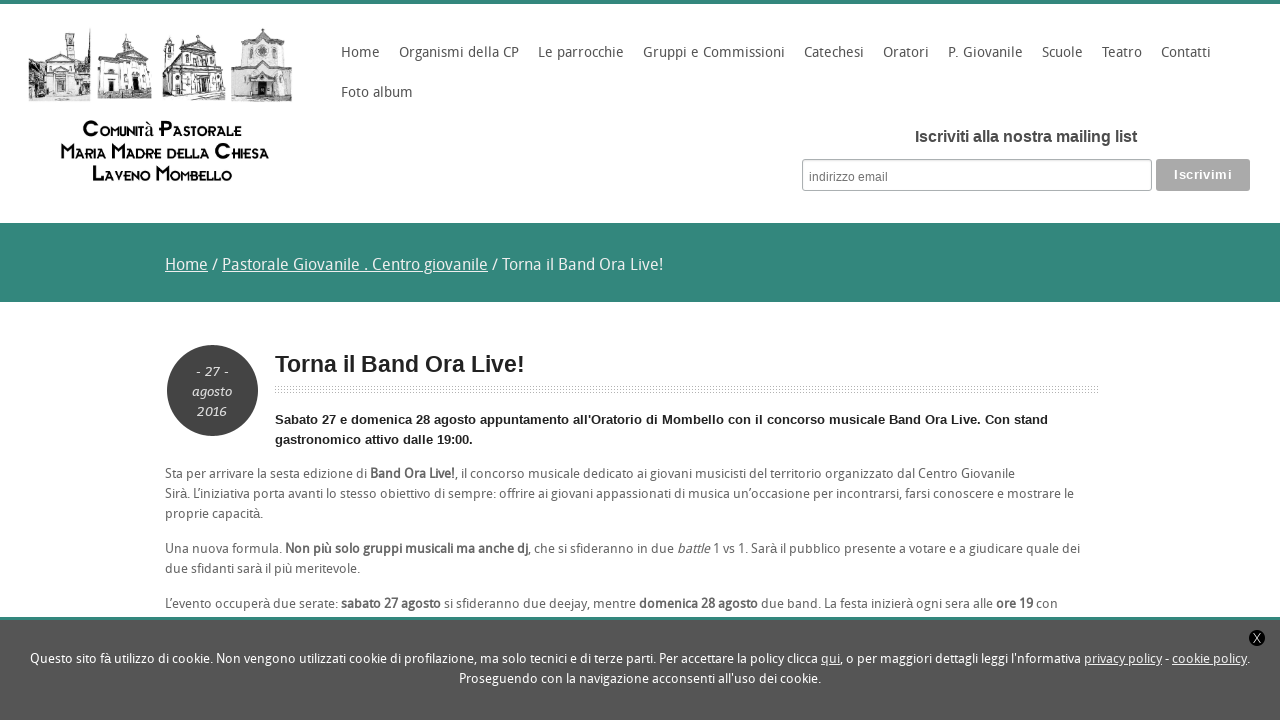

--- FILE ---
content_type: text/html; charset=utf-8
request_url: https://www.chiesadilavenomombello.it/pastoralenews/centro%20giovanile/25/torna_il_band_ora_live
body_size: 23608
content:


<!DOCTYPE html>
<!--[if lt IE 7]> <html class="no-js lt-ie9 lt-ie8 lt-ie7" lang="en"> <![endif]-->
<!--[if IE 7]>    <html class="no-js lt-ie9 lt-ie8" lang="en"> <![endif]-->
<!--[if IE 8]>    <html class="no-js lt-ie9" lang="en"> <![endif]-->
<!--[if gt IE 8]><!-->
<html class="no-js" lang="en" xmlns="http://www.w3.org/1999/xhtml">
<head><title>
	Pastorale Giovanile . Centro giovanile . Torna il Band Ora Live! . Chiesa di Laveno Mombello
</title><meta charset="utf-8" />
    <!-- Set the viewport width to device width for mobile -->
    <meta name="viewport" content="width=device-width" />
    <script type="text/javascript" src='/js/jquery-1.9.0.js'></script>
    <script src='/js/cookie.js'></script>
    <script type="text/javascript">
        $(document).ready(function () {
            $("#frmmailchimp").load('/frmmailchimp.aspx');
        });
    </script>

    <!-- CSS Files-->
    <style type="text/css">
        @import url('/stylesheets/style.css');
        @import url('/stylesheets/blog.css');
        @import url('/stylesheets/homepage.css');
        @import url('/stylesheets/skins/teal.css');
        @import url('/stylesheets/responsive.css');
        @import url('/stylesheets/prettyPhoto.css');
    </style>
    <!-- IE Fix for HTML5 Tags -->
    <!--[if lt IE 9]>
    <script src="http://html5shiv.googlecode.com/svn/trunk/html5.js"></script>
  <![endif]-->
    
    <style type="text/css">
        @import url('/stylesheets/nivoslider.css');
    </style>
    
    <script type="text/javascript" charset="utf-8">
        $(document).ready(function () {
            $("a[rel^='prettyPhoto']").prettyPhoto({ theme: 'facebook', slideshow: 5000, autoplay_slideshow: false, overlay_gallery: false, social_tools: false });
        });
    </script>

</head>
<body>
    <form method="post" action="./eventi_detail.aspx?id=25&amp;cat=pastorale_giovanile&amp;pastorale=centro+giovanile" id="form1">
<div class="aspNetHidden">
<input type="hidden" name="__VIEWSTATE" id="__VIEWSTATE" value="/[base64]/////D2QFF2N0bDAwJGN0bDAwJGx2Q2F0ZWNoZXNpDxQrAA5kZGRkZGRkFCsAAmRkAgJkZGRmAv////8PZAUSY3RsMDAkY3RsMDAkbHZfY3BwDxQrAA5kZGRkZGRkFCsAA2RkZAIDZGRkZgL/////D2QFP2N0bDAwJGN0bDAwJENvbnRlbnRQbGFjZUhvbGRlcjEkY3BoX21haW5pbnRlcm5hbCRsdl9hdHRhY2htZW50cw8UKwAOZGRkZGRkZBQrAAFkAgFkZGRmAv////8PZAU/Y3RsMDAkY3RsMDAkQ29udGVudFBsYWNlSG9sZGVyMSRjcGhfbWFpbmludGVybmFsJGx2X2ZvdG9nYWxsZXJ5D2dkBRRjdGwwMCRjdGwwMCRsdkdydXBwaQ8UKwAOZGRkZGRkZBQrAANkZGQCA2RkZGYC/////w9kBThjdGwwMCRjdGwwMCRDb250ZW50UGxhY2VIb2xkZXIxJGNwaF9tYWluaW50ZXJuYWwkbHZfbGluaw9nZAUZY3RsMDAkY3RsMDAkbHZfcGFycm9jY2hpZQ8UKwAOZGRkZGRkZDwrAAQAAgRkZGRmAv////8PZAU5Y3RsMDAkY3RsMDAkQ29udGVudFBsYWNlSG9sZGVyMSRjcGhfbWFpbmludGVybmFsJGx2X3ZpZGVvD2dkBRZjdGwwMCRjdGwwMCRsdl9vcmF0b3JpDxQrAA5kZGRkZGRkPCsABAACBGRkZGYC/////w9kBRhjdGwwMCRjdGwwMCRsdl9wYXN0b3JhbGUPFCsADmRkZGRkZGQ8KwAGAAIGZGRkZgL/////D2QFHWN0bDAwJGN0bDAwJGx2QWZmYXJpRWNvbm9taWNpD2dkBRdjdGwwMCRjdGwwMCRsdl9kaWFjb25pYQ8UKwAOZGRkZGRkZBQrAAJkZAICZGRkZgL/////D2RhFX9/lKXL3osdwKc+dvlQfG3rpyHoiDvTCpMM2yg3GQ==" />
</div>

<div class="aspNetHidden">

	<input type="hidden" name="__VIEWSTATEGENERATOR" id="__VIEWSTATEGENERATOR" value="53811D18" />
</div>
        <!-- HIDDEN PANEL 
================================================== -->
        <div id="panel">
            <div class="row">
                <div class="twelve columns">
                    
                </div>
            </div>
        </div>
        <p class="slide">
            
        </p>
        <!-- HEADER
================================================== -->
        <div class="row rowmenu">
            <div class="three columns">
                <div class="logo">
                    <a href='/'>
                        <img src='/images/logo.jpg' style='width: 300px;' alt="Comunità Pastorale Maria Mare Della Chiesa - Laveno Mombello Ponte Cerro" title="Comunità Pastorale Maria Mare Della Chiesa - Laveno Mombello Ponte Cerro" />
                    </a>
                </div>
            </div>
            <div class="nine columns noleftmarg">
                <nav id="nav-wrap">
                    <ul class="nav-bar sf-menu">

                        <li class="current">
                            <a href='/'>Home</a>
                        </li>

                        <li>
                            <a href="#">Organismi della CP</a>
                            <ul>
                                <li><a href="#">Diaconia</a>
                                    
                                            <ul>
                                                
                                            <li><a href='/diaconia/1/diaconia_2014-2015'>Diaconia 2014-2015</a>
                                            </li>
                                        
                                            <li><a href='/diaconia/2/diaconia_2008_-_2014'>Diaconia 2008 - 2014</a>
                                            </li>
                                        
                                            </ul>
                                        
                                </li>
                                <li><a href='#'>Consiglio pastorale</a>
                                    
                                            <ul>
                                                
                                            <li><a href='/consigliopastorale/38/consiglio_2019_-_2023'>Consiglio 2019 - 2023</a>
                                            </li>
                                        
                                            <li><a href='/consigliopastorale/1/consiglio_2015_-_2019'>Consiglio 2015 - 2019</a>
                                            </li>
                                        
                                            <li><a href='/consigliopastorale/43/consiglio_2011_-_2015'>Consiglio 2011 - 2015</a>
                                            </li>
                                        
                                            </ul>
                                        
                                </li>
                                <li><a href="#">Affari economici</a>
                                    
                                </li>
                            </ul>
                        </li>
                        <li>
                            <a href="#">Le parrocchie</a>
                            
                                    <ul>
                                        
                                    <li><a href='/parrocchie/4/cerro'>Cerro</a>
                                    </li>
                                
                                    <li><a href='/parrocchie/1/laveno'>Laveno</a>
                                    </li>
                                
                                    <li><a href='/parrocchie/2/mombello'>Mombello</a>
                                    </li>
                                
                                    <li><a href='/parrocchie/3/ponte'>Ponte</a>
                                    </li>
                                
                                    </ul>
                                

                        </li>
                        
                        <li>
                            <a href='#'>Gruppi e Commissioni</a>
                            
                                    <ul>
                                        
                                    <li><a href='/gruppiecommissioni/1/caritas'>Caritas</a>
                                    </li>
                                
                                    <li><a href='/gruppiecommissioni/2/commissione famiglia'>Commissione Famiglia</a>
                                    </li>
                                
                                    <li><a href='/gruppiecommissioni/3/commissione liturgica'>Commissione Liturgica</a>
                                    </li>
                                
                                    </ul>
                                
                        </li>
                        <li>
                            <a href='#'>Catechesi</a>
                            
                                    <ul>
                                        
                                    <li><a href='/catechesi/1/papa francesco'>Papa Francesco</a>
                                    </li>
                                
                                    <li><a href='/catechesi/2/parola di don carlo'>Parola di don Carlo</a>
                                    </li>
                                
                                    </ul>
                                
                        </li>
                        <li>
                            <a href="#">Oratori</a>
                            
                                    <ul>
                                        
                                    <li><a href='/oratorio/1/laveno'>Laveno</a>
                                    </li>
                                
                                    <li><a href='/oratorio/2/mombello'>Mombello</a>
                                    </li>
                                
                                    <li><a href='/oratorio/3/ponte'>Ponte</a>
                                    </li>
                                
                                    <li><a href='/oratorio/15/oratori di laveno mombello'>Oratori di Laveno Mombello</a>
                                    </li>
                                
                                    </ul>
                                
                        </li>
                        <li>
                            <a href='/pastoralegiovanile/2/pastorale_giovanile'>P. Giovanile</a>
                            
                                    <ul>
                                        
                                    <li><a href='/pastoralegiovanile/3/iniziazione_cristiana'>Iniziazione cristiana</a>
                                    </li>
                                
                                    <li><a href='/pastoralegiovanile/4/pre_adolescenti'>Pre adolescenti</a>
                                    </li>
                                
                                    <li><a href='/pastoralegiovanile/5/adolescenti'>Adolescenti</a>
                                    </li>
                                
                                    <li><a href='/pastoralegiovanile/6/18-19_enni'>18-19 enni</a>
                                    </li>
                                
                                    <li><a href='/pastoralegiovanile/7/giovani'>Giovani</a>
                                    </li>
                                
                                    <li><a href='/pastoralegiovanile/21/centro_giovanile'>Centro giovanile</a>
                                    </li>
                                
                                    </ul>
                                
                        </li>
                        <li>
                            <a href="#">Scuole</a>
                            
                                    <ul>
                                        
                                    <li><a href='/scuole/1/mombello'>Mombello</a>
                                    </li>
                                
                                    </ul>
                                
                        </li>
                        <li>
                            <a href='/teatro'>Teatro</a>
                        </li>
                        <li>
                            <a href='/contatti'>Contatti</a>
                        </li>
                        <li>
                            <a target="_blank" href='http://fotoalbum.chiesadilavenomombello.it'>Foto album</a>
                        </li>
                    </ul>
                </nav>
            </div>
            <div id="frmmailchimp"></div>
        </div>
        <div class="clear">
        </div>
        
    <!-- SUBHEADER
================================================== -->
    <div id="subheader">
        <div class="row">
            <div class="eight columns">
                <p class="bread leftalign">
                    <a href='/'>Home</a> / <a href='/pastoralegiovanile/21/centro-giovanile'>Pastorale Giovanile . Centro giovanile</a> / Torna il Band Ora Live!
                </p>
            </div>
           
        </div>
    </div>
    <div class="hr">
    </div>
    
    <div class="row">
        <div class="twelve columns noleftmargin">
            <!-- MAIN CONTENT -->
            <div class="twelve columns">
                <div class="circledate">
                    <div class="textcircle">
                        - 27 -<br/>agosto<br/>2016
                    </div>
                </div>
                <h4 id="ContentPlaceHolder1_cph_maininternal_title">Torna il Band Ora Live!</h4>
                <div class="dots blogdots">
                </div>
                <h5 id="ContentPlaceHolder1_cph_maininternal_subtitle"><p>Sabato 27 e domenica 28 agosto appuntamento all'Oratorio di Mombello con il concorso musicale Band Ora Live. Con stand gastronomico attivo dalle 19:00.</p></h5>

                <p>
                    
                </p>
                <p>Sta per arrivare la sesta edizione di <strong>Band Ora Live!</strong>, il concorso musicale dedicato ai giovani musicisti del territorio organizzato dal Centro Giovanile Sir&agrave;.&nbsp;L&rsquo;iniziativa porta avanti lo stesso obiettivo di sempre: offrire ai giovani appassionati di musica un&rsquo;occasione per incontrarsi, farsi conoscere e mostrare le proprie capacit&agrave;.</p>
<p>Una nuova formula. <strong>Non pi&ugrave; solo gruppi musicali ma anche dj</strong>, che si sfideranno in due <em>battle</em> 1 vs 1. Sar&agrave; il pubblico presente a votare e a giudicare quale dei due sfidanti sar&agrave; il pi&ugrave; meritevole.</p>
<p>L&rsquo;evento occuper&agrave; due serate: <strong>sabato 27 agosto</strong> si sfideranno due deejay, mentre <strong>domenica 28 agosto</strong> due band. La festa inizier&agrave; ogni sera alle <strong>ore 19</strong> con l&rsquo;<strong>apertura dello stand gastronomico</strong>, in attesa del vero spettacolo.</p>
<p>Non mancheranno gli ospiti. Sabato si esibiranno i <strong>Guelder Rose</strong> (da Milano) e i <strong>NanaNera</strong> (di Laveno Mombello). Domenica invece toccher&agrave; ai ragazzi della <strong>Var&egrave; Blues Band</strong>, un giovanissimo gruppo di musicisti blues &amp; jazz provenienti da Vararo.</p>
<p>Per maggiori informazioni <a href="https://centrosira.org/2016/07/18/band-ora-live-2016/"><strong>clicca qui</strong></a>.</p>
                <ul class="accordion">
                    <li id="ContentPlaceHolder1_cph_maininternal_attachments">
                        <div class="title">
                            <b>Allegati</b>
                        </div>
                        <div class="content">
                            
                                    
                                    <a class="linkinternal" target="_blank" href='/items/pastorale_giovanile/25/allegati/Manifesto_BOL2016.jpeg'></a>
                                
                                
                            <hr>
                        </div>
                    </li>
                    
                    
                    
                </ul>
            </div>
        </div>
    </div>
    <div class="hr">
    </div>


        <div id="footer">
            <footer class="row">
                <p class="back-top floatright">
                    <a href="#top"><span></span></a>
                </p>
            </footer>
        </div>
        <div class="copyright">
            <div class="row">
                <div class="seven columns">
                    &copy;<span class="small"> Copyright 2026 . Comunità Pastorale Maria Madre della Chiesa - Laveno, Mombello, Ponte e Cerro</span>
                </div>
                <div class="five columns">
                    <span class="small floatright">Informativa <a href='/privacypolicy'>privacy policy</a> - <a href='/cookiepolicy'>cookie policy</a> </span>
                </div>
            </div>
        </div>
        <div id="cookiepolicy">
            Questo sito fà utilizzo di cookie. Non vengono utilizzati cookie di profilazione, ma solo tecnici e di terze parti. 
            <a onclick="javascript:setCookiePolicy();">
                <img id="closecookie" src='/images/close.png' alt="" /></a>
            Per accettare la policy clicca <a onclick="javascript:setCookiePolicy();">qui</a>, o per maggiori dettagli leggi l'nformativa <a href='/privacypolicy'>privacy policy</a> - <a href='/cookiepolicy'>cookie policy</a>.<br />
            Proseguendo con la navigazione acconsenti all'uso dei cookie.
        </div>
        <!-- JAVASCRIPTS 
================================================== -->
        <!-- Javascript files placed here for faster loading -->
        <script src='/javascripts/foundation.min.js'></script>
        <script src='/javascripts/jquery.easing.1.3.js'></script>
        <script src='/javascripts/elasticslideshow.js'></script>
        <script src='/javascripts/jquery.carouFredSel-6.0.5-packed.js'></script>
        <script src='/javascripts/jquery.cycle.js'></script>
        <script src='/javascripts/app.js'></script>
        <script src='/javascripts/modernizr.foundation.js'></script>
        <script src='/javascripts/slidepanel.js'></script>
        <script src='/javascripts/scrolltotop.js'></script>
        <script src='/javascripts/hoverIntent.js'></script>
        <script src='/javascripts/superfish.js'></script>
        <script src='/javascripts/responsivemenu.js'></script>
        <script src='/javascripts/jquery.tweet.js'></script>
        <script src='/javascripts/twitterusername.js'></script>
        <script src='/javascripts/jquery.nivo.slider.pack.js'></script>
        <script type="text/javascript" src='/js/jquery.prettyPhoto.js'></script>

    </form>
</body>
</html>


--- FILE ---
content_type: text/html; charset=utf-8
request_url: https://www.chiesadilavenomombello.it/frmmailchimp.aspx
body_size: 1249
content:


<!-- Begin MailChimp Signup Form -->
<link href="//cdn-images.mailchimp.com/embedcode/horizontal-slim-10_7.css" rel="stylesheet" type="text/css">
<style type="text/css">
    #mc_embed_signup {
        background: #fff;
        font: 14px Helvetica,Arial,sans-serif;
        float: right;
        margin: 30px 30px 0px 0px;
    }
</style>
<div id="mc_embed_signup">
    <form action="//chiesadilavenomombello.us15.list-manage.com/subscribe/post?u=449e8e6608dd33aab34d20321&amp;id=5e72909b39" method="post" id="mc-embedded-subscribe-form" name="mc-embedded-subscribe-form" class="validate" target="_blank" novalidate>
        <div id="mc_embed_signup_scroll">
            <label for="mce-EMAIL">Iscriviti alla nostra mailing list</label>
            <input type="email" value="" name="EMAIL" class="email" id="mce-EMAIL" placeholder="indirizzo email" required>
            <!-- real people should not fill this in and expect good things - do not remove this or risk form bot signups-->
            <div style="position: absolute; left: -5000px;" aria-hidden="true">
                <input type="text" name="b_449e8e6608dd33aab34d20321_5e72909b39" tabindex="-1" value="">
            </div>
            <div class="clear">
                <input type="submit" value="Iscrivimi" name="subscribe" id="mc-embedded-subscribe" class="button">
            </div>
        </div>
    </form>
</div>

<!--End mc_embed_signup-->





--- FILE ---
content_type: text/css
request_url: https://www.chiesadilavenomombello.it/stylesheets/style.css
body_size: 16908
content:
/* Requires: normalize.css */
/* Global Reset & Standards ---------------------- */
* {
    -webkit-box-sizing: border-box;
    -moz-box-sizing: border-box;
    box-sizing: border-box;
}

html {
    font-size: 62.5%;
}

body {
    font-family: DroidSansRegular, "Helvetica Neue", "Helvetica", Helvetica, Arial, sans-serif;
    font-size: 13px;
    line-height: 20px;
    color: #666;
    position: relative;
    -webkit-font-smoothing: antialiased;
}
/* Links ---------------------- */
a {
    color: #2ba6cb;
    text-decoration: none;
    line-height: inherit;
}

    a:hover {
        color: #2795b6;
    }

    a:focus {
        color: #2ba6cb;
        outline: none;
    }

p a, p a:visited {
    line-height: inherit;
}

img {
    border: 0px;
}

#googlemap img, object, embed {
    max-width: none;
}

#map_canvas embed {
    max-width: none;
}

#map_canvas img {
    max-width: none;
}

#map_canvas object {
    max-width: none;
}
/* Reset for strange margins by default on <figure> elements */
figure {
    margin: 0;
}
/* Base Type Styles Using Modular Scale ---------------------- */
body, div, dl, dt, dd, ul, ol, li, h1, h2, h3, h4, h5, h6, pre, form, p, blockquote, th, td {
    margin: 0;
    padding: 0;
    font-size: 13px;
    direction: ltr;
}

p {
    font-size: 13px;
    line-height: 1.6;
    margin-bottom: 15px;
}

    p.lead {
        font-size: 17.5px;
        line-height: 1.6;
        margin-bottom: 17px;
    }

::-webkit-input-placeholder {
    font-size: 12px;
}

aside p {
    font-size: 13px;
    line-height: 1.35;
    font-style: italic;
}

h1, h2, h3, h4, h5, h6 {
    font-family: "Helvetica Neue", "Helvetica", Helvetica, Arial, sans-serif;
    color: #222222;
    text-rendering: optimizeLegibility;
    line-height: 1.1;
    margin-bottom: 14px;
    margin-top: 14px;
}

    h1 small, h2 small, h3 small, h4 small, h5 small, h6 small {
        font-size: 60%;
        color: #6f6f6f;
        line-height: 0;
    }

h1 {
    font-size: 40px;
}

h2 {
    font-size: 37px;
}

h3 {
    font-size: 27px;
}

h4 {
    font-size: 23px;
}

h5 {
    font-size: 17px;
}

h6 {
    font-size: 14px;
}

hr {
    border: solid #ddd;
    border-width: 1px 0 0;
    clear: both;
    margin: 22px 0 21px;
    height: 0;
}

.subheader {
    line-height: 1.3;
    color: #6f6f6f;
    font-weight: 300;
    margin-bottom: 17px;
}

em, i {
    font-style: italic;
    line-height: inherit;
}

strong, b {
    font-weight: bold;
    line-height: inherit;
}

small {
    font-size: 60%;
    line-height: inherit;
}

code {
    font-weight: bold;
    background: #ffff99;
}

.row.rowmenu {
    width: 100%;
}

/* Lists ---------------------- */
ul, ol {
    font-size: 14px;
    line-height: 1.6;
    margin-bottom: 17px;
    list-style-position: inside;
}

    ul li ul, ul li ol {
        margin-left: 20px;
        margin-bottom: 0;
    }

    ul.square, ul.circle, ul.disc {
        margin-left: 17px;
    }

    ul.square {
        list-style-type: square;
    }

        ul.square li ul {
            list-style: inherit;
        }

    ul.circle {
        list-style-type: circle;
    }

        ul.circle li ul {
            list-style: inherit;
        }

    ul.disc {
        list-style-type: disc;
    }

        ul.disc li ul {
            list-style: inherit;
        }

    ul.no-bullet {
        list-style: none;
    }

    ul.large li {
        line-height: 21px;
    }

    ol li ul, ol li ol {
        margin-left: 20px;
        margin-bottom: 0;
    }
/* Blockquotes ---------------------- */
blockquote, blockquote p {
    color: #6f6f6f;
}

blockquote {
    margin: 0 0 17px;
    padding: 9px 20px 0 19px;
}

    blockquote cite {
        display: block;
        font-size: 13px;
        color: #555555;
    }

        blockquote cite:before {
            content: "\2014 \0020";
        }

        blockquote cite a, blockquote cite a:visited {
            color: #555555;
        }

abbr, acronym {
    text-transform: uppercase;
    font-size: 90%;
    color: #222222;
    border-bottom: 1px solid #ddd;
    cursor: help;
}

abbr {
    text-transform: none;
}
/* Print styles.  Inlined to avoid required HTTP connection: www.phpied.com/delay-loading-your-print-css/ Credit to Paul Irish and HTML5 Boilerplate (html5boilerplate.com)
*/
.print-only {
    display: none !important;
}

@media print {
    * {
        background: transparent !important;
        color: black !important;
        box-shadow: none !important;
        text-shadow: none !important;
        filter: none !important;
        -ms-filter: none !important;
    }
    /* Black prints faster: h5bp.com/s */
    a,
    a:visited {
        text-decoration: underline;
    }

        a[href]:after {
            content: " (" attr(href) ")";
        }

    abbr[title]:after {
        content: " (" attr(title) ")";
    }

    .ir a:after,
    a[href^="javascript:"]:after,
    a[href^="#"]:after {
        content: "";
    }
    /* Don't show links for images, or javascript/internal links */
    pre, blockquote {
        border: 1px solid #999;
        page-break-inside: avoid;
    }

    thead {
        display: table-header-group;
    }
    /* h5bp.com/t */
    tr, img {
        page-break-inside: avoid;
    }

    img {
        max-width: 100% !important;
    }
}
/* Requires globals.css */
/* Standard Forms ---------------------- */
form {
    margin: 0 0 19.41641px;
}

.row form .row {
    margin: 0 -6px;
}

    .row form .row .column,
    .row form .row .columns {
        padding: 0 6px;
    }

    .row form .row.collapse {
        margin: 0;
    }

        .row form .row.collapse .column,
        .row form .row.collapse .columns {
            padding: 0;
        }

label {
    color: #4d4d4d;
    cursor: pointer;
    display: block;
    font-weight: 500;
    margin-bottom: 3px;
}

    label.right {
        float: none;
        text-align: right;
    }

    label.inline {
        line-height: 32px;
        margin: 0 0 12px 0;
    }

.prefix, .postfix {
    display: block;
    position: relative;
    z-index: 2;
    text-align: center;
    width: 100%;
    padding-top: 0;
    padding-bottom: 0;
    height: 32px;
    line-height: 31px;
}

a.button.prefix, a.button.postfix {
    padding-left: 0;
    padding-right: 0;
    text-align: center;
}

span.prefix, span.postfix {
    background: #f2f2f2;
    border: 1px solid #cccccc;
}

.prefix {
    left: 2px;
    -moz-border-radius-topleft: 2px;
    -webkit-border-top-left-radius: 2px;
    border-top-left-radius: 2px;
    -moz-border-radius-bottomleft: 2px;
    -webkit-border-bottom-left-radius: 2px;
    border-bottom-left-radius: 2px;
    overflow: hidden;
}

.postfix {
    right: 2px;
    -moz-border-radius-topright: 2px;
    -webkit-border-top-right-radius: 2px;
    border-top-right-radius: 2px;
    -moz-border-radius-bottomright: 2px;
    -webkit-border-bottom-right-radius: 2px;
    border-bottom-right-radius: 2px;
}

input[type="text"], input[type="password"], input[type="date"], input[type="datetime"], input[type="email"], input[type="number"], input[type="search"], input[type="tel"], input[type="time"], input[type="url"], textarea {
    font-family: "Helvetica Neue", "Helvetica", Helvetica, Arial, sans-serif;
    border: 0px;
    -webkit-border-radius: 2px;
    -moz-border-radius: 2px;
    -ms-border-radius: 2px;
    -o-border-radius: 2px;
    border-radius: 2px;
    -webkit-box-shadow: inset 0 1px 2px rgba(0, 0, 0, 0.1);
    -moz-box-shadow: inset 0 1px 2px rgba(0, 0, 0, 0.1);
    box-shadow: inset 0 1px 2px rgba(0, 0, 0, 0.1);
    color: rgba(0, 0, 0, 0.75);
    display: block;
    font-size: 14px;
    margin: 1px 0 12px 0;
    padding: 6px;
    height: 30px;
    width: 100%;
    -webkit-transition: all 0.15s linear;
    -moz-transition: all 0.15s linear;
    -o-transition: all 0.15s linear;
    transition: all 0.15s linear;
}

    input[type="text"].oversize, input[type="password"].oversize, input[type="date"].oversize, input[type="datetime"].oversize, input[type="email"].oversize, input[type="number"].oversize, input[type="search"].oversize, input[type="tel"].oversize, input[type="time"].oversize, input[type="url"].oversize, textarea.oversize {
        font-size: 17px;
        padding: 4px 6px;
    }

    input[type="text"]:focus, input[type="password"]:focus, input[type="date"]:focus, input[type="datetime"]:focus, input[type="email"]:focus, input[type="number"]:focus, input[type="search"]:focus, input[type="tel"]:focus, input[type="time"]:focus, input[type="url"]:focus, textarea:focus {
        background: #fafafa;
        outline: none !important;
        border-color: #b3b3b3;
    }

    input[type="text"][disabled], input[type="password"][disabled], input[type="date"][disabled], input[type="datetime"][disabled], input[type="email"][disabled], input[type="number"][disabled], input[type="search"][disabled], input[type="tel"][disabled], input[type="time"][disabled], input[type="url"][disabled], textarea[disabled] {
        background-color: #ddd;
    }

textarea {
    height: auto;
}

select {
    width: 100%;
}
/* Fieldsets */
fieldset {
    border: solid 1px #ddd;
    border-radius: 3px;
    -webkit-border-radius: 3px;
    -moz-border-radius: 3px;
    padding: 12px 12px 0;
    margin: 18px 0;
}

    fieldset legend {
        font-weight: bold;
        background: white;
        padding: 0 3px;
        margin: 0;
        margin-left: -3px;
    }
/* Errors */
.error input, input.error, .error textarea, textarea.error {
    border-color: #c60f13;
    background-color: rgba(198, 15, 19, 0.1);
}

.error label, label.error {
    color: #c60f13;
}

.error small, small.error {
    display: block;
    padding: 6px 4px;
    margin-top: -13px;
    margin-bottom: 12px;
    background: #c60f13;
    color: #fff;
    font-size: 12px;
    font-size: 1.2rem;
    font-weight: bold;
    -moz-border-radius-bottomleft: 2px;
    -webkit-border-bottom-left-radius: 2px;
    border-bottom-left-radius: 2px;
    -moz-border-radius-bottomright: 2px;
    -webkit-border-bottom-right-radius: 2px;
    border-bottom-right-radius: 2px;
}

/* Custom Forms ---------------------- */
form.custom { /* Custom input, disabled */
    :;
}

    form.custom span.custom {
        display: inline-block;
        width: 16px;
        height: 16px;
        position: relative;
        top: 2px;
        border: solid 1px #ccc;
        background: #fff;
    }

        form.custom span.custom.radio {
            -webkit-border-radius: 100px;
            -moz-border-radius: 100px;
            -ms-border-radius: 100px;
            -o-border-radius: 100px;
            border-radius: 100px;
        }

        form.custom span.custom.checkbox:before {
            content: "";
            display: block;
            line-height: 0.8;
            height: 14px;
            width: 14px;
            text-align: center;
            position: absolute;
            top: 0;
            left: 0;
            font-size: 14px;
            color: #fff;
        }

        form.custom span.custom.radio.checked:before {
            content: "";
            display: block;
            width: 8px;
            height: 8px;
            -webkit-border-radius: 100px;
            -moz-border-radius: 100px;
            -ms-border-radius: 100px;
            -o-border-radius: 100px;
            border-radius: 100px;
            background: #222;
            position: relative;
            top: 3px;
            left: 3px;
        }

        form.custom span.custom.checkbox.checked:before {
            content: "\00d7";
            color: #222;
        }

    form.custom div.custom.dropdown {
        display: block;
        position: relative;
        width: auto;
        height: 28px;
        margin-bottom: 9px;
        margin-top: 2px;
    }

        form.custom div.custom.dropdown a.current {
            display: block;
            width: auto;
            line-height: 26px;
            min-height: 28px;
            padding: 0;
            padding-left: 6px;
            padding-right: 38px;
            border: solid 1px #ddd;
            color: #141414;
            background-color: #fff;
            white-space: nowrap;
        }

        form.custom div.custom.dropdown a.selector {
            position: absolute;
            width: 27px;
            height: 28px;
            display: block;
            right: 0;
            top: 0;
            border: solid 1px #ddd;
        }

            form.custom div.custom.dropdown a.selector:after {
                content: "";
                display: block;
                content: "";
                display: block;
                width: 0;
                height: 0;
                border: solid 5px;
                border-color: #aaaaaa transparent transparent transparent;
                position: absolute;
                left: 50%;
                top: 50%;
                margin-top: -2px;
                margin-left: -5px;
            }

        form.custom div.custom.dropdown:hover a.selector:after,
        form.custom div.custom.dropdown.open a.selector:after {
            content: "";
            display: block;
            width: 0;
            height: 0;
            border: solid 5px;
            border-color: #222222 transparent transparent transparent;
        }

        form.custom div.custom.dropdown.open ul {
            display: block;
            z-index: 10;
        }

        form.custom div.custom.dropdown.small {
            width: 134px !important;
        }

        form.custom div.custom.dropdown.medium {
            width: 254px !important;
        }

        form.custom div.custom.dropdown.large {
            width: 434px !important;
        }

        form.custom div.custom.dropdown.expand {
            width: 100% !important;
        }

        form.custom div.custom.dropdown.open.small ul {
            width: 134px !important;
        }

        form.custom div.custom.dropdown.open.medium ul {
            width: 254px !important;
        }

        form.custom div.custom.dropdown.open.large ul {
            width: 434px !important;
        }

        form.custom div.custom.dropdown.open.expand ul {
            width: 100% !important;
        }

        form.custom div.custom.dropdown ul {
            position: absolute;
            width: auto;
            display: none;
            margin: 0;
            left: 0;
            top: 27px;
            margin: 0;
            padding: 0;
            background: #fff;
            background: rgba(255, 255, 255, 0.95);
            border: solid 1px #cccccc;
        }

            form.custom div.custom.dropdown ul li {
                color: #555;
                font-size: 13px;
                cursor: pointer;
                padding: 3px;
                padding-left: 6px;
                padding-right: 38px;
                min-height: 18px;
                line-height: 18px;
                margin: 0;
                white-space: nowrap;
                list-style: none;
            }

                form.custom div.custom.dropdown ul li.selected {
                    background: #cdebf5;
                    color: #000;
                }

                    form.custom div.custom.dropdown ul li.selected:after {
                        content: "\2013";
                        position: absolute;
                        right: 10px;
                    }

                form.custom div.custom.dropdown ul li:hover {
                    background-color: #e3f4f9;
                    color: #222;
                }

                    form.custom div.custom.dropdown ul li:hover:after {
                        content: "\2013";
                        position: absolute;
                        right: 10px;
                        color: #8ed3e7;
                    }

                form.custom div.custom.dropdown ul li.selected:hover {
                    background: #cdebf5;
                    cursor: default;
                    color: #000;
                }

                    form.custom div.custom.dropdown ul li.selected:hover:after {
                        color: #000;
                    }

            form.custom div.custom.dropdown ul.show {
                display: block;
            }

    form.custom .custom.disabled {
        background-color: #ddd;
    }
/* Generated by Font Squirrel (http://www.fontsquirrel.com) on October 2, 2013 07:45:19 AM America/New_York */
@font-face {
    font-family: 'DroidSansRegular';
    src: url('fonts/DroidSans-webfont.eot');
    src: url('fonts/DroidSans-webfont.eot?#iefix') format('embedded-opentype'), url('fonts/DroidSans-webfont.woff') format('woff'), url('fonts/DroidSans-webfont.ttf') format('truetype'), url('fonts/DroidSans-webfont.svg#DroidSansRegular') format('svg');
    font-weight: normal;
    font-style: normal;
}

@font-face {
    font-family: 'DroidSansBold';
    src: url('fonts/DroidSans-Bold-webfont.eot');
    src: url('fonts/DroidSans-Bold-webfont.eot?#iefix') format('embedded-opentype'), url('fonts/DroidSans-Bold-webfont.woff') format('woff'), url('fonts/DroidSans-Bold-webfont.ttf') format('truetype'), url('fonts/DroidSans-Bold-webfont.svg#DroidSansBold') format('svg');
    font-weight: normal;
    font-style: normal;
}

@font-face {
    font-family: 'BitterRegular';
    src: url('fonts/Bitter-Regular-webfont.eot');
    src: url('fonts/Bitter-Regular-webfont.eot?#iefix') format('embedded-opentype'), url('fonts/Bitter-Regular-webfont.woff') format('woff'), url('fonts/Bitter-Regular-webfont.ttf') format('truetype'), url('fonts/Bitter-Regular-webfont.svg#BitterRegular') format('svg');
    font-weight: normal;
    font-style: normal;
}

@font-face {
    font-family: 'BitterItalic';
    src: url('fonts/Bitter-Italic-webfont.eot');
    src: url('fonts/Bitter-Italic-webfont.eot?#iefix') format('embedded-opentype'), url('fonts/Bitter-Italic-webfont.woff') format('woff'), url('fonts/Bitter-Italic-webfont.ttf') format('truetype'), url('fonts/Bitter-Italic-webfont.svg#BitterItalic') format('svg');
    font-weight: normal;
    font-style: normal;
}

@font-face {
    font-family: 'BitterBold';
    src: url('fonts/Bitter-Bold-webfont.eot');
    src: url('fonts/Bitter-Bold-webfont.eot?#iefix') format('embedded-opentype'), url('fonts/Bitter-Bold-webfont.woff') format('woff'), url('fonts/Bitter-Bold-webfont.ttf') format('truetype'), url('fonts/Bitter-Bold-webfont.svg#BitterBold') format('svg');
    font-weight: normal;
    font-style: normal;
}

@font-face {
    font-family: 'ChunkFiveRegular';
    src: url('fonts/Chunkfive-webfont.eot');
    src: url('fonts/Chunkfive-webfont.eot?#iefix') format('embedded-opentype'), url('fonts/Chunkfive-webfont.woff') format('woff'), url('fonts/Chunkfive-webfont.ttf') format('truetype'), url('fonts/Chunkfive-webfont.svg#ChunkFiveRegular') format('svg');
    font-weight: normal;
    font-style: normal;
}
/* Correct FF custom dropdown height */
@-moz-document url-prefix() {
    form .custom div.custom.dropdown a.selector;

{
    height: 30px;
}

}

.lt-ie9 form.custom div.custom.dropdown a.selector {
    height: 30px;
}
/* The Grid ---------------------- */
.row {
    width: 980px;
    max-width: 100%;
    min-width: 768px;
    margin: 0 auto;
}

    .row .row {
        width: auto;
        max-width: none;
        min-width: 0;
        margin: 0 -15px;
    }

    .row.collapse .column,
    .row.collapse .columns {
        padding: 0;
    }

    .row .row {
        width: auto;
        max-width: none;
        min-width: 0;
        margin: 0 -15px;
    }

        .row .row.collapse {
            margin: 0;
        }

.column,
.columns {
    float: left;
    min-height: 1px;
    padding: 0 15px;
    position: relative;
}

    .column.centered,
    .columns.centered {
        float: none;
        margin: 0 auto;
    }

[class*="column"] + [class*="column"]:last-child {
    /*float: right;*/
}

[class*="column"] + [class*="column"].end {
    float: left;
}

.one, .row .one {
    width: 8.33333%;
}

.two, .row .two {
    width: 16.66667%;
}

.three, .row .three {
    width: 25%;
}

.four, .row .four {
    width: 33.33333%;
}

.five, .row .five {
    width: 41.66667%;
}

.six, .row .six {
    width: 50%;
}

.seven, .row .seven {
    width: 58.33333%;
}

.eight, .row .eight {
    width: 66.66667%;
}

.nine, .row .nine {
    width: 75%;
}

.ten, .row .ten {
    width: 83.33333%;
}

.eleven, .row .eleven {
    width: 91.66667%;
}

.twelve, .row .twelve {
    width: 100%;
}

.row .offset-by-one {
    margin-left: 8.33333%;
}

.row .offset-by-two {
    margin-left: 16.66667%;
}

.row .offset-by-three {
    margin-left: 25%;
}

.row .offset-by-four {
    margin-left: 33.33333%;
}

.row .offset-by-five {
    margin-left: 41.66667%;
}

.row .offset-by-six {
    margin-left: 50%;
}

.row .offset-by-seven {
    margin-left: 58.33333%;
}

.row .offset-by-eight {
    margin-left: 66.66667%;
}

.row .offset-by-nine {
    margin-left: 75%;
}

.row .offset-by-ten {
    margin-left: 83.33333%;
}

.push-two {
    left: 16.66667%;
}

.pull-two {
    right: 16.66667%;
}

.push-three {
    left: 25%;
}

.pull-three {
    right: 25%;
}

.push-four {
    left: 33.33333%;
}

.pull-four {
    right: 33.33333%;
}

.push-five {
    left: 41.66667%;
}

.pull-five {
    right: 41.66667%;
}

.push-six {
    left: 50%;
}

.pull-six {
    right: 50%;
}

.push-seven {
    left: 58.33333%;
}

.pull-seven {
    right: 58.33333%;
}

.push-eight {
    left: 66.66667%;
}

.pull-eight {
    right: 66.66667%;
}

.push-nine {
    left: 75%;
}

.pull-nine {
    right: 75%;
}

.push-ten {
    left: 83.33333%;
}

.pull-ten {
    right: 83.33333%;
}

img, object, embed {
    height: auto;
}

object, embed {
    height: 100%;
}

img {
    -ms-interpolation-mode: bicubic;
}

#map_canvas img, .map_canvas img {
    max-width: none !important;
}
/* Nicolas Gallagher's micro clearfix */
.row {
    *zoom: 1;
}

    .row:before, .row:after {
        content: "";
        display: table;
    }

    .row:after {
        clear: both;
    }
/* Block Grids ---------------------- */
/* These are 2-up, 3-up, 4-up and 5-up ULs, suited
for repeating blocks of content. Add 'mobile' to
them to switch them just like the layout grid
(one item per line) on phones

For IE7/8 compatibility block-grid items need to be
the same height. You can optionally uncomment the
lines below to support arbitrary height, but know
that IE7/8 do not support :nth-child.
-------------------------------------------------- */
.block-grid {
    display: block;
    overflow: hidden;
    padding: 0;
}

    .block-grid > li {
        display: block;
        height: auto;
        float: left;
    }

    .block-grid.one-up {
        margin: 0;
    }

        .block-grid.one-up > li {
            width: 100%;
            padding: 0 0 15px;
        }

    .block-grid.two-up {
        margin: 0 -15px;
    }

        .block-grid.two-up > li {
            width: 50%;
            padding: 0 15px 15px;
        }

            .block-grid.two-up > li:nth-child(2n+1) {
                clear: both;
            }

    .block-grid.three-up {
        margin: 0 -12px;
    }

        .block-grid.three-up > li {
            width: 33.33%;
            padding: 0 12px 12px;
        }

            .block-grid.three-up > li:nth-child(3n+1) {
                clear: both;
            }

    .block-grid.four-up {
        margin: 0 -10px;
    }

        .block-grid.four-up > li {
            width: 25%;
            padding: 0 10px 10px;
        }

            .block-grid.four-up > li:nth-child(4n+1) {
                clear: both;
            }

    .block-grid.five-up {
        margin: 0 -8px;
    }

        .block-grid.five-up > li {
            width: 20%;
            padding: 0 8px 8px;
        }

            .block-grid.five-up > li:nth-child(5n+1) {
                clear: both;
            }
/* Mobile Block Grids */
@media only screen and (max-width: 767px) {
    .block-grid.mobile > li {
        float: none;
        width: 100%;
        margin-left: 0;
    }

    .block-grid > li {
        clear: none !important;
    }

    .block-grid.mobile-two-up > li {
        width: 50%;
    }

        .block-grid.mobile-two-up > li:nth-child(2n+1) {
            clear: both;
        }

    .block-grid.mobile-three-up > li {
        width: 33.33%;
    }

        .block-grid.mobile-three-up > li:nth-child(3n+1) {
            clear: both !important;
        }

    .block-grid.mobile-four-up > li {
        width: 25%;
    }

        .block-grid.mobile-four-up > li:nth-child(4n+1) {
            clear: both;
        }

    .block-grid.mobile-five-up > li:nth-child(5n+1) {
        clear: both;
    }
}
/* Requires globals.css */
/* Normal Buttons ---------------------- */
.button {
    border: 0px;
    nowhitespace: afterproperty;
    width: auto;
    nowhitespace: afterproperty;
    background: #444;
    color: white;
    cursor: pointer;
    display: inline-block;
    font-family: "Helvetica Neue", "Helvetica", Helvetica, Arial, sans-serif;
    font-size: 14px;
    font-weight: bold;
    line-height: 1;
    margin: 0;
    outline: none;
    padding: 8px 17px 9px;
    position: relative;
    text-align: center;
    text-decoration: none;
    -webkit-transition: background-color 0.15s ease-in-out;
    -moz-transition: background-color 0.15s ease-in-out;
    -o-transition: background-color 0.15s ease-in-out;
    transition: background-color 0.15s ease-in-out; /* Hovers */ /* Sizes */ /* Colors */ /* Radii */ /* Layout */ /* Disabled ---------- */
}

    .button:hover {
        color: white;
        background-color: #555;
    }

    .button:active {
    }

    .button:focus {
        color: white;
    }

    .button.large {
        font-size: 17px;
        padding: 15px 30px 16px;
    }

    .button.medium {
        font-size: 14px;
    }

    .button.small {
        font-size: 11px;
        padding: 7px 14px 8px;
    }

    .button.tiny {
        font-size: 10px;
        padding: 5px 10px 6px;
    }

    .button.expand {
        width: 100%;
        text-align: center;
    }

    .button.primary {
        background-color: #2ba6cb;
    }

        .button.primary:hover {
            background-color: #2284a1;
        }

        .button.primary:focus {
            -webkit-box-shadow: 0 0 4px #2ba6cb, 0 1px 0 rgba(255, 255, 255, 0.5) inset;
            -moz-box-shadow: 0 0 4px #2ba6cb, 0 1px 0 rgba(255, 255, 255, 0.5) inset;
            box-shadow: 0 0 4px #2ba6cb, 0 1px 0 rgba(255, 255, 255, 0.5) inset;
        }

    .button.success {
        background-color: #5da423;
    }

        .button.success:hover {
            background-color: #457a1a;
        }

        .button.success:focus {
            -webkit-box-shadow: 0 0 5px #5da423, 0 1px 0 rgba(255, 255, 255, 0.5) inset;
            -moz-box-shadow: 0 0 5px #5da423, 0 1px 0 rgba(255, 255, 255, 0.5) inset;
            box-shadow: 0 0 5px #5da423, 0 1px 0 rgba(255, 255, 255, 0.5) inset;
        }

    .button.alert {
        background-color: #c60f13;
    }

        .button.alert:hover {
            background-color: #970b0e;
        }

        .button.alert:focus {
            -webkit-box-shadow: 0 0 4px #c60f13, 0 1px 0 rgba(255, 255, 255, 0.5) inset;
            -moz-box-shadow: 0 0 4px #c60f13, 0 1px 0 rgba(255, 255, 255, 0.5) inset;
            box-shadow: 0 0 4px #c60f13, 0 1px 0 rgba(255, 255, 255, 0.5) inset;
        }

    .button.secondary {
        background-color: #e9e9e9;
        color: #1d1d1d;
    }

        .button.secondary:hover {
            background-color: #d0d0d0;
        }

        .button.secondary:focus {
            -webkit-box-shadow: 0 0 5px #e9e9e9, 0 1px 0 rgba(255, 255, 255, 0.5) inset;
            -moz-box-shadow: 0 0 5px #e9e9e9, 0 1px 0 rgba(255, 255, 255, 0.5) inset;
            box-shadow: 0 0 5px #e9e9e9, 0 1px 0 rgba(255, 255, 255, 0.5) inset;
        }

    .button.radius {
        -webkit-border-radius: 3px;
        -moz-border-radius: 3px;
        -ms-border-radius: 3px;
        -o-border-radius: 3px;
        border-radius: 3px;
    }

    .button.round {
        -webkit-border-radius: 1000px;
        -moz-border-radius: 1000px;
        -ms-border-radius: 1000px;
        -o-border-radius: 1000px;
        border-radius: 1000px;
    }

    .button.full-width {
        width: 100%;
        text-align: center;
        padding-left: 0px !important;
        padding-right: 0px !important;
    }

    .button.left-align {
        text-align: left;
        text-indent: 12px;
    }

    .button.disabled,
    .button[disabled] {
        opacity: 0.6;
        cursor: default;
        background: #2ba6cb;
        -webkit-box-shadow: none;
        -moz-box-shadow: none;
        box-shadow: none;
    }

        .button.disabled :hover,
        .button[disabled] :hover {
            background: #2ba6cb;
        }

        .button.disabled.success,
        .button[disabled].success {
            background-color: #5da423;
        }

            .button.disabled.success:hover,
            .button[disabled].success:hover {
                background-color: #5da423;
            }

        .button.disabled.alert,
        .button[disabled].alert {
            background-color: #c60f13;
        }

            .button.disabled.alert:hover,
            .button[disabled].alert:hover {
                background-color: #c60f13;
            }

        .button.disabled.secondary,
        .button[disabled].secondary {
            background-color: #e9e9e9;
        }

            .button.disabled.secondary:hover,
            .button[disabled].secondary:hover {
                background-color: #e9e9e9;
            }
/* Don't use native buttons on iOS */
input[type=submit].button,
button.button {
    -webkit-appearance: none;
}

/* Correct FF button padding */
@-moz-document url-prefix() {
    button:: -moz-focus-inner, input[type="reset"]::-moz-focus-inner, input[type="button"]::-moz-focus-inner, input[type="submit"]::-moz-focus-inner, input[type="file"] > input[type="button"]::-moz-focus-inner;

{
    border: none;
    padding: 0;
}

input[type="submit"].tiny.button {
    padding: 3px 10px 4px;
}

input[type="submit"].small.button {
    padding: 5px 14px 6px;
}

input[type="submit"].button,
input[type=submit].medium.button {
    padding: 8px 20px 9px;
}

input[type="submit"].large.button {
    padding: 13px 30px 14px;
}

}
/* Buttons with Dropdowns ---------------------- */
.button.dropdown {
    position: relative;
    nowhitespace: afterproperty;
    nowhitespace: afterproperty;
    padding-right: 44px; /* Sizes */ /* Triangles */ /* Flyout List */ /* Split Dropdown Buttons */
}

    .button.dropdown.large {
        padding-right: 60px;
    }

    .button.dropdown.small {
        padding-right: 28px;
    }

    .button.dropdown.tiny {
        padding-right: 20px;
    }

    .button.dropdown:after {
        content: "";
        display: block;
        width: 0;
        height: 0;
        border: solid 6px;
        border-color: white transparent transparent transparent;
        position: absolute;
        top: 50%;
        right: 20px;
        margin-top: -2px;
    }

    .button.dropdown.large:after {
        content: "";
        display: block;
        width: 0;
        height: 0;
        border: solid 7px;
        border-color: white transparent transparent transparent;
        margin-top: -3px;
        right: 30px;
    }

    .button.dropdown.small:after {
        content: "";
        display: block;
        width: 0;
        height: 0;
        border: solid 5px;
        border-color: white transparent transparent transparent;
        margin-top: -2px;
        right: 14px;
    }

    .button.dropdown.tiny:after {
        content: "";
        display: block;
        width: 0;
        height: 0;
        border: solid 4px;
        border-color: white transparent transparent transparent;
        margin-top: -1px;
        right: 10px;
    }

    .button.dropdown > ul {
        -webkit-box-sizing: content-box;
        -moz-box-sizing: content-box;
        box-sizing: content-box;
        display: none;
        position: absolute;
        left: -1px;
        background: #fff;
        background: rgba(255, 255, 255, 0.95);
        list-style: none;
        margin: 0;
        padding: 0;
        border: 1px solid #cccccc;
        border-top: none;
        min-width: 100%;
        z-index: 40;
    }

        .button.dropdown > ul li {
            width: 100%;
            cursor: pointer;
            padding: 0;
            min-height: 18px;
            line-height: 18px;
            margin: 0;
            white-space: nowrap;
            list-style: none;
        }

            .button.dropdown > ul li a {
                display: block;
                color: #555;
                font-size: 13px;
                font-weight: normal;
                padding: 6px 14px;
                text-align: left;
            }

            .button.dropdown > ul li:hover {
                background-color: #e3f4f9;
                color: #222;
            }

            .button.dropdown > ul li.divider {
                min-height: 0;
                padding: 0;
                height: 1px;
                margin: 4px 0;
                background: #ededed;
            }

    .button.dropdown.up > ul {
        border-top: 1px solid #cccccc;
        border-bottom: none;
    }

    .button.dropdown ul.no-hover.show-dropdown {
        display: block !important;
    }

    .button.dropdown:hover > ul.no-hover {
        display: none;
    }

    .button.dropdown.split {
        padding: 0;
        nowhitespace: afterproperty;
        nowhitespace: afterproperty;
        position: relative; /* Sizes */ /* Triangle Spans */ /* Colors */
    }

        .button.dropdown.split:after {
            display: none;
        }

        .button.dropdown.split:hover {
            background-color: #2ba6cb;
        }

        .button.dropdown.split.alert:hover {
            background-color: #c60f13;
        }

        .button.dropdown.split.success:hover {
            background-color: #5da423;
        }

        .button.dropdown.split.secondary:hover {
            background-color: #e9e9e9;
        }

        .button.dropdown.split > a {
            color: white;
            display: block;
            padding: 10px 50px 11px 20px;
            padding-left: 20px;
            padding-right: 50px;
            -webkit-transition: background-color 0.15s ease-in-out;
            -moz-transition: background-color 0.15s ease-in-out;
            -o-transition: background-color 0.15s ease-in-out;
            transition: background-color 0.15s ease-in-out;
        }

            .button.dropdown.split > a:hover {
                background-color: #2284a1;
            }

        .button.dropdown.split.large > a {
            padding: 15px 75px 16px 30px;
            padding-left: 30px;
            padding-right: 75px;
        }

        .button.dropdown.split.small > a {
            padding: 7px 35px 8px 14px;
            padding-left: 14px;
            padding-right: 35px;
        }

        .button.dropdown.split.tiny > a {
            padding: 5px 25px 6px 10px;
            padding-left: 10px;
            padding-right: 25px;
        }

        .button.dropdown.split > span {
            background-color: #2ba6cb;
            position: absolute;
            right: 0;
            top: 0;
            height: 100%;
            width: 30px;
            border-left: 1px solid #1e728c;
            -webkit-box-shadow: 1px 1px 0 rgba(255, 255, 255, 0.5) inset;
            -moz-box-shadow: 1px 1px 0 rgba(255, 255, 255, 0.5) inset;
            box-shadow: 1px 1px 0 rgba(255, 255, 255, 0.5) inset;
            -webkit-transition: background-color 0.15s ease-in-out;
            -moz-transition: background-color 0.15s ease-in-out;
            -o-transition: background-color 0.15s ease-in-out;
            transition: background-color 0.15s ease-in-out;
        }

            .button.dropdown.split > span:hover {
                background-color: #2284a1;
            }

            .button.dropdown.split > span:after {
                content: "";
                display: block;
                width: 0;
                height: 0;
                border: solid 6px;
                border-color: white transparent transparent transparent;
                position: absolute;
                top: 50%;
                left: 50%;
                margin-left: -6px;
                margin-top: -2px;
            }

        .button.dropdown.split.secondary > span:after {
            content: "";
            display: block;
            width: 0;
            height: 0;
            border: solid 6px;
            border-color: #1d1d1d transparent transparent transparent;
        }

        .button.dropdown.split.large span {
            width: 45px;
        }

        .button.dropdown.split.small span {
            width: 21px;
        }

        .button.dropdown.split.tiny span {
            width: 15px;
        }

        .button.dropdown.split.large span:after {
            content: "";
            display: block;
            width: 0;
            height: 0;
            border: solid 7px;
            border-color: white transparent transparent transparent;
            margin-top: -3px;
            margin-left: -7px;
        }

        .button.dropdown.split.small span:after {
            content: "";
            display: block;
            width: 0;
            height: 0;
            border: solid 4px;
            border-color: white transparent transparent transparent;
            margin-top: -1px;
            margin-left: -4px;
        }

        .button.dropdown.split.tiny span:after {
            content: "";
            display: block;
            width: 0;
            height: 0;
            border: solid 3px;
            border-color: white transparent transparent transparent;
            margin-top: -1px;
            margin-left: -3px;
        }

        .button.dropdown.split.alert > span {
            background-color: #c60f13;
            border-left-color: #7f0a0c;
        }

        .button.dropdown.split.success > span {
            background-color: #5da423;
            border-left-color: #396516;
        }

        .button.dropdown.split.secondary > span {
            background-color: #e9e9e9;
            border-left-color: #c3c3c3;
        }

        .button.dropdown.split.secondary > a {
            color: #1d1d1d;
        }

        .button.dropdown.split.alert > a:hover,
        .button.dropdown.split.alert > span:hover {
            background-color: #970b0e;
        }

        .button.dropdown.split.success > a:hover,
        .button.dropdown.split.success > span:hover {
            background-color: #457a1a;
        }

        .button.dropdown.split.secondary > a:hover,
        .button.dropdown.split.secondary > span:hover {
            background-color: #d0d0d0;
        }
/* Button Groups ---------------------- */
ul.button-group {
    list-style: none;
    padding: 0;
    margin: 0 0 12px;
    *zoom: 1;
}

    ul.button-group:before,
    ul.button-group:after {
        content: "";
        display: table;
    }

    ul.button-group:after {
        clear: both;
    }

    ul.button-group li {
        padding: 0;
        margin: 0 0 0 -1px;
        float: left;
    }

        ul.button-group li:first-child {
            margin-left: 0;
        }

    ul.button-group.radius li a.button,
    ul.button-group.radius li a.button.radius,
    ul.button-group.radius li a.button-rounded {
        -webkit-border-radius: 0px;
        -moz-border-radius: 0px;
        -ms-border-radius: 0px;
        -o-border-radius: 0px;
        border-radius: 0px;
    }

    ul.button-group.radius li:first-child a.button,
    ul.button-group.radius li:first-child a.button.radius {
        -moz-border-radius-topleft: 3px;
        -webkit-border-top-left-radius: 3px;
        border-top-left-radius: 3px;
        -moz-border-radius-bottomleft: 3px;
        -webkit-border-bottom-left-radius: 3px;
        border-bottom-left-radius: 3px;
    }

        ul.button-group.radius li:first-child a.button.rounded {
            -moz-border-radius-topleft: 1000px;
            -webkit-border-top-left-radius: 1000px;
            border-top-left-radius: 1000px;
            -moz-border-radius-bottomleft: 1000px;
            -webkit-border-bottom-left-radius: 1000px;
            border-bottom-left-radius: 1000px;
        }

    ul.button-group.radius li:last-child a.button,
    ul.button-group.radius li:last-child a.button.radius {
        -moz-border-radius-topright: 3px;
        -webkit-border-top-right-radius: 3px;
        border-top-right-radius: 3px;
        -moz-border-radius-bottomright: 3px;
        -webkit-border-bottom-right-radius: 3px;
        border-bottom-right-radius: 3px;
    }

        ul.button-group.radius li:last-child a.button.rounded {
            -moz-border-radius-topright: 1000px;
            -webkit-border-top-right-radius: 1000px;
            border-top-right-radius: 1000px;
            -moz-border-radius-bottomright: 1000px;
            -webkit-border-bottom-right-radius: 1000px;
            border-bottom-right-radius: 1000px;
        }

    ul.button-group.even a.button {
        width: 100%;
    }

    ul.button-group.even.two-up li {
        width: 50%;
    }

    ul.button-group.even.three-up li {
        width: 33.3%;
    }

        ul.button-group.even.three-up li:first-child {
            width: 33.4%;
        }

    ul.button-group.even.four-up li {
        width: 25%;
    }

    ul.button-group.even.five-up li {
        width: 20%;
    }

div.button-bar {
    overflow: hidden;
}

    div.button-bar ul.button-group {
        float: left;
        margin-right: 8px;
    }

        div.button-bar ul.button-group:last-child {
            margin-left: 0;
        }
/* Requires globals.css */
.nav-bar {
    height: 40px;
    margin-top: 30px;
    padding: 0;
}

    .nav-bar > li {
        float: left;
        display: block;
        position: relative;
        padding: 0;
        margin: 0 7px 0 0;
        line-height: 40px;
    }

        .nav-bar > li:first-child {
            background: none;
        }

        .nav-bar > li:last-child {
        }

        .nav-bar > li.active {
        }

            .nav-bar > li.active > a {
                cursor: pointer;
            }

            .nav-bar > li.active:hover {
                cursor: default;
            }

        .nav-bar > li:hover {
        }

        .nav-bar > li > a {
            color: #555;
        }

        .nav-bar > li ul {
            margin-bottom: 0;
        }

        .nav-bar > li .flyout {
            display: none;
        }

        .nav-bar > li.has-flyout > a:first-child {
            position: relative;
        }

            .nav-bar > li.has-flyout > a:first-child:after {
                content: "";
                display: block;
                width: 0;
                height: 0;
                position: absolute;
                right: 0px;
                top: 0px;
            }

        .nav-bar > li.has-flyout > a.flyout-toggle {
            background: none;
            border-left: 0 !important;
            position: absolute;
            right: 0;
            top: 0;
            padding: 20px;
            z-index: 2;
            display: block;
        }

        .nav-bar > li.has-flyout.is-touch > a:first-child {
            padding-right: 55px;
        }

        .nav-bar > li.has-flyout.is-touch > a.flyout-toggle {
            border-left: 1px dashed #666;
        }

        .nav-bar > li > a:first-child {
            position: relative;
            padding: 0 6px;
            display: block;
            text-decoration: none;
            font-size: 14px;
        }

        .nav-bar > li > input {
            margin: 0 10px;
        }

    .nav-bar.vertical {
        height: auto;
        margin-top: 0;
    }

        .nav-bar.vertical > li {
            float: none;
            border-bottom: none;
            border-right: solid 1px #333333;
            -webkit-box-shadow: none;
            -moz-box-shadow: none;
            box-shadow: none;
        }

            .nav-bar.vertical > li.has-flyout > a:first-child:after {
                content: "";
                display: block;
                width: 0;
                height: 0;
                border: solid 4px;
                border-color: transparent transparent transparent #e6e6e6;
            }

            .nav-bar.vertical > li .flyout {
                left: 100%;
                top: -1px;
            }

                .nav-bar.vertical > li .flyout.right {
                    left: auto;
                    right: 100%;
                }

            .nav-bar.vertical > li.active {
                border-right: solid 1px #2284a1;
            }

            .nav-bar.vertical > li:last-child {
                border-bottom: solid 1px #333333;
            }

.flyout {
    background: #fff;
    nowhitespace: afterproperty;
    nowhitespace: afterproperty;
    padding: 20px;
    margin: 0;
    position: absolute;
    top: 39px;
    left: -1px;
    width: 200px;
    z-index: 40;
    -webkit-box-shadow: 0 1px 5px rgba(0, 0, 0, 0.1);
    -moz-box-shadow: 0 1px 5px rgba(0, 0, 0, 0.1);
    box-shadow: 0 1px 5px rgba(0, 0, 0, 0.1); /* remove margin on any first-child element */ /* remove margin on last element */
}

    .flyout p {
        line-height: 1.2;
        font-size: 13px;
        color: #666;
        margin-bottom: 15px;
    }

    .flyout *:first-child {
        margin-top: 0;
    }

    .flyout *:last-child {
        margin-bottom: 0;
    }

    .flyout.small {
        width: 166.66667px;
    }

    .flyout.large {
        width: 437.5px;
    }

    .flyout.right {
        left: auto;
        right: -2px;
    }

    .flyout.left {
        right: auto;
        left: -2px;
    }

    .flyout.up {
        top: auto;
        bottom: 39px;
    }

ul.flyout, .nav-bar li ul {
    padding: 0;
    list-style: none;
}

    ul.flyout li, .nav-bar li ul li {
    }

        ul.flyout li a, .nav-bar li ul li a {
            margin: 0px 20px;
            background: #fff;
            border: 1px solid #e6e6e6;
            border-width: 0px 0px 1px 0;
            color: #555;
            display: block;
            font-size: 12px;
            height: auto;
            line-height: 1;
            padding: 12px 0px;
            -webkit-box-shadow: 0 1px 0 rgba(255, 255, 255, 0.5) inset;
            -moz-box-shadow: 0 1px 0 rgba(255, 255, 255, 0.5) inset;
            box-shadow: 0 1px 0 rgba(255, 255, 255, 0.5) inset;
        }

            ul.flyout li a:hover, .nav-bar li ul li a:hover {
                background: #fff;
                color: #333;
            }

        ul.flyout li.active, .nav-bar li ul li.active {
            margin-top: 0;
            border-top: 1px solid #4d4d4d;
            border-left: 1px solid #1a1a1a;
        }

            ul.flyout li.active a, .nav-bar li ul li.active a {
                background: #fff;
                border: none;
                color: #fff;
                height: auto;
                margin: 0;
                position: static;
                top: 0;
                -webkit-box-shadow: 0 0 0;
                -moz-box-shadow: 0 0 0;
                box-shadow: 0 0 0;
            }
/* Correct timer in IE */
.lt-ie9 .timer {
    display: none !important;
}

.lt-ie9 div.caption {
    background: transparent;
    filter: progid:DXImageTransform.Microsoft.gradient(startColorstr=#99000000,endColorstr=#99000000);
    zoom: 1;
}
/* NOTES Close button entity is ×
 Example markup <div id="myModal" class="reveal-modal"> <h2>Awesome. I have it.</h2> <p class="lead">Your couch.  I it's mine.</p> <p>Lorem ipsum dolor sit amet, consectetur adipiscing elit. In ultrices aliquet placerat. Duis pulvinar orci et nisi euismod vitae tempus lorem consectetur. Duis at magna quis turpis mattis venenatis eget id diam. </p> <a class="close-reveal-modal">×</a> </div> */
/* Requires -globals.css -app.js */
/* Tabs ---------------------- */
dl.tabs {
    border-bottom: solid 1px #e6e6e6;
    display: block;
    height: 40px;
    padding: 0;
    margin-bottom: 20px;
}

    dl.tabs.80 {
        height: 80px;
    }

    dl.tabs.125 {
        height: 80px;
    }

    dl.tabs.contained {
        margin-bottom: 0;
    }

    dl.tabs dt {
        color: #b3b3b3;
        cursor: default;
        display: block;
        float: left;
        font-size: 12px;
        height: 40px;
        line-height: 40px;
        padding: 0;
        padding-right: 9px;
        padding-left: 20px;
        width: auto;
        text-transform: uppercase;
    }

        dl.tabs dt:first-child {
            padding: 0;
            padding-right: 9px;
        }

    dl.tabs dd {
        display: block;
        float: left;
        padding: 0;
        margin: 0;
    }

        dl.tabs dd a {
            color: #6f6f6f;
            display: block;
            font-size: 14px;
            height: 40px;
            line-height: 40px;
            padding: 0px 23.8px;
        }

            dl.tabs dd a:focus {
                font-weight: bold;
                color: #2ba6cb;
            }

        dl.tabs dd.active {
            margin-top: -3px;
        }

            dl.tabs dd.active a {
                cursor: default;
                color: #3c3c3c;
                font-weight: bold;
            }

        dl.tabs dd:first-child {
            margin-left: 0;
        }

    dl.tabs.vertical {
        height: auto;
        border-bottom: 1px solid #e6e6e6;
    }

        dl.tabs.vertical dt, dl.tabs.vertical dd {
            float: none;
            height: auto;
        }

        dl.tabs.vertical dd {
            border-left: 3px solid #cccccc;
        }

            dl.tabs.vertical dd a {
                background: #f2f2f2;
                border: none;
                border: 1px solid #e6e6e6;
                border-width: 1px 1px 0 0;
                color: #555;
                display: block;
                font-size: 14px;
                height: auto;
                line-height: 1;
                padding: 15px 20px;
                -webkit-box-shadow: 0 1px 0 rgba(255, 255, 255, 0.5) inset;
                -moz-box-shadow: 0 1px 0 rgba(255, 255, 255, 0.5) inset;
                box-shadow: 0 1px 0 rgba(255, 255, 255, 0.5) inset;
            }

            dl.tabs.vertical dd.active {
                margin-top: 0;
                border-top: 1px solid #4d4d4d;
                border-left: 4px solid #1a1a1a;
            }

                dl.tabs.vertical dd.active a {
                    background: #4d4d4d;
                    border: none;
                    color: #fff;
                    height: auto;
                    margin: 0;
                    position: static;
                    top: 0;
                    -webkit-box-shadow: 0 0 0;
                    -moz-box-shadow: 0 0 0;
                    box-shadow: 0 0 0;
                }

            dl.tabs.vertical dd:first-child a.active {
                margin: 0;
            }

    dl.tabs.pill {
        border-bottom: none;
        margin-bottom: 10px;
    }

        dl.tabs.pill dd {
            margin-right: 10px;
        }

            dl.tabs.pill dd:last-child {
                margin-right: 0;
            }

            dl.tabs.pill dd a {
                -webkit-border-radius: 1000px;
                -moz-border-radius: 1000px;
                -ms-border-radius: 1000px;
                -o-border-radius: 1000px;
                border-radius: 1000px;
                background: #e6e6e6;
                height: 26px;
                line-height: 26px;
                color: #666;
            }

            dl.tabs.pill dd.active {
                border: none;
                margin-top: 0;
            }

                dl.tabs.pill dd.active a {
                    background-color: #2ba6cb;
                    border: none;
                    color: #fff;
                }

        dl.tabs.pill.contained {
            border-bottom: solid 1px #eee;
            margin-bottom: 0;
        }

        dl.tabs.pill.two-up dd, dl.tabs.pill.three-up dd, dl.tabs.pill.four-up dd, dl.tabs.pill.five-up dd {
            margin-right: 0;
        }

    dl.tabs.two-up dt a, dl.tabs.two-up dd a, dl.tabs.three-up dt a, dl.tabs.three-up dd a, dl.tabs.four-up dt a, dl.tabs.four-up dd a, dl.tabs.five-up dt a, dl.tabs.five-up dd a {
        padding: 0 17px;
        text-align: center;
        overflow: hidden;
    }

    dl.tabs.two-up dt, dl.tabs.two-up dd {
        width: 50%;
    }

    dl.tabs.three-up dt, dl.tabs.three-up dd {
        width: 33.33%;
    }

    dl.tabs.four-up dt, dl.tabs.four-up dd {
        width: 25%;
    }

    dl.tabs.five-up dt, dl.tabs.five-up dd {
        width: 20%;
    }

ul.tabs-content {
    display: block;
    margin: 0 0 20px;
    padding: 0;
}

    ul.tabs-content > li {
        display: none;
    }

        ul.tabs-content > li.active {
            display: block;
        }

    ul.tabs-content.contained {
        padding: 0;
    }

        ul.tabs-content.contained > li {
            border: solid 0 #e6e6e6;
            border-width: 0 1px 1px 1px;
            padding: 20px;
        }

        ul.tabs-content.contained.vertical > li {
            border-width: 1px 1px 1px 1px;
        }

.no-js ul.tabs-content > li {
    display: block;
}

/* Requires: globals.css */
/* Table of Contents

:: Alerts
:: Labels
:: Tooltips
:: Panels
:: Accordion
:: Side Nav
:: Sub Nav
:: Pagination
:: Breadcrumbs
:: Lists
:: Link Lists
:: Keystroke Chars
:: Image Thumbnails
:: Video
:: Tables
:: Microformats
:: Progress Bars
:: Menu Superfish
:: Portofolio
:: Content

/* Alerts ---------------------- */
div.alert-box {
    display: block;
    padding: 6px 7px 7px;
    font-weight: bold;
    font-size: 14px;
    color: white;
    background-color: #2ba6cb;
    border: 1px solid rgba(0, 0, 0, 0.1);
    margin-bottom: 12px;
    -webkit-border-radius: 3px;
    -moz-border-radius: 3px;
    -ms-border-radius: 3px;
    -o-border-radius: 3px;
    border-radius: 3px;
    position: relative;
}

    div.alert-box.default {
        background-color: #EDC60F;
        color: #fff;
    }

    div.alert-box.success {
        background-color: #5da423;
        color: #fff;
        text-shadow: 0 -1px rgba(0, 0, 0, 0.3);
    }

    div.alert-box.alert {
        background-color: #c60f13;
        color: #fff;
        text-shadow: 0 -1px rgba(0, 0, 0, 0.3);
    }

    div.alert-box.secondary {
        background-color: #e9e9e9;
        color: #505050;
        text-shadow: 0 1px rgba(255, 255, 255, 0.3);
    }

    div.alert-box a.close {
        color: #333;
        position: absolute;
        right: 4px;
        top: -1px;
        font-size: 17px;
        opacity: 0.2;
        padding: 4px;
    }

        div.alert-box a.close:hover,
        div.alert-box a.close:focus {
            opacity: 0.4;
        }
/* Labels ---------------------- */
.label {
    padding: 1px 4px 2px;
    font-size: 12px;
    font-weight: bold;
    text-align: center;
    text-decoration: none;
    line-height: 1;
    white-space: nowrap;
    display: inline;
    position: relative;
    bottom: 1px;
    color: #fff;
    background: #2ba6cb;
}

    .label.radius {
        -webkit-border-radius: 3px;
        -moz-border-radius: 3px;
        -ms-border-radius: 3px;
        -o-border-radius: 3px;
        border-radius: 3px;
    }

    .label.round {
        padding: 1px 7px 2px;
        -webkit-border-radius: 1000px;
        -moz-border-radius: 1000px;
        -ms-border-radius: 1000px;
        -o-border-radius: 1000px;
        border-radius: 1000px;
    }

    .label.alert {
        background-color: #c60f13;
    }

    .label.success {
        background-color: #5da423;
    }

    .label.secondary {
        background-color: #e9e9e9;
        color: #505050;
    }
/* Tooltips ---------------------- */
.has-tip {
    cursor: default;
    color: #333333;
}

    .has-tip:hover {
        color: #2ba6cb;
    }

    .has-tip.tip-left,
    .has-tip.tip-right {
        float: none !important;
    }

.tooltip {
    display: none;
    background: black;
    background: rgba(0, 0, 0, 0.85);
    position: absolute;
    color: white;
    font-weight: bold;
    font-size: 12px;
    font-size: 1.2rem;
    padding: 5px;
    z-index: 999;
    -webkit-border-radius: 4px;
    -moz-border-radius: 4px;
    border-radius: 4px;
    line-height: normal;
}

    .tooltip > .nub {
        display: block;
        width: 0;
        height: 0;
        border: solid 5px;
        border-color: transparent transparent black transparent;
        border-color: transparent transparent rgba(0, 0, 0, 0.85) transparent;
        position: absolute;
        top: -10px;
        left: 10px;
    }

    .tooltip.tip-override > .nub {
        border-color: transparent transparent black transparent !important;
        border-color: transparent transparent rgba(0, 0, 0, 0.85) transparent !important;
        top: -10px !important;
    }

    .tooltip.tip-top > .nub {
        border-color: black transparent transparent transparent;
        border-color: rgba(0, 0, 0, 0.85) transparent transparent transparent;
        top: auto;
        bottom: -10px;
    }

    .tooltip.tip-left,
    .tooltip.tip-right {
        float: none !important;
    }

        .tooltip.tip-left > .nub {
            border-color: transparent transparent transparent black;
            border-color: transparent transparent transparent rgba(0, 0, 0, 0.85);
            right: -10px;
            left: auto;
        }

        .tooltip.tip-right > .nub {
            border-color: transparent black transparent transparent;
            border-color: transparent rgba(0, 0, 0, 0.85) transparent transparent;
            right: auto;
            left: -10px;
        }

    .tooltip.noradius {
        -webkit-border-radius: 0;
        -moz-border-radius: 0;
        -ms-border-radius: 0;
        -o-border-radius: 0;
        border-radius: 0;
    }

    .tooltip.opened {
        color: #2ba6cb !important;
        border-bottom: dotted 1px #196177 !important;
    }

.tap-to-close {
    display: block;
    font-size: 10px;
    font-size: 1rem;
    color: #888888;
    font-weight: normal;
}
/* Panels ---------------------- */
.panel {
    background: #f9f9f9;
    margin: 0 0 22px 0;
    padding: 20px;
}

    .panel > :first-child {
        margin-top: 0;
    }

    .panel > :last-child {
        margin-bottom: 0;
    }

    .panel.callout {
        background: #2ba6cb;
        color: #fff;
        border-color: #2284a1;
        -webkit-box-shadow: inset 0px 1px 0px rgba(255, 255, 255, 0.5);
        -moz-box-shadow: inset 0px 1px 0px rgba(255, 255, 255, 0.5);
        box-shadow: inset 0px 1px 0px rgba(255, 255, 255, 0.5);
    }

        .panel.callout a {
            color: #fff;
        }

        .panel.callout .button {
            background: white;
            border: none;
            color: #2ba6cb;
            text-shadow: none;
        }

            .panel.callout .button:hover {
                background: rgba(255, 255, 255, 0.8);
            }

    .panel.radius {
        -webkit-border-radius: 3px;
        -moz-border-radius: 3px;
        -ms-border-radius: 3px;
        -o-border-radius: 3px;
        border-radius: 3px;
    }
/* Accordion ---------------------- */
ul.accordion {
    margin: 0 0 22px 0;
    border-bottom: 1px solid #e9e9e9;
}

    ul.accordion > li {
        list-style: none;
        margin: 0;
        padding: 0;
        border-top: 1px solid #e9e9e9;
    }

        ul.accordion > li .title {
            cursor: pointer;
            background: #f6f6f6;
            padding: 15px;
            margin: 0;
            position: relative;
            border-left: 1px solid #e9e9e9;
            border-right: 1px solid #e9e9e9;
            -webkit-transition: 0.15s background linear;
            -moz-transition: 0.15s background linear;
            -o-transition: 0.15s background linear;
            transition: 0.15s background linear;
        }

            ul.accordion > li .title h1,
            ul.accordion > li .title h2,
            ul.accordion > li .title h3,
            ul.accordion > li .title h4,
            ul.accordion > li .title h5 {
                margin: 0;
            }

            ul.accordion > li .title:after {
                content: "";
                display: block;
                width: 0;
                height: 0;
                border: solid 6px;
                border-color: transparent #9d9d9d transparent transparent;
                position: absolute;
                right: 15px;
                top: 21px;
            }

        ul.accordion > li .content {
            display: none;
            padding: 15px;
        }

        ul.accordion > li.active {
            border-top: 3px solid #2ba6cb;
        }

            ul.accordion > li.active .title {
                background: white;
                padding-top: 13px;
            }

                ul.accordion > li.active .title:after {
                    content: "";
                    display: block;
                    width: 0;
                    height: 0;
                    border: solid 6px;
                    border-color: #9d9d9d transparent transparent transparent;
                }

            ul.accordion > li.active .content {
                background: white;
                display: block;
                border-left: 1px solid #e9e9e9;
                border-right: 1px solid #e9e9e9;
            }
/* Side Nav ---------------------- */
ul.side-nav {
    display: block;
    list-style: none;
    margin: 0;
    padding: 17px 0;
}

    ul.side-nav li {
        display: block;
        list-style: none;
        margin: 0 0 7px 0;
    }

        ul.side-nav li a {
            display: block;
        }

        ul.side-nav li.active a {
            color: #4d4d4d;
            font-weight: bold;
        }

        ul.side-nav li.divider {
            border-top: 1px solid #e6e6e6;
            height: 0;
            padding: 0;
        }
/* Sub Navs http://www.zurb.com/article/292/how-to-create-simple-and-effective-sub-na ---------------------- */
dl.sub-nav {
    display: block;
    width: auto;
    overflow: hidden;
    margin: -4px 0 18px;
    margin-right: 0;
    margin-left: -9px;
    padding-top: 4px;
}

    dl.sub-nav dt,
    dl.sub-nav dd {
        float: left;
        display: inline;
        margin-left: 9px;
        margin-bottom: 10px;
    }

    dl.sub-nav dt {
        color: #999;
        font-weight: normal;
    }

    dl.sub-nav dd a {
        text-decoration: none;
        -webkit-border-radius: 1000px;
        -moz-border-radius: 1000px;
        -ms-border-radius: 1000px;
        -o-border-radius: 1000px;
        border-radius: 1000px;
    }

    dl.sub-nav dd.active a {
        font-weight: bold;
        background: #2ba6cb;
        color: #fff;
        padding: 3px 9px;
        cursor: default;
    }
/* Pagination ---------------------- */
ul.pagination {
    display: block;
    height: 24px;
    margin-left: -5px;
}

    ul.pagination li {
        float: left;
        display: block;
        height: 24px;
        color: #999;
        font-size: 14px;
        margin-left: 5px;
    }

        ul.pagination li a {
            display: block;
            padding: 3px 7px 0px;
            color: #555;
        }

            ul.pagination li:hover a,
            ul.pagination li a:focus {
                background: #e6e6e6;
            }

        ul.pagination li.unavailable a {
            cursor: default;
            color: #999;
        }

            ul.pagination li.unavailable:hover a,
            ul.pagination li.unavailable a:focus {
                background: transparent;
            }

        ul.pagination li.current a {
            background: #2ba6cb;
            color: white;
            font-weight: bold;
            cursor: default;
        }

            ul.pagination li.current a:hover {
                background: #333;
            }
/* Breadcrums ---------------------- */
ul.breadcrumbs {
    display: block;
    background: #f6f6f6;
    padding: 6px 10px 7px;
    border: 1px solid #e9e9e9;
    -webkit-border-radius: 2px;
    -moz-border-radius: 2px;
    -ms-border-radius: 2px;
    -o-border-radius: 2px;
    border-radius: 2px;
    overflow: hidden;
}

    ul.breadcrumbs li {
        margin: 0;
        padding: 0 12px 0 0;
        float: left;
        list-style: none;
    }

        ul.breadcrumbs li a,
        ul.breadcrumbs li span {
            text-transform: uppercase;
            font-size: 11px;
            font-size: 1.1rem;
            padding-left: 12px;
        }

        ul.breadcrumbs li:first-child a,
        ul.breadcrumbs li:first-child span {
            padding-left: 0;
        }

        ul.breadcrumbs li:before {
            content: "/";
            color: #aaa;
        }

        ul.breadcrumbs li:first-child:before {
            content: " ";
        }

        ul.breadcrumbs li.current a {
            cursor: default;
            color: #333;
        }

        ul.breadcrumbs li:hover a,
        ul.breadcrumbs li a:focus {
            text-decoration: underline;
        }

        ul.breadcrumbs li.current:hover a,
        ul.breadcrumbs li.current a:focus {
            text-decoration: none;
        }

        ul.breadcrumbs li.unavailable a {
            color: #999;
        }

            ul.breadcrumbs li.unavailable:hover a,
            ul.breadcrumbs li.unavailable a:focus {
                text-decoration: none;
                color: #999;
                cursor: default;
            }
/* Link List */
ul.link-list {
    margin: 0 0 17px -22px;
    padding: 0;
    list-style: none;
    overflow: hidden;
}

    ul.link-list li {
        list-style: none;
        float: left;
        margin-left: 22px;
        display: block;
    }

        ul.link-list li a {
            display: block;
        }
/* Keytroke Characters ---------------------- */
.keystroke, kbd {
    font-family: "Consolas", "Menlo", "Courier", monospace;
    font-size: 13px;
    padding: 2px 4px 0px;
    margin: 0;
    background: #ededed;
    border: solid 1px #dbdbdb;
    -webkit-border-radius: 3px;
    -moz-border-radius: 3px;
    -ms-border-radius: 3px;
    -o-border-radius: 3px;
    border-radius: 3px;
}
/* Image Thumbnails ---------------------- */
.th {
    display: block;
}

    .th img {
        display: block;
        border: solid 4px #fff;
        -webkit-box-shadow: 0 0 0 1px rgba(0, 0, 0, 0.2);
        -moz-box-shadow: 0 0 0 1px rgba(0, 0, 0, 0.2);
        box-shadow: 0 0 0 1px rgba(0, 0, 0, 0.2);
        -webkit-border-radius: 3px;
        -moz-border-radius: 3px;
        -ms-border-radius: 3px;
        -o-border-radius: 3px;
        border-radius: 3px;
        -webkit-transition-property: box-shadow;
        -moz-transition-property: box-shadow;
        -o-transition-property: box-shadow;
        transition-property: box-shadow;
        -webkit-transition-duration: 300ms;
        -moz-transition-duration: 300ms;
        -o-transition-duration: 300ms;
        transition-duration: 300ms;
    }

    .th:hover img {
        -webkit-box-shadow: 0 0 6px 1px rgba(43, 166, 203, 0.5);
        -moz-box-shadow: 0 0 6px 1px rgba(43, 166, 203, 0.5);
        box-shadow: 0 0 6px 1px rgba(43, 166, 203, 0.5);
    }
/* Video - Mad props to http://www.alistapart.com/articles/creating-intrinsic-ratios-for-video/ ---------------------- */
.flex-video {
    position: relative;
    padding-top: 25px;
    padding-bottom: 67.5%;
    height: 0;
    margin-bottom: 16px;
    overflow: hidden;
}

    .flex-video.widescreen {
        padding-bottom: 57.25%;
    }

    .flex-video.vimeo {
        padding-top: 0;
    }

    .flex-video iframe,
    .flex-video object,
    .flex-video embed,
    .flex-video video {
        position: absolute;
        top: 0;
        left: 0;
        width: 100%;
        height: 100%;
    }

/* Foundation Top Bar
 Requires: -jquery.foundation.topbar.js
 Notes: - <nav class="top-bar"> can have .fixed added to make it stick to the top of viewport. Can add .contain-to-grid to top-bar to make it full width but content on grid. - <li class="name"> creates a branding area that can be linked to homepage - Can include text, image or both inside this <li>. - <li class="divider"> creates a divider between nav items, add margins for space - <li class="search"> Needs to hold a <form> which can use .row.collapse and pre/postfix buttons or default type="search"
*/
/* Element that controls breakpoint, no need to change this ever */
.top-bar-js-breakpoint {
    width: 960px !important;
    visibility: hidden;
}
/* Wrapped around .top-bar to contain to grid width */
.contain-to-grid {
    width: 100%;
}
/* Wrapped around .top-bar to make it fixed at the top */
.fixed {
    width: 100%;
    left: 0;
    position: fixed;
    top: 0;
    z-index: 99;
}
/* <nav> */
.top-bar {
    nowhitespace: afterproperty;
    height: 45px;
    line-height: 45px;
    margin: 0 0 30px;
    padding: 0;
    width: 100%;
}
/* Firefox Fixes */
@-moz-document url-prefix() {
    .top-bar ul li .button.small;

{
    padding-bottom: 6px;
}

.top-bar ul li.search form input[type=search] {
    font-size: 14px;
    height: 22px;
    padding: 3px;
}

}
/* IE8 Fixes */
.lt-ie9 .top-bar ul li a {
    color: white;
    display: block;
    font-weight: bold;
    font-size: 13px;
    height: 45px;
    line-height: 45px;
    padding: 0 15px;
}

    .lt-ie9 .top-bar ul li a.button {
        height: auto;
        line-height: 30px;
        margin-top: 7px;
    }

    .lt-ie9 .top-bar ul li a:hover {
        color: #cccccc;
    }

    .lt-ie9 .top-bar ul li a img {
        margin-top: -5px;
        vertical-align: middle;
    }

    .lt-ie9 .top-bar ul li a.active {
        background: #151515;
        color: #d9d9d9;
    }

.lt-ie9 .top-bar ul li.has-dropdown {
    padding-right: 33.75px;
}

    .lt-ie9 .top-bar ul li.has-dropdown > ul li {
        padding-right: 0;
    }
/* Tables ---------------------- */
table {
    background: #fff;
    -moz-border-radius: 3px;
    -webkit-border-radius: 3px;
    border-radius: 3px;
    margin: 0 0 18px;
    border: 1px solid #ddd;
}

    table thead, table tfoot {
        background: #f5f5f5;
    }

        table thead tr th, table tfoot tr th, table tbody tr td, table tr td, table tfoot tr td {
            font-size: 13px;
            line-height: 18px;
            text-align: left;
        }

        table thead tr th, table tfoot tr td {
            padding: 8px 10px 9px;
            font-size: 16px;
            font-weight: bold;
            color: #222;
        }

            table thead tr th:first-child, table tfoot tr td:first-child {
                border-left: none;
            }

            table thead tr th:last-child, table tfoot tr td:last-child {
                border-right: none;
            }

    table tbody tr.even, table tbody tr.alt {
        background: #f9f9f9;
    }

    table tbody tr:nth-child(even) {
        background: #f9f9f9;
    }

    table tbody tr td {
        color: #333;
        padding: 9px 10px;
        vertical-align: top;
        border: none;
    }
/* Microformats ---------------------- */
ul.vcard {
    display: inline-block;
    margin: 0 0 12px 0;
    border: 1px solid #ddd;
    padding: 10px;
}

    ul.vcard li {
        margin: 0;
        display: block;
    }

        ul.vcard li.fn {
            font-weight: bold;
            font-size: 15px;
            font-size: 1.5rem;
        }

p.vevent span.summary {
    font-weight: bold;
}

p.vevent abbr {
    cursor: default;
    text-decoration: none;
    font-weight: bold;
    border: none;
    padding: 0 1px;
}
/* Progress Bar ---------------------- */
div.progress {
    padding: 2px;
    nowhitespace: afterproperty;
    nowhitespace: afterproperty;
    margin-bottom: 10px;
    border: 1px solid #cccccc;
    height: 25px; /* meter */ /* border radii */
}

    div.progress .meter {
        background: #2ba6cb;
        height: 100%;
        display: block;
        width: 50%;
    }

    div.progress.secondary .meter {
        background: #e9e9e9;
    }

    div.progress.success .meter {
        background: #5da423;
    }

    div.progress.alert .meter {
        background: #c60f13;
    }

    div.progress.radius {
        -webkit-border-radius: 3px;
        -moz-border-radius: 3px;
        -ms-border-radius: 3px;
        -o-border-radius: 3px;
        border-radius: 3px;
    }

        div.progress.radius .meter {
            -webkit-border-radius: 2px;
            -moz-border-radius: 2px;
            -ms-border-radius: 2px;
            -o-border-radius: 2px;
            border-radius: 2px;
        }

    div.progress.round {
        -webkit-border-radius: 1000px;
        -moz-border-radius: 1000px;
        -ms-border-radius: 1000px;
        -o-border-radius: 1000px;
        border-radius: 1000px;
    }

        div.progress.round .meter {
            -webkit-border-radius: 1000px;
            -moz-border-radius: 1000px;
            -ms-border-radius: 1000px;
            -o-border-radius: 1000px;
            border-radius: 1000px;
        }

/* MENU SUPERFISH */
#menu-icon {
    display: none; /* hide menu icon initially */
}

.sf-menu, .sf-menu li {
    margin: 0;
    padding: 0;
    float: right;
}

    .sf-menu li {
        list-style: none;
        float: left;
    }

    .sf-menu a {
        padding: 4px 15px;
        display: block;
        color: #000;
    }

        .sf-menu a:hover {
        }

    .sf-menu ul {
        padding: 2px;
        position: absolute;
        display: none; /* hide dropdown */
        width: 200px;
    }

        .sf-menu ul li {
            float: none;
            margin: 0px;
            padding: 0px;
        }

    .sf-menu li:hover > ul {
        display: block; /* show dropdown on hover */
    }

ul.sf-menu li li:hover ul, ul.sf-menu li li.sfHover ul {
    left: 200px; /* match ul width */
    top: 0;
}

.sf-menu, .sf-menu * {
    margin: 0;
    padding: 0;
    list-style: none;
}

    .sf-menu, .sf-menu * {
        margin: 0;
        padding: 0;
        list-style: none;
    }

.sf-menu {
    line-height: 1.0;
}

    .sf-menu ul {
        position: absolute;
        top: -999em;
        width: 10em;
    }

        .sf-menu ul li {
            width: 100%;
        }

    .sf-menu li:hover {
        visibility: inherit;
    }

    .sf-menu li {
        float: left;
        position: relative;
        margin-right: 7px;
    }

    .sf-menu a {
        display: block;
        position: relative;
    }

    .sf-menu li:hover ul, .sf-menu li.sfHover ul {
        left: 0;
        top: 2.5em; /* match top ul list item height */
        z-index: 99;
    }

ul.sf-menu li:hover li ul, ul.sf-menu li.sfHover li ul {
    top: -999em;
}

ul.sf-menu li li:hover ul, ul.sf-menu li li.sfHover ul {
    left: 10em; /* match ul width */
    top: 0;
}

ul.sf-menu li li:hover li ul, ul.sf-menu li li.sfHover li ul {
    top: -999em;
}

ul.sf-menu li li li:hover ul, ul.sf-menu li li li.sfHover ul {
    left: 10em; /* match ul width */
    top: 0;
}

.sf-menu {
    float: right;
    margin-bottom: 1em;
}

    .sf-menu a {
        padding: .95em 1.1em;
        text-decoration: none;
    }

        .sf-menu a, .sf-menu a:visited { /* visited pseudo selector so IE6 applies text colour*/
            color: #444;
        }

    .sf-menu li {
    }

        .sf-menu li li {
            background: #fff;
            width: 200px;
        }

            .sf-menu li li li {
                background: #fff;
            }

        .sf-menu li:hover, .sf-menu li.sfHover, .sf-menu a:focus, .sf-menu a:hover, .sf-menu a:active {
            outline: 0;
            color: #ccc;
        }

    .sf-menu a.sf-with-ul {
        min-width: 1px;
    }

.sf-sub-indicator {
    position: absolute;
    display: block;
    right: .75em;
    top: 1.05em; /* IE6 only */
    width: 10px;
    height: 10px;
    text-indent: -999em;
    overflow: hidden;
}

a > .sf-sub-indicator { /* give all except IE6 the correct values */
    top: 0.9em;
    background-position: 0 -100px;
}

#nav-wrap {
    margin-top: 30px;
}

a:focus > .sf-sub-indicator,
a:hover > .sf-sub-indicator,
a:active > .sf-sub-indicator,
li:hover > a > .sf-sub-indicator,
li.sfHover > a > .sf-sub-indicator {
    background-position: -10px -100px;
}

.sf-menu ul .sf-sub-indicator {
    background-position: -10px 0;
}

.sf-menu ul a > .sf-sub-indicator {
    background-position: 0 0;
}

.sf-menu ul a:focus > .sf-sub-indicator,
.sf-menu ul a:hover > .sf-sub-indicator,
.sf-menu ul a:active > .sf-sub-indicator,
.sf-menu ul li:hover > a > .sf-sub-indicator,
.sf-menu ul li.sfHover > a > .sf-sub-indicator {
    background-position: -10px 0;
}

.sf-shadow ul {
    padding: 0 8px 9px 0;
    border-top: 2px solid #33877D;
    width: 200px;
}

    .sf-shadow ul.sf-shadow-off {
        background: transparent;
    }

/* PORTOFOLIO */
#portofolio h5 {
    padding-top: 10px;
}

#filters {
    margin-bottom: 10px;
    padding: 0;
}

    #filters li {
        float: left;
        list-style: none;
        margin-right: 5px;
        margin-bottom: 10px;
    }

        #filters li a {
            padding: 6px 15px 2px 15px;
            text-decoration: none;
            font-size: 12px;
        }

.portofoliothumboverlay {
    position: absolute;
    top: 0;
    left: 0;
    width: 100%;
    height: 97%;
    background: rgba(0, 0, 0, 0.8);
    display: block;
    opacity: 0;
    -webkit-transition: opacity 0.25s ease-out;
    -moz-transition: opacity 0.25s ease-out;
    -o-transition: opacity 0.25s ease-out;
    transition: opacity 0.25s ease-out;
}

    .portofoliothumboverlay .inner {
        display: block;
        text-align: center;
        position: absolute;
        top: 47%;
        left: 37%;
    }

    .portofoliothumboverlay .viewgallery a {
        display: block;
        text-align: center;
        position: absolute;
        top: 5%;
        left: 81%;
        color: #7e7e7e;
        font-size: 11px;
        text-transform: uppercase;
    }

    .portofoliothumboverlay:hover {
        -webkit-transition: all .3s ease-in-out;
        -moz-transition: all .3s ease-in-out;
        -ms-transition: all .3s ease-in-out;
        -o-transition: all .3s ease-in-out;
        transition: all .3s ease-in-out;
        opacity: 1;
    }

.portofoliothumb {
    position: relative;
    width: 100%;
    height: 100%;
    cursor: pointer;
    border: none;
}

    .portofoliothumb:hover {
        opacity: 1;
    }

    .portofoliothumb > img {
        width: 100% !important;
        height: 250px;
    }

a.projectdetail {
    background: #33877d;
    color: #fff;
    padding: 7px 7px 6px 7px;
    font-size: 12px;
    border-radius: 3px;
    -webkit-transition-property: color, background;
    -webkit-transition-duration: 1s, 1s;
    text-shadow: 1px 1px 1px #111;
}

.projectdetail:hover {
    background: #70aba4;
    color: #fff;
    text-shadow: 1px 1px 1px #111;
}

.galleryicon {
    z-index: 0;
    margin-right: 5px;
    width: 15px;
}

.portofoliobutton {
    display: inline-block;
    *display: inline;
    padding: 4px 14px;
    margin-bottom: 0;
    *margin-left: .3em;
    font-size: 14px;
    line-height: 20px;
    *line-height: 20px;
    color: #333333;
    text-align: center;
    text-shadow: 0 1px 1px rgba(255, 255, 255, 0.75);
    vertical-align: middle;
    cursor: pointer;
    background-color: #f5f5f5;
    *background-color: #e6e6e6;
    background-image: -webkit-gradient(linear, 0 0, 0 100%, from(#ffffff), to(#e6e6e6));
    background-image: -webkit-linear-gradient(top, #ffffff, #e6e6e6);
    background-image: -o-linear-gradient(top, #ffffff, #e6e6e6);
    background-image: linear-gradient(to bottom, #ffffff, #e6e6e6);
    background-image: -moz-linear-gradient(top, #ffffff, #e6e6e6);
    background-repeat: repeat-x;
    border: 1px solid #bbbbbb;
    *border: 0;
    -webkit-border-radius: 4px;
    -moz-border-radius: 4px;
    border-radius: 4px;
    filter: progid:dximagetransform.microsoft.gradient(startColorstr='#ffffffff', endColorstr='#ffe6e6e6', GradientType=0);
    filter: progid:dximagetransform.microsoft.gradient(enabled=false);
    *zoom: 1;
    -webkit-box-shadow: inset 0 1px 0 rgba(255, 255, 255, 0.2), 0 1px 2px rgba(0, 0, 0, 0.05);
    -moz-box-shadow: inset 0 1px 0 rgba(255, 255, 255, 0.2), 0 1px 2px rgba(0, 0, 0, 0.05);
    box-shadow: inset 0 1px 0 rgba(255, 255, 255, 0.2), 0 1px 2px rgba(0, 0, 0, 0.05);
    border-color: #c5c5c5;
    border-color: rgba(0, 0, 0, 0.15) rgba(0, 0, 0, 0.15) rgba(0, 0, 0, 0.25);
}

    .portofoliobutton:focus {
        outline: none;
    }

    .portofoliobutton.selected {
        color: #ffffff;
        text-shadow: 0 -1px 0 rgba(0, 0, 0, 0.25);
        background-color: #555;
        *background-color: #444;
        background-image: -webkit-gradient(linear, 0 0, 0 100%, from(#555), to(#444));
        background-image: -webkit-linear-gradient(top, #555, #444);
        background-image: -o-linear-gradient(top, #555, #444);
        background-image: linear-gradient(to bottom, #555, #444);
        background-image: -moz-linear-gradient(top, #555, #444);
        background-repeat: repeat-x;
        border-color: #444 #444 #387038;
        border-color: rgba(0, 0, 0, 0.1) rgba(0, 0, 0, 0.1) rgba(0, 0, 0, 0.25);
        filter: progid:dximagetransform.microsoft.gradient(startColorstr='#ff555', endColorstr='#ff444', GradientType=0);
        filter: progid:dximagetransform.microsoft.gradient(enabled=false);
    }

.isotope-item {
    z-index: 2;
}

.isotope-hidden.isotope-item {
    pointer-events: none;
    z-index: 1;
}

.isotope, .isotope .isotope-item {
    -webkit-transition-duration: 0.8s;
    -moz-transition-duration: 0.8s;
    -ms-transition-duration: 0.8s;
    -o-transition-duration: 0.8s;
    transition-duration: 0.8s;
}

.isotope {
    -webkit-transition-property: height, width;
    -moz-transition-property: height, width;
    -ms-transition-property: height, width;
    -o-transition-property: height, width;
    transition-property: height, width;
}

    .isotope .isotope-item {
        -webkit-transition-property: -webkit-transform, opacity;
        -moz-transition-property: -moz-transform, opacity;
        -ms-transition-property: -ms-transform, opacity;
        -o-transition-property: -o-transform, opacity;
        transition-property: transform, opacity;
    }

        .isotope.no-transition, .isotope.no-transition .isotope-item, .isotope .isotope-item.no-transition {
            -webkit-transition-duration: 0s;
            -moz-transition-duration: 0s;
            -ms-transition-duration: 0s;
            -o-transition-duration: 0s;
            transition-duration: 0s;
        }
/* 3 columns portofolio special stylesheet */
.threeportofolio {
    width: 33% !important;
}

.threeimage {
    height: 170px !important;
}

.threedetail {
    left: 33% !important;
}

.threegallery a {
    left: 70% !important;
    top: 10% !important;
}

.threeoverlay {
    height: 96% !important;
}
/* 3 columns portofolio special stylesheet */
.fourimage {
    height: 130px !important;
}

.fourdetail {
    left: 24% !important;
}

.fourgallery a {
    left: 60% !important;
    top: 10% !important;
}

.fouroverlay {
    height: 95% !important;
}
/* project details */
.detailslider {
    border: 10px solid #fff;
    margin-top: 13px;
}

/* CONTENT ---------------------- */
.nomargin {
    margin-bottom: 0px !important;
}

.noleftmargin {
    margin-left: 0px;
    padding-left: 0px;
}

.floatright, .right {
    float: right;
}

.left {
    float: left;
}

.text-left, .leftalign {
    text-align: left;
}

.text-right {
    text-align: right;
}

.text-center {
    text-align: center;
}

.hide {
    display: none;
}

.highlight {
    background: #ffff99;
}

.clear {
    clear: both;
}

a:focus {
    outline: none;
}

#panel {
    background: #222;
    height: 70px;
    display: none;
    color: #fff;
    padding: 20px 0 25px 0;
}

.slide {
    margin: 0;
    padding: 0;
}

.btn-slide {
    text-align: center;
    width: 20px;
    height: 10px;
    padding: 10px 10px 0 0;
    margin: 0 auto;
    display: block;
    font: bold 120%/100% Arial, Helvetica, sans-serif;
    color: #fff;
    text-decoration: none;
    float: right;
}

.pics {
    float: left;
    margin-right: 10px;
}

.infotext {
    margin-top: 7px;
}

#subheader {
    position: relative;
    padding: 25px 50px;
    position: relative;
}

    #subheader p {
        font-size: 1em;
        margin-bottom: 0;
    }

    #subheader a {
        color: #fff;
        text-decoration: underline;
    }

        #subheader a:hover {
            color: #fff;
        }

.subheadertext {
    padding: 40px 0 60px !important;
}

.bread {
    font-family: DroidSansRegular;
    margin-top: 8px;
    font-size: 16px !important;
}

.topborder {
    border-top: 4px solid;
}

.header {
    height: 80px;
}

.logo {
    margin-top: 0px;
    margin-bottom: 0px;
}

    .logo h4 {
        font-size: 27px;
    }

.hr {
    height: 36px;
}

.name {
    display: none;
}

.sidebartitle {
    margin-bottom: 20px;
    border-bottom: 1px dashed #ccc;
    padding-bottom: 10px;
}

.sectiontitle {
    background: url(../images/dots.gif) repeat-x scroll 0 0 transparent;
    background-position: center;
    margin: 5px 0 25px;
    min-height: 20px;
}

    .sectiontitle h4 {
        font-size: 23px;
        background: #fff;
        display: inline;
        padding-right: 10px;
        padding-left: 10px;
    }

.centersectiontitle {
    background: url(../images/dots.gif) repeat-x scroll 0 0 transparent;
    background-position: center;
    margin: 10px 0 25px;
    min-height: 20px;
    text-align: center;
}

    .centersectiontitle h4 {
        font-size: 23px;
        background: #fff;
        display: inline;
        padding-right: 10px;
        padding-left: 10px;
    }

.wrappic {
    border: 1px solid #CCCCCC;
    padding: 2px;
}

    .wrappic:hover {
        border: 1px solid #CCCCCC;
        padding: 2px;
        background: url(../images/wraphover.png) repeat !important;
    }

.readmore, a.readmore {
    cursor: pointer;
    border: 0px;
    color: #fff;
    padding: 6px 10px;
    display: inline;
    -webkit-transition: background-color 300ms linear;
    -moz-transition: background-color 300ms linear;
    -o-transition: background-color 300ms linear;
    -ms-transition: background-color 300ms linear;
    transition: background-color 300ms linear;
}

    .readmore:hover, a.readmore:hover {
        background: #333;
        color: #fff;
    }

#testimonials {
    margin: 10px 0 20px;
    border-left: solid 6px #33877d;
}

    #testimonials blockquote {
        font-family: Georgia, "Times New Roman", Times, serif;
        font-style: italic;
        color: #808080;
        display: block;
    }

        #testimonials blockquote p {
            margin: 0 !important;
            padding: 5px !important;
        }

        #testimonials blockquote cite {
            font-style: normal;
            display: block;
            text-transform: uppercase;
            font-weight: bold;
            font-style: italic;
            padding-left: 5px;
            margin-top: 10px;
        }

#footer {
    background: #151515;
    color: #666;
    padding: 30px 0;
    margin-top: 36px;
}

    #footer a {
        color: #666;
        font-size: 12px;
    }

    #footer h1 {
        font-size: 16px;
        color: #ccc;
        margin-bottom: 20px;
    }

.newsmargin {
    margin-left: 46px;
}

#footer .button {
    box-shadow: none;
    width: auto;
    nowhitespace: afterproperty;
    background: #444;
    color: #999;
    cursor: pointer;
    display: inline-block;
    font-family: "Helvetica Neue", "Helvetica", Helvetica, Arial, sans-serif;
    font-size: 13px;
    font-weight: bold;
    line-height: 1;
    margin: 0;
    outline: none;
    padding: 10px 10px 11px;
    position: relative;
    text-align: center;
    text-decoration: none;
    -webkit-transition: background-color 0.15s ease-in-out;
    -moz-transition: background-color 0.15s ease-in-out;
    -o-transition: background-color 0.15s ease-in-out;
    transition: background-color 0.15s ease-in-out;
}

#footer input[type="text"] {
    background: #333;
    font-family: "Helvetica Neue", "Helvetica", Helvetica, Arial, sans-serif;
    border: 1px solid #333;
    -webkit-border-radius: 2px;
    -moz-border-radius: 2px;
    -ms-border-radius: 2px;
    -o-border-radius: 2px;
    border-radius: 2px;
    color: #999;
    display: block;
    font-size: 12px;
    margin: 0 0 12px 0;
    padding: 6px;
    height: 32px;
    width: 100%;
    -webkit-transition: all 0.15s linear;
    -moz-transition: all 0.15s linear;
    -o-transition: all 0.15s linear;
    transition: all 0.15s linear;
    box-shadow: none;
}

.copyright {
    background: #111;
    padding: 7px 0;
    border-top: 1px solid #181818;
    color: #444;
}

.small {
    color: #444;
    font-size: 11px;
}

.grayscale {
    filter: url(filters.svg#grayscale);
    filter: gray;
    -webkit-filter: grayscale(1);
    opacity: 1;
    -webkit-filter: grayscale(100%);
}

.dots {
    background: url(../images/dots.gif) repeat-x;
    height: 10px;
}

.submit {
    padding: 3px 10px;
    border: 0px;
    color: #fff;
    font-size: 15px;
    cursor: pointer;
}

    .submit:hover {
        background: #444;
        -webkit-transition: background-color 300ms linear;
        -moz-transition: background-color 300ms linear;
        -o-transition: background-color 300ms linear;
        -ms-transition: background-color 300ms linear;
        transition: background-color 300ms linear;
    }

.tweet, .query {
    font: 120% Georgia, serif;
}

.tweet_list {
    -webkit-border-radius: 0.5em;
    -moz-border-radius: 0.5em;
    border-radius: 0.5em;
    list-style: none;
    margin: 0;
    padding: 0;
    overflow-y: hidden;
}

    .tweet_list li {
        overflow-y: auto;
        overflow-x: hidden;
        padding: 0.5em;
        list-style-type: none;
    }

        .tweet_list li a {
            color: #0C717A;
        }

    .tweet_list .tweet_avatar {
        padding-right: .5em;
        float: left;
    }

        .tweet_list .tweet_avatar img {
            vertical-align: middle;
        }

.twoot {
    padding-top: 3em;
}

.query {
    margin-bottom: 2em;
}

.tweet_time {
    margin-right: 7px;
}

.tweetarea {
    background: #f8f8f8 url(../images/div.png) repeat-x;
    margin-top: 20px;
}

.tweettext {
    padding: 20px 0px;
    margin-bottom: -37px;
}

.social {
    display: inline-block;
    cursor: pointer;
    width: 32px;
    height: 32px;
    margin-right: 5px;
}

#footer .facebook {
    background: url(../images/socialpack/facebook.png);
}

    #footer .facebook:hover {
        background: url(../images/socialpack/facebooka.png);
    }

.twitter {
    background: url(../images/socialpack/twitter.png);
}

    .twitter:hover {
        background: url(../images/socialpack/twittera.png);
    }

.dribbble {
    background: url(../images/socialpack/dribbble.png);
}

    .dribbble:hover {
        background: url(../images/socialpack/dribbblea.png);
    }

.deviantart {
    background: url(../images/socialpack/deviantart.png);
}

    .deviantart:hover {
        background: url(../images/socialpack/deviantarta.png);
    }

.flickr {
    background: url(../images/socialpack/flickr.png);
}

    .flickr:hover {
        background: url(../images/socialpack/flickra.png);
    }

.newsletter {
    width: 250px !important;
}

.back-top-wrapper {
    width: 100%;
    position: absolute;
    overflow: hidden;
    height: 50px;
    display: block;
}

.back-top {
    bottom: 55px;
    right: 20px;
    margin-bottom: 0;
    display: block;
    position: fixed;
    display: scroll;
    display: none;
}

    .back-top a {
        width: 50px;
        nowhitespace: afterproperty;
        height: 50px;
        display: block;
        text-align: center;
        text-transform: uppercase;
        text-decoration: none;
        background: #333 url(../images/up-arrow.png) no-repeat center center;
        border-radius: 5px; /* transition */
        -webkit-transition: 1s;
        -moz-transition: 1s;
        transition: 1s;
        ;
    }

        .back-top a:hover {
            background-color: #333;
        }
    /* arrow icon (span tag) */
    .back-top span {
        width: 50px;
        nowhitespace: afterproperty;
        height: 50px;
        display: block;
        border-radius: 10px; /* transition */
        -webkit-transition: 1s;
        -moz-transition: 1s;
        transition: 1s;
        ;
    }

.minipause {
    height: 13px;
}

.smoothborder {
    border: 1px solid #CCC !important;
}

.blogstyle {
    padding: 22px 50px 23px 50px !important;
}

.blogimage {
    width: 99.9%;
}

.blogdots {
    margin-left: 110px;
    margin-top: -5px;
    margin-bottom: 10px;
}

.authoricons {
    width: 30px;
    height: 30px;
    margin-right: 10px;
}

.teamwrap {
    width: 100%;
    height: 200px;
    margin: 10px;
    float: left;
    border: 10px solid #fff;
    overflow: hidden;
    position: relative;
    text-align: center;
    -webkit-box-shadow: 0px 0px 0px 1px #E6E6E6;
    -moz-box-shadow: 0px 0px 0px 1px #E6E6E6;
    box-shadow: 0px 0px 0px 1px #E6E6E6;
    cursor: default;
    background: #fff;
}

    .teamwrap .mask,
    .teamwrap .content {
        width: 100%;
        height: 200px;
        position: absolute;
        overflow: hidden;
        top: 0;
        left: 0;
    }

    .teamwrap img {
        display: block;
        position: relative;
    }

    .teamwrap h2 {
        text-transform: uppercase;
        color: #fff;
        text-align: center;
        position: relative;
        font-size: 17px;
        padding: 10px;
        background: rgba(0, 0, 0, 0.8);
        margin: 10px 0 0 0;
    }

    .teamwrap p {
        font-family: Georgia, serif;
        font-style: italic;
        font-size: 12px;
        position: relative;
        color: #fff;
        padding: 10px 20px 10px;
        text-align: center;
    }

    .teamwrap a.info {
        display: inline-block;
        text-decoration: none;
        padding: 7px 14px;
        background: #000;
        color: #fff;
        text-transform: uppercase;
        -webkit-box-shadow: 0 0 1px #000;
        -moz-box-shadow: 0 0 1px #000;
        box-shadow: 0 0 1px #000;
    }

        .teamwrap a.info: hover {
            -webkit-box-shadow: 0 0 5px #000;
            -moz-box-shadow: 0 0 5px #000;
            box-shadow: 0 0 5px #000;
        }

.teambox img {
    -webkit-transform: scaleY(1);
    -moz-transform: scaleY(1);
    -o-transform: scaleY(1);
    -ms-transform: scaleY(1);
    transform: scaleY(1);
    -webkit-transition: all 0.7s ease-in-out;
    -moz-transition: all 0.7s ease-in-out;
    -o-transition: all 0.7s ease-in-out;
    -ms-transition: all 0.7s ease-in-out;
    transition: all 0.7s ease-in-out;
}

.teambox .mask {
    background-color: #eee;
    -webkit-transition: all 0.5s linear;
    -moz-transition: all 0.5s linear;
    -o-transition: all 0.5s linear;
    -ms-transition: all 0.5s linear;
    transition: all 0.5s linear;
    -ms-filter: "progid: DXImageTransform.Microsoft.Alpha(Opacity=0)";
    filter: alpha(opacity=0);
    opacity: 0;
}

.teambox h2 {
    border-bottom: 1px solid rgba(0, 0, 0, 0.3);
    background: transparent;
    margin: 10px 40px 0px 40px;
    -webkit-transform: scale();
    -moz-transform: scale();
    -o-transform: scale();
    -ms-transform: scale();
    transform: scale();
    color: #333;
    -webkit-transition: all 0.5s linear;
    -moz-transition: all 0.5s linear;
    -o-transition: all 0.5s linear;
    -ms-transition: all 0.5s linear;
    transition: all 0.5s linear;
    -ms-filter: "progid: DXImageTransform.Microsoft.Alpha(Opacity=0)";
    filter: alpha(opacity=0);
    opacity: 0;
}

.teambox p {
    color: #333;
    -ms-filter: "progid: DXImageTransform.Microsoft.Alpha(Opacity=0)";
    filter: alpha(opacity=0);
    opacity: 0;
    -webkit-transform: scale();
    -moz-transform: scale();
    -o-transform: scale();
    -ms-transform: scale();
    transform: scale();
    -webkit-transition: all 0.5s linear;
    -moz-transition: all 0.5s linear;
    -o-transition: all 0.5s linear;
    -ms-transition: all 0.5s linear;
    transition: all 0.5s linear;
}

.teambox a.info {
    -ms-filter: "progid: DXImageTransform.Microsoft.Alpha(Opacity=0)";
    filter: alpha(opacity=0);
    opacity: 0;
    -webkit-transform: scale();
    -moz-transform: scale();
    -o-transform: scale();
    -ms-transform: scale();
    transform: scale();
    -webkit-transition: all 0.5s linear;
    -moz-transition: all 0.5s linear;
    -o-transition: all 0.5s linear;
    -ms-transition: all 0.5s linear;
    transition: all 0.5s linear;
}

.teambox:hover img {
    -webkit-transform: scale(10);
    -moz-transform: scale(10);
    -o-transform: scale(10);
    -ms-transform: scale(10);
    transform: scale(10);
    -ms-filter: "progid: DXImageTransform.Microsoft.Alpha(Opacity=0)";
    filter: alpha(opacity=0);
    opacity: 0;
}

.teambox:hover .mask {
    -ms-filter: "progid: DXImageTransform.Microsoft.Alpha(Opacity=100)";
    filter: alpha(opacity=100);
    opacity: 1;
}

.teambox:hover h2,
.teambox:hover p,
.teambox:hover a.info {
    -webkit-transform: scale(1);
    -moz-transform: scale(1);
    -o-transform: scale(1);
    -ms-transform: scale(1);
    transform: scale(1);
    -ms-filter: "progid: DXImageTransform.Microsoft.Alpha(Opacity=100)";
    filter: alpha(opacity=100);
    opacity: 1;
}

.accordiontrick {
    overflow: hidden;
    display: none;
}

.done {
    display: none;
}

.element .error {
    border: 1px solid #9F1319;
}

.gmap {
    background: white;
    border: 1px solid #ccc;
    padding: 4px;
    width: 100%;
    height: 374px;
    margin-top: 14px;
}

.wrapcontact {
    margin-left: 10px;
}

.ctextarea {
    width: 98.5%;
}

.socialteam.social {
    margin-right: 0px !important;
}



.optionsbutton {
    position: fixed;
    top: 250px;
    right: -4px;
    border-radius: 0px;
    z-index: 100;
    background: #eee;
    border: 1px solid #aaa;
    border-top: 1px solid #ccc;
    border-left: 1px solid #ccc;
    -moz-border-radius: 3px;
    -webkit-border-radius: 3px;
    border-radius: 3px;
    color: #444;
    display: inline-block;
    font-size: 11px;
    font-weight: bold;
    text-decoration: none;
    text-shadow: 0 1px rgba(255,255,255,.75);
    cursor: pointer;
    margin-bottom: 20px;
    line-height: normal;
    padding: 8px 10px;
    font-family: "HelveticaNeue","Helvetica Neue",Helvetica,Arial,sans-serif;
}

.optionscolor {
    width: 20px;
    height: 20px;
    border: 1px solid #fff;
    float: left;
}


/*ANDREA*/
.linkinternal {
    padding: 5px 0px 10px 25px;
    background-image: url(../images/attachments.png);
    background-repeat: no-repeat;
    display: block;
}

.prettyimg {
    width: 48%;
    margin-right: 1%;
}

.calendario {
    font-size: 18px;
}


#cookiepolicy {
    position: fixed;
    z-index: 1000;
    padding: 30px;
    text-align: center;
    bottom: 0px;
    width: 100%;
    background-color: #555;
    color: #fff;
    border-top: 3px solid #33877d;
}

    #cookiepolicy a {
        color: #eee;
        text-decoration: underline;
        cursor: pointer;
    }

#closecookie {
    position: absolute;
    right: 15px;
    top: 10px;
    height: 16px;
}

#informative {
    margin-top: 8px;
}

    #informative a {
        text-decoration: underline;
        color: #fff;
    }


.news {
    /*border:1px solid #ccc;*/
    min-height: 200px;
}


--- FILE ---
content_type: text/css
request_url: https://www.chiesadilavenomombello.it/stylesheets/blog.css
body_size: 2324
content:
.boxblog {
    border: 1px solid #ddd;
    padding: 5px 10px;
    margin-bottom: 20px;
}

.date {
    border-bottom: 1px dashed #ddd;
    padding-bottom: 10px;
    font-family: BitterItalic;
}

.continue {
    font-family: DroidSansBold;
    margin-top: -5px;
    display: inline;
}

.avatar {
    margin-right: 15px;
    float: left;
    background: #fff;
    width: 50px;
    height: 50px;
    padding: 5px;
    border: 1px solid #999;
    border-radius: 50%;
    box-shadow: 0px 1px 1px 1px #bbb;
}

    .avatar img {
        display: block;
        width: 100%;
        border: 0;
        margin: 0;
        border-radius: 50%;
    }

.tags {
    color: #fff;
    padding: 2px 10px 3px;
    border-radius: 10px;
    display: inline;
    float: left;
    margin: 0 10px 15px 0;
    font-size: 12px;
    font-family: BitterItalic;
}

    a.tags, .tags a {
        color: #fff;
    }

    .tags:hover {
        background: #444;
    }

.sidebartitle {
    margin-bottom: 20px;
    border-bottom: 1px dashed #ccc;
    padding-bottom: 10px;
}

.thumb {
    width: 80px;
    height: 70px;
    border: 1px solid #ccc;
    padding: 2px;
    float: left;
    margin-right: 10px;
    margin-bottom: 1px;
    margin-top: 1px;
}

.circledate {
    color: #fff;
    background: url(../images/blackcircle.png) no-repeat;
    width: 100px;
    height: 100px;
    padding: 2px;
    float: left;
    margin-right: 10px;
    margin-bottom: 1px;
    margin-top: 1px;
}

.textcircle {
    margin-left: -6px;
    margin-top: 20px;
    text-align: center;
    font-family: BitterItalic;
    color: #ddd;
    font-size: 13px;
}

.day {
    margin-bottom: 10px;
}

.saymore {
    font-weight: bold;
    float: right;
}

.comments {
    float: right;
    font-family: BitterItalic;
    font-size: 11px;
    font-weight: normal;
    color: #888;
    margin-top: 10px;
}

.authortext {
    padding-top: 10px;
}

.gravatar {
    margin-right: 20px;
    float: left;
}

.commentdate {
    margin-bottom: 7px;
    color: #aaa;
    font-size: 13px;
}

#subheader {
    padding: 22px 50px 23px 50px !important;
}



.anteprimainsieme {
    display: block;
    height: 100px;
}

    .anteprimainsieme img {
        height: 100px;
        padding: 2px;
        float: left;
        margin-right: 10px;
        margin-bottom: 1px;
        margin-top: 1px;
    }

    .anteprimainsieme h4 {
        padding-top: 35px;
    }


--- FILE ---
content_type: text/css
request_url: https://www.chiesadilavenomombello.it/stylesheets/homepage.css
body_size: 1911
content:
/*******************************************************************************************************************
*     Subheader Effects                                                                                                  
*******************************************************************************************************************/
  @font-face {
    font-family: 'WebSymbolsRegular';
    src: url('websymbols/websymbols-regular-webfont.eot');
    src: url('websymbols/websymbols-regular-webfont.eot?#iefix') format('embedded-opentype'),
        url('websymbols/websymbols-regular-webfont.woff') format('woff'),
        url('websymbols/websymbols-regular-webfont.ttf') format('truetype'),
        url('websymbols/websymbols-regular-webfont.svg#WebSymbolsRegular') format('svg');
    font-weight: normal;
    font-style: normal;
}
.ca-menu{
    padding:0;
}
.ca-menu li{
    width: 220px;
    height: 250px;
    overflow: hidden;
    position: relative;
    float:left;
    margin-right: 4px;
    -webkit-transition: all 300ms linear;
    -moz-transition: all 300ms linear;
    -o-transition: all 300ms linear;
    -ms-transition: all 300ms linear;
    transition: all 300ms linear;
    margin-right: 22px;
	margin-bottom:10px;
}
.ca-menu li:last-child{
    margin-right: 0px;
}
.ca-menu li a{
    text-align: left;
    width: 100%;
    height: 100%;
    display: block;
    color: #333;
    position: relative;
}
.ca-icon{
    font-family: 'WebSymbolsRegular', cursive;
    font-size: 60px;
    color: #333;
    text-shadow: 0px 0px 1px #333;
    line-height: 120px;
    position: absolute;
    width: 100%;
    height: 50%;
    left: 0px;
    top: 0px;
    text-align: center;
    -webkit-transition: all 400ms linear;
    -moz-transition: all 400ms linear;
    -o-transition: all 400ms linear;
    -ms-transition: all 400ms linear;
    transition: all 400ms linear;
}
.ca-content{
    position: absolute;
    left: 0px;
    width: 100%;
    height: 50%;
    top: 50%;
}
.ca-main{
    font-size: 20px;
    opacity: 0.8;
    text-align: center;
    -webkit-transition: all 200ms linear;
    -moz-transition: all 200ms linear;
    -o-transition: all 200ms linear;
    -ms-transition: all 200ms linear;
    transition: all 200ms linear;
}
.ca-sub{
    text-align:center;
    font-size: 14px;
    color: #666;
    line-height: 24px;
    opacity: 0.8;
    -webkit-transition: all 200ms linear;
    -moz-transition: all 200ms linear;
    -o-transition: all 200ms linear;
    -ms-transition: all 200ms linear;
    transition: all 200ms linear;
	font-family:DroidSansRegular;
}
.ca-menu li:hover{
    background-color: #000;
}
.ca-menu li:hover .ca-icon{
    color: #fff;
    font-size: 60px;
}
.ca-menu li:hover .ca-main{   
    -webkit-animation: moveFromLeftRotate 300ms ease;
    -moz-animation: moveFromLeftRotate 300ms ease;
    -ms-animation: moveFromLeftRotate 300ms ease;
}
.ca-menu li:hover .ca-sub{
    color: #fff;
    -webkit-animation: moveFromBottom 500ms ease;
    -moz-animation: moveFromBottom 500ms ease;
    -ms-animation: moveFromBottom 500ms ease;
}
@-webkit-keyframes moveFromLeftRotate{
    from {
        -webkit-transform: translateX(-100%) rotate(-90deg);
    }
    to {
        -webkit-transform: translateX(0%) rotate(0deg);
    }
}
@-moz-keyframes moveFromLeftRotate{
    from {
        -moz-transform: translateX(-100%) rotate(-90deg);
    }
    to {
        -moz-transform: translateX(0%) rotate(0deg);
    }
}
@-ms-keyframes moveFromLeftRotate{
    from {
        -ms-transform: translateX(-100%) rotate(-90deg);
    }
    to {
        -ms-transform: translateX(0%) rotate(0deg);
    }
}

@-webkit-keyframes moveFromBottom {
    from {
        -webkit-transform: translateY(100%);
    }
    to {
        -webkit-transform: translateY(0%);
    }
}
@-moz-keyframes moveFromBottom {
    from {
        -moz-transform: translateY(100%);
    }
    to {
        -moz-transform: translateY(0%);
    }
}
@-ms-keyframes moveFromBottom {
    from {
        -ms-transform: translateY(100%);
    }
    to {
        -ms-transform: translateY(0%);
    }
}
/*******************************************************************************************************************
*     Top Slider                                                                                             
*******************************************************************************************************************/
.ei-slider{
	position: relative;
	width: 100%;
	max-width: 1920px;
	height: 500px;
	margin: 0 auto;	
}
.ei-slider-loading{
	width: 100%;
	height: 100%;
	position: absolute;
	top: 0px;
	left: 0px;
	z-index:999;
	background: rgba(0,0,0,0.9);
	color: #fff;
	text-align: center;
	line-height: 400px;
}
.ei-slider-large{
	height: 100%;
	width: 100%;
	position:relative;
	overflow: hidden;
}
.ei-slider-large li{
	position: absolute;
	top: 0px;
	left: 0px;
	overflow: hidden;
	height: 100%;
	width: 100%;
}
.ei-slider-large li img{
	width: 100%;
}
.ei-title{
	position: absolute;	
	top: 30%;
}
.ei-title h2, .ei-title h3{
	text-align: center;
}
.ei-title h2{
	font-size: 40px;
	line-height: 50px;	
	color: #fff;
	padding: 0 10px;
}
.ei-title h3{
font-size: 50px;
line-height: 70px;
text-transform: uppercase;
color: #fff;
background: #333;
padding: 0px 40px;
}
.ei-slider-thumbs{
	height: 13px;
	margin: 0 auto;
	position: relative;
}
.ei-slider-thumbs li{
	position: relative;
	float: left;
	height: 100%;
}
.ei-slider-thumbs li.ei-slider-element{
	top: 0px;
	left: 0px;
	position: absolute;
	height: 100%;
	z-index: 10;
	text-indent: -9000px;
	background: #000;
	background: rgba(0,0,0,0.9);
}
.ei-slider-thumbs li a{
	display: block;
	text-indent: -9000px;
	background: #333;
	width: 100%;
	height: 100%;
	cursor: pointer;
	border-right: 1px solid #555;	
	-webkit-transition: background 0.2s ease;
    -moz-transition: background 0.2s ease;
    -o-transition: background 0.2s ease;
    -ms-transition: background 0.2s ease;
    transition: background 0.2s ease;
}
.ei-slider-thumbs li a:hover{
	background-color: #f0f0f0;
}
.ei-slider-thumbs li img{
	position: absolute;
	bottom: 50px;
	opacity: 0;
	z-index: 999;
	max-width: 100%;
	-webkit-transition: all 0.4s ease;
    -moz-transition: all 0.4s ease;
    -o-transition: all 0.4s ease;
    -ms-transition: all 0.4s ease;
    transition: all 0.4s ease;
	-webkit-box-reflect: 
        below 0px -webkit-gradient(
            linear, 
            left top, 
            left bottom, 
            from(transparent), 
            color-stop(50%, transparent), 
            to(rgba(255,255,255,0.3))
            );
	-ms-filter: "progid:DXImageTransform.Microsoft.Alpha(Opacity=0)";
}
.ei-slider-thumbs li:hover img{
	opacity: 1;
	bottom: 13px;
	-ms-filter: "progid:DXImageTransform.Microsoft.Alpha(Opacity=100)";
}
@media screen and (max-width: 830px) {
	.ei-title{
		position: absolute;
		right: 0px;
		margin-right: 0px;
		width: 100%;
		text-align: center;
		top: auto;
		bottom: 0;
		background: rgba(255,255,255,0.9);
		padding: 0;
	}
	.ei-title h2, .ei-title h3{
		text-align: center;
	}
	.ei-title h2{
		font-size: 20px;
		line-height: 24px;
	}
	.ei-title h3{
		font-size: 30px;
		line-height: 40px;
		margin-top: 0px;
		margin-bottom: 1px;
	}
}
html, body, div, h1, h2, ul, li, dl, dd, dt{ margin: 0; padding: 0; }
ul { list-style: none; }
.image_carousel {
	padding: 15px 0 15px 40px;
}
.image_carousel img {
	border: 1px solid #ccc;
	background-color: white;
	padding: 9px;
	margin: 7px;
	display: block;
	float: left;
	height: 110px;
width: 160px;
}

a.prev, a.next {
	background: url(../images/miscellaneous_sprite.png) no-repeat transparent;
	width: 45px;
	height: 50px;
	display: block;
	position: absolute;
	top: 50px;
}
a.prev {			left: 0px;
					background-position: 0 -100px !important;  }
a.prev:hover {		background-position: 0 -50px; }
a.prev.disabled {	background-position: 0 -100px !important;  }
a.next {			right: 0px;
					background-position: -50px -100px !important;  }
a.next:hover {		background-position: -50px -50px; }
a.next.disabled {	background-position: -50px -100px !important;  }
a.prev.disabled, a.next.disabled {
	cursor: default;
}

a.prev span, a.next span {
	display: none;
}
.pagination {
	text-align: center;
	margin-right: 37px;
margin-top: 10px;
}
.pagination a {
	background: url(../images/miscellaneous_sprite.png) 0 -300px no-repeat transparent;
	width: 15px;
	height: 15px;
	margin: 0 5px 0 0;
	display: inline-block;
}
.pagination a.selected {
	background-position: -25px -300px;
	cursor: default;
}
.pagination a span {
	display: none;
}
.clearfix {
	float: none;
	clear: both;
}
.slideshowthumb { width:150px; height:59px;}
.negativetop {margin-top:-10px;}

a.actbutton {
   border-top: 1px solid #ffffff;
   background: #eee;
   padding: 10px 20px;
   -webkit-border-radius: 7px;
   -moz-border-radius: 7px;
   border-radius: 7px;
   color: #444 !important;
   font-size: 18px;
   text-decoration: none;
   vertical-align: middle;
   font-family:DroidSansRegular;
   font-weight:bold;
   -webkit-box-shadow: inset 0px -3px 1px rgba(0, 0, 0, 0.45), 0px 2px 2px rgba(0, 0, 0, 0.25);
-moz-box-shadow: inset 0px -3px 1px rgba(0, 0, 0, 0.45), 0px 2px 2px rgba(0, 0, 0, 0.25);
box-shadow: inset 0px -3px 1px rgba(0, 0, 0, 0.45), 0px 2px 2px rgba(0, 0, 0, 0.25);
   }
a.actbutton:hover {
   border-top-color: #ffffff;
   background: #fff;
   color: #33777d;
   }
.noslide {text-align:center;}
.noslide h1 {color:#eee;font-family:BitterRegular;margin-bottom:23px;}
.noslide h3 {color: #eee;padding: 0 100px; font-weight: lighter;  line-height: 34px;}


--- FILE ---
content_type: text/css
request_url: https://www.chiesadilavenomombello.it/stylesheets/skins/teal.css
body_size: 1321
content:
.colorme {color:#33877d;}
.nav-bar > li:hover, .nav-bar > li a:hover  { color: #749f93;}
.nav-bar > li.active > a { }
ul.flyout li a:hover, .nav-bar li ul li a:hover {color:#749f93;}
.flyout {border-top:2px solid #33877d;}
.sectiontitle {border-left: 4px solid #33877d;}
::-moz-selection{background:#33877d;color:#fff;}
::selection{background:#33877d;color:#fff;}
.ca-menu li:hover .ca-main {color: #33877d;}
.topborder { border-top:4px solid #33877d;}
.readmore {background:#33877d;}
 #subheader {background: #33877d;border-top: 1px solid #33877d; color: #eee;}
 #subheader a {color: #eee;}
 #subheader a:hover {color: #fff;}
 .readmore {background:#33877d;}
 #testimonials blockquote cite {color:#33877d;}
 .tags {background:#33877d;}
 ul.pagination li.current a {background: #33877d;}
.saymore {color:#33877d;}
.submit {background:#33877d;} 
dl.tabs dd.active { border-bottom: 3px solid #33877d;}
ul.accordion > li.active {border-top: 3px solid #33877d;}
div.alert-box.default { background-color: #33877d;}
.slide {	margin: 0;	padding: 0;	border-top: solid 4px #33877d;}
.btn-slide {	background:#33877d url(../../images/plus.png) no-repeat;}
.btn-slide.active { background: #33877D url(../../images/minus.png) no-repeat;}
#footer {border-top:#33877D 4px solid;}
.back-top a:hover{background-color: #33877D;}
.sf-shadow ul {border-top:2px solid #33877D;}
.panel {border-left:4px solid #33877D;}
.colorbackground {background:#33877D;}
#testimonials {border-left: solid 6px #33877d;}
.ei-title h2{background:#33877d;}

--- FILE ---
content_type: application/javascript
request_url: https://www.chiesadilavenomombello.it/javascripts/foundation.min.js
body_size: 48898
content:
/* Modernizr 2.6.0 (Custom Build) | MIT & BSD
 * Build: http://modernizr.com/download/#-inlinesvg-svg-svgclippaths-touch-shiv-cssclasses-teststyles-prefixes-ie8compat-load
 */
window.Modernizr = function (e, t, n) { function r(e) { d.cssText = e } function i(e, t) { return r(g.join(e + ";") + (t || "")) } function s(e, t) { return typeof e === t } function o(e, t) { return !!~("" + e).indexOf(t) } function u(e, t, r) { for (var i in e) { var o = t[e[i]]; if (o !== n) return r === !1 ? e[i] : s(o, "function") ? o.bind(r || t) : o } return !1 } var a = "2.6.0", f = {}, l = !0, c = t.documentElement, h = "modernizr", p = t.createElement(h), d = p.style, v, m = {}.toString, g = " -webkit- -moz- -o- -ms- ".split(" "), y = { svg: "http://www.w3.org/2000/svg" }, b = {}, w = {}, E = {}, S = [], x = S.slice, T, N = function (e, n, r, i) { var s, o, u, a = t.createElement("div"), f = t.body, l = f ? f : t.createElement("body"); if (parseInt(r, 10)) while (r--) u = t.createElement("div"), u.id = i ? i[r] : h + (r + 1), a.appendChild(u); return s = ["&#173;", '<style id="s', h, '">', e, "</style>"].join(""), a.id = h, (f ? a : l).innerHTML += s, l.appendChild(a), f || (l.style.background = "", c.appendChild(l)), o = n(a, e), f ? a.parentNode.removeChild(a) : l.parentNode.removeChild(l), !!o }, C = {}.hasOwnProperty, k; !s(C, "undefined") && !s(C.call, "undefined") ? k = function (e, t) { return C.call(e, t) } : k = function (e, t) { return t in e && s(e.constructor.prototype[t], "undefined") }, Function.prototype.bind || (Function.prototype.bind = function (e) { var t = this; if (typeof t != "function") throw new TypeError; var n = x.call(arguments, 1), r = function () { if (this instanceof r) { var i = function () { }; i.prototype = t.prototype; var s = new i, o = t.apply(s, n.concat(x.call(arguments))); return Object(o) === o ? o : s } return t.apply(e, n.concat(x.call(arguments))) }; return r }), b.touch = function () { var n; return "ontouchstart" in e || e.DocumentTouch && t instanceof DocumentTouch ? n = !0 : N(["@media (", g.join("touch-enabled),("), h, ")", "{#modernizr{top:9px;position:absolute}}"].join(""), function (e) { n = e.offsetTop === 9 }), n }, b.svg = function () { return !!t.createElementNS && !!t.createElementNS(y.svg, "svg").createSVGRect }, b.inlinesvg = function () { var e = t.createElement("div"); return e.innerHTML = "<svg/>", (e.firstChild && e.firstChild.namespaceURI) == y.svg }, b.svgclippaths = function () { return !!t.createElementNS && /SVGClipPath/.test(m.call(t.createElementNS(y.svg, "clipPath"))) }; for (var L in b) k(b, L) && (T = L.toLowerCase(), f[T] = b[L](), S.push((f[T] ? "" : "no-") + T)); return f.addTest = function (e, t) { if (typeof e == "object") for (var r in e) k(e, r) && f.addTest(r, e[r]); else { e = e.toLowerCase(); if (f[e] !== n) return f; t = typeof t == "function" ? t() : t, l && (c.className += " " + (t ? "" : "no-") + e), f[e] = t } return f }, r(""), p = v = null, function (e, t) { function n(e, t) { var n = e.createElement("p"), r = e.getElementsByTagName("head")[0] || e.documentElement; return n.innerHTML = "x<style>" + t + "</style>", r.insertBefore(n.lastChild, r.firstChild) } function r() { var e = g.elements; return typeof e == "string" ? e.split(" ") : e } function i(e) { var t = v[e[p]]; return t || (t = {}, d++, e[p] = d, v[d] = t), t } function s(e, n, r) { n || (n = t); if (m) return n.createElement(e); r || (r = i(n)); var s; return r.cache[e] ? s = r.cache[e].cloneNode() : c.test(e) ? s = (r.cache[e] = r.createElem(e)).cloneNode() : s = r.createElem(e), s.canHaveChildren && !l.test(e) ? r.frag.appendChild(s) : s } function o(e, n) { e || (e = t); if (m) return e.createDocumentFragment(); n = n || i(e); var s = n.frag.cloneNode(), o = 0, u = r(), a = u.length; for (; o < a; o++) s.createElement(u[o]); return s } function u(e, t) { t.cache || (t.cache = {}, t.createElem = e.createElement, t.createFrag = e.createDocumentFragment, t.frag = t.createFrag()), e.createElement = function (n) { return g.shivMethods ? s(n, e, t) : t.createElem(n) }, e.createDocumentFragment = Function("h,f", "return function(){var n=f.cloneNode(),c=n.createElement;h.shivMethods&&(" + r().join().replace(/\w+/g, function (e) { return t.createElem(e), t.frag.createElement(e), 'c("' + e + '")' }) + ");return n}")(g, t.frag) } function a(e) { e || (e = t); var r = i(e); return g.shivCSS && !h && !r.hasCSS && (r.hasCSS = !!n(e, "article,aside,figcaption,figure,footer,header,hgroup,nav,section{display:block}mark{background:#FF0;color:#000}")), m || u(e, r), e } var f = e.html5 || {}, l = /^<|^(?:button|map|select|textarea|object|iframe|option|optgroup)$/i, c = /^<|^(?:a|b|button|code|div|fieldset|form|h1|h2|h3|h4|h5|h6|i|iframe|img|input|label|li|link|ol|option|p|param|q|script|select|span|strong|style|table|tbody|td|textarea|tfoot|th|thead|tr|ul)$/i, h, p = "_html5shiv", d = 0, v = {}, m; (function () { try { var e = t.createElement("a"); e.innerHTML = "<xyz></xyz>", h = "hidden" in e, m = e.childNodes.length == 1 || function () { t.createElement("a"); var e = t.createDocumentFragment(); return typeof e.cloneNode == "undefined" || typeof e.createDocumentFragment == "undefined" || typeof e.createElement == "undefined" }() } catch (n) { h = !0, m = !0 } })(); var g = { elements: f.elements || "abbr article aside audio bdi canvas data datalist details figcaption figure footer header hgroup mark meter nav output progress section summary time video", shivCSS: f.shivCSS !== !1, supportsUnknownElements: m, shivMethods: f.shivMethods !== !1, type: "default", shivDocument: a, createElement: s, createDocumentFragment: o }; e.html5 = g, a(t) }(this, t), f._version = a, f._prefixes = g, f.testStyles = N, c.className = c.className.replace(/(^|\s)no-js(\s|$)/, "$1$2") + (l ? " js " + S.join(" ") : ""), f }(this, this.document), function (e, t, n) { function r(e) { return d.call(e) == "[object Function]" } function i(e) { return typeof e == "string" } function s() { } function o(e) { return !e || e == "loaded" || e == "complete" || e == "uninitialized" } function u() { var e = v.shift(); m = 1, e ? e.t ? h(function () { (e.t == "c" ? k.injectCss : k.injectJs)(e.s, 0, e.a, e.x, e.e, 1) }, 0) : (e(), u()) : m = 0 } function a(e, n, r, i, s, a, f) { function l(t) { if (!d && o(c.readyState) && (w.r = d = 1, !m && u(), c.onload = c.onreadystatechange = null, t)) { e != "img" && h(function () { b.removeChild(c) }, 50); for (var r in T[n]) T[n].hasOwnProperty(r) && T[n][r].onload() } } var f = f || k.errorTimeout, c = {}, d = 0, g = 0, w = { t: r, s: n, e: s, a: a, x: f }; T[n] === 1 && (g = 1, T[n] = [], c = t.createElement(e)), e == "object" ? c.data = n : (c.src = n, c.type = e), c.width = c.height = "0", c.onerror = c.onload = c.onreadystatechange = function () { l.call(this, g) }, v.splice(i, 0, w), e != "img" && (g || T[n] === 2 ? (b.insertBefore(c, y ? null : p), h(l, f)) : T[n].push(c)) } function f(e, t, n, r, s) { return m = 0, t = t || "j", i(e) ? a(t == "c" ? E : w, e, t, this.i++, n, r, s) : (v.splice(this.i++, 0, e), v.length == 1 && u()), this } function l() { var e = k; return e.loader = { load: f, i: 0 }, e } var c = t.documentElement, h = e.setTimeout, p = t.getElementsByTagName("script")[0], d = {}.toString, v = [], m = 0, g = "MozAppearance" in c.style, y = g && !!t.createRange().compareNode, b = y ? c : p.parentNode, c = e.opera && d.call(e.opera) == "[object Opera]", c = !!t.attachEvent && !c, w = g ? "object" : c ? "script" : "img", E = c ? "script" : w, S = Array.isArray || function (e) { return d.call(e) == "[object Array]" }, x = [], T = {}, N = { timeout: function (e, t) { return t.length && (e.timeout = t[0]), e } }, C, k; k = function (e) { function t(e) { var e = e.split("!"), t = x.length, n = e.pop(), r = e.length, n = { url: n, origUrl: n, prefixes: e }, i, s, o; for (s = 0; s < r; s++) o = e[s].split("="), (i = N[o.shift()]) && (n = i(n, o)); for (s = 0; s < t; s++) n = x[s](n); return n } function o(e, i, s, o, a) { var f = t(e), c = f.autoCallback; f.url.split(".").pop().split("?").shift(), f.bypass || (i && (i = r(i) ? i : i[e] || i[o] || i[e.split("/").pop().split("?")[0]] || u), f.instead ? f.instead(e, i, s, o, a) : (T[f.url] ? f.noexec = !0 : T[f.url] = 1, s.load(f.url, f.forceCSS || !f.forceJS && "css" == f.url.split(".").pop().split("?").shift() ? "c" : n, f.noexec, f.attrs, f.timeout), (r(i) || r(c)) && s.load(function () { l(), i && i(f.origUrl, a, o), c && c(f.origUrl, a, o), T[f.url] = 2 }))) } function a(e, t) { function n(e, n) { if (e) { if (i(e)) n || (f = function () { var e = [].slice.call(arguments); l.apply(this, e), c() }), o(e, f, t, 0, u); else if (Object(e) === e) for (p in h = function () { var t = 0, n; for (n in e) e.hasOwnProperty(n) && t++; return t }(), e) e.hasOwnProperty(p) && (!n && !--h && (r(f) ? f = function () { var e = [].slice.call(arguments); l.apply(this, e), c() } : f[p] = function (e) { return function () { var t = [].slice.call(arguments); e && e.apply(this, t), c() } }(l[p])), o(e[p], f, t, p, u)) } else !n && c() } var u = !!e.test, a = e.load || e.both, f = e.callback || s, l = f, c = e.complete || s, h, p; n(u ? e.yep : e.nope, !!a), a && n(a) } var f, c, h = this.yepnope.loader; if (i(e)) o(e, 0, h, 0); else if (S(e)) for (f = 0; f < e.length; f++) c = e[f], i(c) ? o(c, 0, h, 0) : S(c) ? k(c) : Object(c) === c && a(c, h); else Object(e) === e && a(e, h) }, k.addPrefix = function (e, t) { N[e] = t }, k.addFilter = function (e) { x.push(e) }, k.errorTimeout = 1e4, t.readyState == null && t.addEventListener && (t.readyState = "loading", t.addEventListener("DOMContentLoaded", C = function () { t.removeEventListener("DOMContentLoaded", C, 0), t.readyState = "complete" }, 0)), e.yepnope = l(), e.yepnope.executeStack = u, e.yepnope.injectJs = function (e, n, r, i, a, f) { var l = t.createElement("script"), c, d, i = i || k.errorTimeout; l.src = e; for (d in r) l.setAttribute(d, r[d]); n = f ? u : n || s, l.onreadystatechange = l.onload = function () { !c && o(l.readyState) && (c = 1, n(), l.onload = l.onreadystatechange = null) }, h(function () { c || (c = 1, n(1)) }, i), a ? l.onload() : p.parentNode.insertBefore(l, p) }, e.yepnope.injectCss = function (e, n, r, i, o, a) { var i = t.createElement("link"), f, n = a ? u : n || s; i.href = e, i.rel = "stylesheet", i.type = "text/css"; for (f in r) i.setAttribute(f, r[f]); o || (p.parentNode.insertBefore(i, p), h(n, 0)) } }(this, document), Modernizr.load = function () { yepnope.apply(window, [].slice.call(arguments, 0)) }, Modernizr.addTest("ie8compat", function () { return !window.addEventListener && document.documentMode && document.documentMode === 7 });
/*!
 * jQuery JavaScript Library v1.8.1
 * http://jquery.com/
 *
 * Includes Sizzle.js
 * http://sizzlejs.com/
 *
 * Copyright 2013 jQuery Foundation and other contributors
 * Released under the MIT license
 * http://jquery.org/license
 *
 * Date: Thu Aug 30 2013 17:17:22 GMT-0400 (Eastern Daylight Time)
 */
(function (e, t) {
    function _(e) { var t = M[e] = {}; return v.each(e.split(y), function (e, n) { t[n] = !0 }), t } function H(e, n, r) { if (r === t && e.nodeType === 1) { var i = "data-" + n.replace(P, "-$1").toLowerCase(); r = e.getAttribute(i); if (typeof r == "string") { try { r = r === "true" ? !0 : r === "false" ? !1 : r === "null" ? null : +r + "" === r ? +r : D.test(r) ? v.parseJSON(r) : r } catch (s) { } v.data(e, n, r) } else r = t } return r } function B(e) { var t; for (t in e) { if (t === "data" && v.isEmptyObject(e[t])) continue; if (t !== "toJSON") return !1 } return !0 } function et() { return !1 } function tt() { return !0 } function ut(e) { return !e || !e.parentNode || e.parentNode.nodeType === 11 } function at(e, t) { do e = e[t]; while (e && e.nodeType !== 1); return e } function ft(e, t, n) { t = t || 0; if (v.isFunction(t)) return v.grep(e, function (e, r) { var i = !!t.call(e, r, e); return i === n }); if (t.nodeType) return v.grep(e, function (e, r) { return e === t === n }); if (typeof t == "string") { var r = v.grep(e, function (e) { return e.nodeType === 1 }); if (it.test(t)) return v.filter(t, r, !n); t = v.filter(t, r) } return v.grep(e, function (e, r) { return v.inArray(e, t) >= 0 === n }) } function lt(e) { var t = ct.split("|"), n = e.createDocumentFragment(); if (n.createElement) while (t.length) n.createElement(t.pop()); return n } function Lt(e, t) { return e.getElementsByTagName(t)[0] || e.appendChild(e.ownerDocument.createElement(t)) } function At(e, t) { if (t.nodeType !== 1 || !v.hasData(e)) return; var n, r, i, s = v._data(e), o = v._data(t, s), u = s.events; if (u) { delete o.handle, o.events = {}; for (n in u) for (r = 0, i = u[n].length; r < i; r++) v.event.add(t, n, u[n][r]) } o.data && (o.data = v.extend({}, o.data)) } function Ot(e, t) { var n; if (t.nodeType !== 1) return; t.clearAttributes && t.clearAttributes(), t.mergeAttributes && t.mergeAttributes(e), n = t.nodeName.toLowerCase(), n === "object" ? (t.parentNode && (t.outerHTML = e.outerHTML), v.support.html5Clone && e.innerHTML && !v.trim(t.innerHTML) && (t.innerHTML = e.innerHTML)) : n === "input" && Et.test(e.type) ? (t.defaultChecked = t.checked = e.checked, t.value !== e.value && (t.value = e.value)) : n === "option" ? t.selected = e.defaultSelected : n === "input" || n === "textarea" ? t.defaultValue = e.defaultValue : n === "script" && t.text !== e.text && (t.text = e.text), t.removeAttribute(v.expando) } function Mt(e) { return typeof e.getElementsByTagName != "undefined" ? e.getElementsByTagName("*") : typeof e.querySelectorAll != "undefined" ? e.querySelectorAll("*") : [] } function _t(e) { Et.test(e.type) && (e.defaultChecked = e.checked) } function Qt(e, t) { if (t in e) return t; var n = t.charAt(0).toUpperCase() + t.slice(1), r = t, i = Jt.length; while (i--) { t = Jt[i] + n; if (t in e) return t } return r } function Gt(e, t) { return e = t || e, v.css(e, "display") === "none" || !v.contains(e.ownerDocument, e) } function Yt(e, t) { var n, r, i = [], s = 0, o = e.length; for (; s < o; s++) { n = e[s]; if (!n.style) continue; i[s] = v._data(n, "olddisplay"), t ? (!i[s] && n.style.display === "none" && (n.style.display = ""), n.style.display === "" && Gt(n) && (i[s] = v._data(n, "olddisplay", nn(n.nodeName)))) : (r = Dt(n, "display"), !i[s] && r !== "none" && v._data(n, "olddisplay", r)) } for (s = 0; s < o; s++) { n = e[s]; if (!n.style) continue; if (!t || n.style.display === "none" || n.style.display === "") n.style.display = t ? i[s] || "" : "none" } return e } function Zt(e, t, n) { var r = Rt.exec(t); return r ? Math.max(0, r[1] - (n || 0)) + (r[2] || "px") : t } function en(e, t, n, r) { var i = n === (r ? "border" : "content") ? 4 : t === "width" ? 1 : 0, s = 0; for (; i < 4; i += 2) n === "margin" && (s += v.css(e, n + $t[i], !0)), r ? (n === "content" && (s -= parseFloat(Dt(e, "padding" + $t[i])) || 0), n !== "margin" && (s -= parseFloat(Dt(e, "border" + $t[i] + "Width")) || 0)) : (s += parseFloat(Dt(e, "padding" + $t[i])) || 0, n !== "padding" && (s += parseFloat(Dt(e, "border" + $t[i] + "Width")) || 0)); return s } function tn(e, t, n) { var r = t === "width" ? e.offsetWidth : e.offsetHeight, i = !0, s = v.support.boxSizing && v.css(e, "boxSizing") === "border-box"; if (r <= 0 || r == null) { r = Dt(e, t); if (r < 0 || r == null) r = e.style[t]; if (Ut.test(r)) return r; i = s && (v.support.boxSizingReliable || r === e.style[t]), r = parseFloat(r) || 0 } return r + en(e, t, n || (s ? "border" : "content"), i) + "px" } function nn(e) { if (Wt[e]) return Wt[e]; var t = v("<" + e + ">").appendTo(i.body), n = t.css("display"); t.remove(); if (n === "none" || n === "") { Pt = i.body.appendChild(Pt || v.extend(i.createElement("iframe"), { frameBorder: 0, width: 0, height: 0 })); if (!Ht || !Pt.createElement) Ht = (Pt.contentWindow || Pt.contentDocument).document, Ht.write("<!doctype html><html><body>"), Ht.close(); t = Ht.body.appendChild(Ht.createElement(e)), n = Dt(t, "display"), i.body.removeChild(Pt) } return Wt[e] = n, n } function fn(e, t, n, r) { var i; if (v.isArray(t)) v.each(t, function (t, i) { n || sn.test(e) ? r(e, i) : fn(e + "[" + (typeof i == "object" ? t : "") + "]", i, n, r) }); else if (!n && v.type(t) === "object") for (i in t) fn(e + "[" + i + "]", t[i], n, r); else r(e, t) } function Cn(e) { return function (t, n) { typeof t != "string" && (n = t, t = "*"); var r, i, s, o = t.toLowerCase().split(y), u = 0, a = o.length; if (v.isFunction(n)) for (; u < a; u++) r = o[u], s = /^\+/.test(r), s && (r = r.substr(1) || "*"), i = e[r] = e[r] || [], i[s ? "unshift" : "push"](n) } } function kn(e, n, r, i, s, o) { s = s || n.dataTypes[0], o = o || {}, o[s] = !0; var u, a = e[s], f = 0, l = a ? a.length : 0, c = e === Sn; for (; f < l && (c || !u) ; f++) u = a[f](n, r, i), typeof u == "string" && (!c || o[u] ? u = t : (n.dataTypes.unshift(u), u = kn(e, n, r, i, u, o))); return (c || !u) && !o["*"] && (u = kn(e, n, r, i, "*", o)), u } function Ln(e, n) { var r, i, s = v.ajaxSettings.flatOptions || {}; for (r in n) n[r] !== t && ((s[r] ? e : i || (i = {}))[r] = n[r]); i && v.extend(!0, e, i) } function An(e, n, r) { var i, s, o, u, a = e.contents, f = e.dataTypes, l = e.responseFields; for (s in l) s in r && (n[l[s]] = r[s]); while (f[0] === "*") f.shift(), i === t && (i = e.mimeType || n.getResponseHeader("content-type")); if (i) for (s in a) if (a[s] && a[s].test(i)) { f.unshift(s); break } if (f[0] in r) o = f[0]; else { for (s in r) { if (!f[0] || e.converters[s + " " + f[0]]) { o = s; break } u || (u = s) } o = o || u } if (o) return o !== f[0] && f.unshift(o), r[o] } function On(e, t) { var n, r, i, s, o = e.dataTypes.slice(), u = o[0], a = {}, f = 0; e.dataFilter && (t = e.dataFilter(t, e.dataType)); if (o[1]) for (n in e.converters) a[n.toLowerCase()] = e.converters[n]; for (; i = o[++f];) if (i !== "*") { if (u !== "*" && u !== i) { n = a[u + " " + i] || a["* " + i]; if (!n) for (r in a) { s = r.split(" "); if (s[1] === i) { n = a[u + " " + s[0]] || a["* " + s[0]]; if (n) { n === !0 ? n = a[r] : a[r] !== !0 && (i = s[0], o.splice(f--, 0, i)); break } } } if (n !== !0) if (n && e["throws"]) t = n(t); else try { t = n(t) } catch (l) { return { state: "parsererror", error: n ? l : "No conversion from " + u + " to " + i } } } u = i } return { state: "success", data: t } } function Fn() { try { return new e.XMLHttpRequest } catch (t) { } } function In() { try { return new e.ActiveXObject("Microsoft.XMLHTTP") } catch (t) { } } function $n() { return setTimeout(function () { qn = t }, 0), qn = v.now() } function Jn(e, t) { v.each(t, function (t, n) { var r = (Vn[t] || []).concat(Vn["*"]), i = 0, s = r.length; for (; i < s; i++) if (r[i].call(e, t, n)) return }) } function Kn(e, t, n) { var r, i = 0, s = 0, o = Xn.length, u = v.Deferred().always(function () { delete a.elem }), a = function () { var t = qn || $n(), n = Math.max(0, f.startTime + f.duration - t), r = 1 - (n / f.duration || 0), i = 0, s = f.tweens.length; for (; i < s; i++) f.tweens[i].run(r); return u.notifyWith(e, [f, r, n]), r < 1 && s ? n : (u.resolveWith(e, [f]), !1) }, f = u.promise({ elem: e, props: v.extend({}, t), opts: v.extend(!0, { specialEasing: {} }, n), originalProperties: t, originalOptions: n, startTime: qn || $n(), duration: n.duration, tweens: [], createTween: function (t, n, r) { var i = v.Tween(e, f.opts, t, n, f.opts.specialEasing[t] || f.opts.easing); return f.tweens.push(i), i }, stop: function (t) { var n = 0, r = t ? f.tweens.length : 0; for (; n < r; n++) f.tweens[n].run(1); return t ? u.resolveWith(e, [f, t]) : u.rejectWith(e, [f, t]), this } }), l = f.props; Qn(l, f.opts.specialEasing); for (; i < o; i++) { r = Xn[i].call(f, e, l, f.opts); if (r) return r } return Jn(f, l), v.isFunction(f.opts.start) && f.opts.start.call(e, f), v.fx.timer(v.extend(a, { anim: f, queue: f.opts.queue, elem: e })), f.progress(f.opts.progress).done(f.opts.done, f.opts.complete).fail(f.opts.fail).always(f.opts.always) } function Qn(e, t) { var n, r, i, s, o; for (n in e) { r = v.camelCase(n), i = t[r], s = e[n], v.isArray(s) && (i = s[1], s = e[n] = s[0]), n !== r && (e[r] = s, delete e[n]), o = v.cssHooks[r]; if (o && "expand" in o) { s = o.expand(s), delete e[r]; for (n in s) n in e || (e[n] = s[n], t[n] = i) } else t[r] = i } } function Gn(e, t, n) { var r, i, s, o, u, a, f, l, c = this, h = e.style, p = {}, d = [], m = e.nodeType && Gt(e); n.queue || (f = v._queueHooks(e, "fx"), f.unqueued == null && (f.unqueued = 0, l = f.empty.fire, f.empty.fire = function () { f.unqueued || l() }), f.unqueued++, c.always(function () { c.always(function () { f.unqueued--, v.queue(e, "fx").length || f.empty.fire() }) })), e.nodeType === 1 && ("height" in t || "width" in t) && (n.overflow = [h.overflow, h.overflowX, h.overflowY], v.css(e, "display") === "inline" && v.css(e, "float") === "none" && (!v.support.inlineBlockNeedsLayout || nn(e.nodeName) === "inline" ? h.display = "inline-block" : h.zoom = 1)), n.overflow && (h.overflow = "hidden", v.support.shrinkWrapBlocks || c.done(function () { h.overflow = n.overflow[0], h.overflowX = n.overflow[1], h.overflowY = n.overflow[2] })); for (r in t) { s = t[r]; if (Un.exec(s)) { delete t[r]; if (s === (m ? "hide" : "show")) continue; d.push(r) } } o = d.length; if (o) { u = v._data(e, "fxshow") || v._data(e, "fxshow", {}), m ? v(e).show() : c.done(function () { v(e).hide() }), c.done(function () { var t; v.removeData(e, "fxshow", !0); for (t in p) v.style(e, t, p[t]) }); for (r = 0; r < o; r++) i = d[r], a = c.createTween(i, m ? u[i] : 0), p[i] = u[i] || v.style(e, i), i in u || (u[i] = a.start, m && (a.end = a.start, a.start = i === "width" || i === "height" ? 1 : 0)) } } function Yn(e, t, n, r, i) { return new Yn.prototype.init(e, t, n, r, i) } function Zn(e, t) { var n, r = { height: e }, i = 0; t = t ? 1 : 0; for (; i < 4; i += 2 - t) n = $t[i], r["margin" + n] = r["padding" + n] = e; return t && (r.opacity = r.width = e), r } function tr(e) { return v.isWindow(e) ? e : e.nodeType === 9 ? e.defaultView || e.parentWindow : !1 } var n, r, i = e.document, s = e.location, o = e.navigator, u = e.jQuery, a = e.$, f = Array.prototype.push, l = Array.prototype.slice, c = Array.prototype.indexOf, h = Object.prototype.toString, p = Object.prototype.hasOwnProperty, d = String.prototype.trim, v = function (e, t) { return new v.fn.init(e, t, n) }, m = /[\-+]?(?:\d*\.|)\d+(?:[eE][\-+]?\d+|)/.source, g = /\S/, y = /\s+/, b = /^[\s\uFEFF\xA0]+|[\s\uFEFF\xA0]+$/g, w = /^(?:[^#<]*(<[\w\W]+>)[^>]*$|#([\w\-]*)$)/, E = /^<(\w+)\s*\/?>(?:<\/\1>|)$/, S = /^[\],:{}\s]*$/, x = /(?:^|:|,)(?:\s*\[)+/g, T = /\\(?:["\\\/bfnrt]|u[\da-fA-F]{4})/g, N = /"[^"\\\r\n]*"|true|false|null|-?(?:\d\d*\.|)\d+(?:[eE][\-+]?\d+|)/g, C = /^-ms-/, k = /-([\da-z])/gi, L = function (e, t) { return (t + "").toUpperCase() }, A = function () { i.addEventListener ? (i.removeEventListener("DOMContentLoaded", A, !1), v.ready()) : i.readyState === "complete" && (i.detachEvent("onreadystatechange", A), v.ready()) }, O = {}; v.fn = v.prototype = { constructor: v, init: function (e, n, r) { var s, o, u, a; if (!e) return this; if (e.nodeType) return this.context = this[0] = e, this.length = 1, this; if (typeof e == "string") { e.charAt(0) === "<" && e.charAt(e.length - 1) === ">" && e.length >= 3 ? s = [null, e, null] : s = w.exec(e); if (s && (s[1] || !n)) { if (s[1]) return n = n instanceof v ? n[0] : n, a = n && n.nodeType ? n.ownerDocument || n : i, e = v.parseHTML(s[1], a, !0), E.test(s[1]) && v.isPlainObject(n) && this.attr.call(e, n, !0), v.merge(this, e); o = i.getElementById(s[2]); if (o && o.parentNode) { if (o.id !== s[2]) return r.find(e); this.length = 1, this[0] = o } return this.context = i, this.selector = e, this } return !n || n.jquery ? (n || r).find(e) : this.constructor(n).find(e) } return v.isFunction(e) ? r.ready(e) : (e.selector !== t && (this.selector = e.selector, this.context = e.context), v.makeArray(e, this)) }, selector: "", jquery: "1.8.1", length: 0, size: function () { return this.length }, toArray: function () { return l.call(this) }, get: function (e) { return e == null ? this.toArray() : e < 0 ? this[this.length + e] : this[e] }, pushStack: function (e, t, n) { var r = v.merge(this.constructor(), e); return r.prevObject = this, r.context = this.context, t === "find" ? r.selector = this.selector + (this.selector ? " " : "") + n : t && (r.selector = this.selector + "." + t + "(" + n + ")"), r }, each: function (e, t) { return v.each(this, e, t) }, ready: function (e) { return v.ready.promise().done(e), this }, eq: function (e) { return e = +e, e === -1 ? this.slice(e) : this.slice(e, e + 1) }, first: function () { return this.eq(0) }, last: function () { return this.eq(-1) }, slice: function () { return this.pushStack(l.apply(this, arguments), "slice", l.call(arguments).join(",")) }, map: function (e) { return this.pushStack(v.map(this, function (t, n) { return e.call(t, n, t) })) }, end: function () { return this.prevObject || this.constructor(null) }, push: f, sort: [].sort, splice: [].splice }, v.fn.init.prototype = v.fn, v.extend = v.fn.extend = function () { var e, n, r, i, s, o, u = arguments[0] || {}, a = 1, f = arguments.length, l = !1; typeof u == "boolean" && (l = u, u = arguments[1] || {}, a = 2), typeof u != "object" && !v.isFunction(u) && (u = {}), f === a && (u = this, --a); for (; a < f; a++) if ((e = arguments[a]) != null) for (n in e) { r = u[n], i = e[n]; if (u === i) continue; l && i && (v.isPlainObject(i) || (s = v.isArray(i))) ? (s ? (s = !1, o = r && v.isArray(r) ? r : []) : o = r && v.isPlainObject(r) ? r : {}, u[n] = v.extend(l, o, i)) : i !== t && (u[n] = i) } return u }, v.extend({ noConflict: function (t) { return e.$ === v && (e.$ = a), t && e.jQuery === v && (e.jQuery = u), v }, isReady: !1, readyWait: 1, holdReady: function (e) { e ? v.readyWait++ : v.ready(!0) }, ready: function (e) { if (e === !0 ? --v.readyWait : v.isReady) return; if (!i.body) return setTimeout(v.ready, 1); v.isReady = !0; if (e !== !0 && --v.readyWait > 0) return; r.resolveWith(i, [v]), v.fn.trigger && v(i).trigger("ready").off("ready") }, isFunction: function (e) { return v.type(e) === "function" }, isArray: Array.isArray || function (e) { return v.type(e) === "array" }, isWindow: function (e) { return e != null && e == e.window }, isNumeric: function (e) { return !isNaN(parseFloat(e)) && isFinite(e) }, type: function (e) { return e == null ? String(e) : O[h.call(e)] || "object" }, isPlainObject: function (e) { if (!e || v.type(e) !== "object" || e.nodeType || v.isWindow(e)) return !1; try { if (e.constructor && !p.call(e, "constructor") && !p.call(e.constructor.prototype, "isPrototypeOf")) return !1 } catch (n) { return !1 } var r; for (r in e); return r === t || p.call(e, r) }, isEmptyObject: function (e) { var t; for (t in e) return !1; return !0 }, error: function (e) { throw new Error(e) }, parseHTML: function (e, t, n) { var r; return !e || typeof e != "string" ? null : (typeof t == "boolean" && (n = t, t = 0), t = t || i, (r = E.exec(e)) ? [t.createElement(r[1])] : (r = v.buildFragment([e], t, n ? null : []), v.merge([], (r.cacheable ? v.clone(r.fragment) : r.fragment).childNodes))) }, parseJSON: function (t) { if (!t || typeof t != "string") return null; t = v.trim(t); if (e.JSON && e.JSON.parse) return e.JSON.parse(t); if (S.test(t.replace(T, "@").replace(N, "]").replace(x, ""))) return (new Function("return " + t))(); v.error("Invalid JSON: " + t) }, parseXML: function (n) { var r, i; if (!n || typeof n != "string") return null; try { e.DOMParser ? (i = new DOMParser, r = i.parseFromString(n, "text/xml")) : (r = new ActiveXObject("Microsoft.XMLDOM"), r.async = "false", r.loadXML(n)) } catch (s) { r = t } return (!r || !r.documentElement || r.getElementsByTagName("parsererror").length) && v.error("Invalid XML: " + n), r }, noop: function () { }, globalEval: function (t) { t && g.test(t) && (e.execScript || function (t) { e.eval.call(e, t) })(t) }, camelCase: function (e) { return e.replace(C, "ms-").replace(k, L) }, nodeName: function (e, t) { return e.nodeName && e.nodeName.toUpperCase() === t.toUpperCase() }, each: function (e, n, r) { var i, s = 0, o = e.length, u = o === t || v.isFunction(e); if (r) { if (u) { for (i in e) if (n.apply(e[i], r) === !1) break } else for (; s < o;) if (n.apply(e[s++], r) === !1) break } else if (u) { for (i in e) if (n.call(e[i], i, e[i]) === !1) break } else for (; s < o;) if (n.call(e[s], s, e[s++]) === !1) break; return e }, trim: d && !d.call("﻿ ") ? function (e) { return e == null ? "" : d.call(e) } : function (e) { return e == null ? "" : e.toString().replace(b, "") }, makeArray: function (e, t) { var n, r = t || []; return e != null && (n = v.type(e), e.length == null || n === "string" || n === "function" || n === "regexp" || v.isWindow(e) ? f.call(r, e) : v.merge(r, e)), r }, inArray: function (e, t, n) { var r; if (t) { if (c) return c.call(t, e, n); r = t.length, n = n ? n < 0 ? Math.max(0, r + n) : n : 0; for (; n < r; n++) if (n in t && t[n] === e) return n } return -1 }, merge: function (e, n) { var r = n.length, i = e.length, s = 0; if (typeof r == "number") for (; s < r; s++) e[i++] = n[s]; else while (n[s] !== t) e[i++] = n[s++]; return e.length = i, e }, grep: function (e, t, n) { var r, i = [], s = 0, o = e.length; n = !!n; for (; s < o; s++) r = !!t(e[s], s), n !== r && i.push(e[s]); return i }, map: function (e, n, r) { var i, s, o = [], u = 0, a = e.length, f = e instanceof v || a !== t && typeof a == "number" && (a > 0 && e[0] && e[a - 1] || a === 0 || v.isArray(e)); if (f) for (; u < a; u++) i = n(e[u], u, r), i != null && (o[o.length] = i); else for (s in e) i = n(e[s], s, r), i != null && (o[o.length] = i); return o.concat.apply([], o) }, guid: 1, proxy: function (e, n) { var r, i, s; return typeof n == "string" && (r = e[n], n = e, e = r), v.isFunction(e) ? (i = l.call(arguments, 2), s = function () { return e.apply(n, i.concat(l.call(arguments))) }, s.guid = e.guid = e.guid || s.guid || v.guid++, s) : t }, access: function (e, n, r, i, s, o, u) { var a, f = r == null, l = 0, c = e.length; if (r && typeof r == "object") { for (l in r) v.access(e, n, l, r[l], 1, o, i); s = 1 } else if (i !== t) { a = u === t && v.isFunction(i), f && (a ? (a = n, n = function (e, t, n) { return a.call(v(e), n) }) : (n.call(e, i), n = null)); if (n) for (; l < c; l++) n(e[l], r, a ? i.call(e[l], l, n(e[l], r)) : i, u); s = 1 } return s ? e : f ? n.call(e) : c ? n(e[0], r) : o }, now: function () { return (new Date).getTime() } }), v.ready.promise = function (t) { if (!r) { r = v.Deferred(); if (i.readyState === "complete") setTimeout(v.ready, 1); else if (i.addEventListener) i.addEventListener("DOMContentLoaded", A, !1), e.addEventListener("load", v.ready, !1); else { i.attachEvent("onreadystatechange", A), e.attachEvent("onload", v.ready); var n = !1; try { n = e.frameElement == null && i.documentElement } catch (s) { } n && n.doScroll && function o() { if (!v.isReady) { try { n.doScroll("left") } catch (e) { return setTimeout(o, 50) } v.ready() } }() } } return r.promise(t) }, v.each("Boolean Number String Function Array Date RegExp Object".split(" "), function (e, t) { O["[object " + t + "]"] = t.toLowerCase() }), n = v(i); var M = {}; v.Callbacks = function (e) { e = typeof e == "string" ? M[e] || _(e) : v.extend({}, e); var n, r, i, s, o, u, a = [], f = !e.once && [], l = function (t) { n = e.memory && t, r = !0, u = s || 0, s = 0, o = a.length, i = !0; for (; a && u < o; u++) if (a[u].apply(t[0], t[1]) === !1 && e.stopOnFalse) { n = !1; break } i = !1, a && (f ? f.length && l(f.shift()) : n ? a = [] : c.disable()) }, c = { add: function () { if (a) { var t = a.length; (function r(t) { v.each(t, function (t, n) { var i = v.type(n); i === "function" && (!e.unique || !c.has(n)) ? a.push(n) : n && n.length && i !== "string" && r(n) }) })(arguments), i ? o = a.length : n && (s = t, l(n)) } return this }, remove: function () { return a && v.each(arguments, function (e, t) { var n; while ((n = v.inArray(t, a, n)) > -1) a.splice(n, 1), i && (n <= o && o--, n <= u && u--) }), this }, has: function (e) { return v.inArray(e, a) > -1 }, empty: function () { return a = [], this }, disable: function () { return a = f = n = t, this }, disabled: function () { return !a }, lock: function () { return f = t, n || c.disable(), this }, locked: function () { return !f }, fireWith: function (e, t) { return t = t || [], t = [e, t.slice ? t.slice() : t], a && (!r || f) && (i ? f.push(t) : l(t)), this }, fire: function () { return c.fireWith(this, arguments), this }, fired: function () { return !!r } }; return c }, v.extend({ Deferred: function (e) { var t = [["resolve", "done", v.Callbacks("once memory"), "resolved"], ["reject", "fail", v.Callbacks("once memory"), "rejected"], ["notify", "progress", v.Callbacks("memory")]], n = "pending", r = { state: function () { return n }, always: function () { return i.done(arguments).fail(arguments), this }, then: function () { var e = arguments; return v.Deferred(function (n) { v.each(t, function (t, r) { var s = r[0], o = e[t]; i[r[1]](v.isFunction(o) ? function () { var e = o.apply(this, arguments); e && v.isFunction(e.promise) ? e.promise().done(n.resolve).fail(n.reject).progress(n.notify) : n[s + "With"](this === i ? n : this, [e]) } : n[s]) }), e = null }).promise() }, promise: function (e) { return typeof e == "object" ? v.extend(e, r) : r } }, i = {}; return r.pipe = r.then, v.each(t, function (e, s) { var o = s[2], u = s[3]; r[s[1]] = o.add, u && o.add(function () { n = u }, t[e ^ 1][2].disable, t[2][2].lock), i[s[0]] = o.fire, i[s[0] + "With"] = o.fireWith }), r.promise(i), e && e.call(i, i), i }, when: function (e) { var t = 0, n = l.call(arguments), r = n.length, i = r !== 1 || e && v.isFunction(e.promise) ? r : 0, s = i === 1 ? e : v.Deferred(), o = function (e, t, n) { return function (r) { t[e] = this, n[e] = arguments.length > 1 ? l.call(arguments) : r, n === u ? s.notifyWith(t, n) : --i || s.resolveWith(t, n) } }, u, a, f; if (r > 1) { u = new Array(r), a = new Array(r), f = new Array(r); for (; t < r; t++) n[t] && v.isFunction(n[t].promise) ? n[t].promise().done(o(t, f, n)).fail(s.reject).progress(o(t, a, u)) : --i } return i || s.resolveWith(f, n), s.promise() } }), v.support = function () { var t, n, r, s, o, u, a, f, l, c, h, p = i.createElement("div"); p.setAttribute("className", "t"), p.innerHTML = "  <link/><table></table><a href='/a'>a</a><input type='checkbox'/>", n = p.getElementsByTagName("*"), r = p.getElementsByTagName("a")[0], r.style.cssText = "top:1px;float:left;opacity:.5"; if (!n || !n.length || !r) return {}; s = i.createElement("select"), o = s.appendChild(i.createElement("option")), u = p.getElementsByTagName("input")[0], t = { leadingWhitespace: p.firstChild.nodeType === 3, tbody: !p.getElementsByTagName("tbody").length, htmlSerialize: !!p.getElementsByTagName("link").length, style: /top/.test(r.getAttribute("style")), hrefNormalized: r.getAttribute("href") === "/a", opacity: /^0.5/.test(r.style.opacity), cssFloat: !!r.style.cssFloat, checkOn: u.value === "on", optSelected: o.selected, getSetAttribute: p.className !== "t", enctype: !!i.createElement("form").enctype, html5Clone: i.createElement("nav").cloneNode(!0).outerHTML !== "<:nav></:nav>", boxModel: i.compatMode === "CSS1Compat", submitBubbles: !0, changeBubbles: !0, focusinBubbles: !1, deleteExpando: !0, noCloneEvent: !0, inlineBlockNeedsLayout: !1, shrinkWrapBlocks: !1, reliableMarginRight: !0, boxSizingReliable: !0, pixelPosition: !1 }, u.checked = !0, t.noCloneChecked = u.cloneNode(!0).checked, s.disabled = !0, t.optDisabled = !o.disabled; try { delete p.test } catch (d) { t.deleteExpando = !1 } !p.addEventListener && p.attachEvent && p.fireEvent && (p.attachEvent("onclick", h = function () { t.noCloneEvent = !1 }), p.cloneNode(!0).fireEvent("onclick"), p.detachEvent("onclick", h)), u = i.createElement("input"), u.value = "t", u.setAttribute("type", "radio"), t.radioValue = u.value === "t", u.setAttribute("checked", "checked"), u.setAttribute("name", "t"), p.appendChild(u), a = i.createDocumentFragment(), a.appendChild(p.lastChild), t.checkClone = a.cloneNode(!0).cloneNode(!0).lastChild.checked, t.appendChecked = u.checked, a.removeChild(u), a.appendChild(p); if (p.attachEvent) for (l in { submit: !0, change: !0, focusin: !0 }) f = "on" + l, c = f in p, c || (p.setAttribute(f, "return;"), c = typeof p[f] == "function"), t[l + "Bubbles"] = c; return v(function () { var n, r, s, o, u = "padding:0;margin:0;border:0;display:block;overflow:hidden;", a = i.getElementsByTagName("body")[0]; if (!a) return; n = i.createElement("div"), n.style.cssText = "visibility:hidden;border:0;width:0;height:0;position:static;top:0;margin-top:1px", a.insertBefore(n, a.firstChild), r = i.createElement("div"), n.appendChild(r), r.innerHTML = "<table><tr><td></td><td>t</td></tr></table>", s = r.getElementsByTagName("td"), s[0].style.cssText = "padding:0;margin:0;border:0;display:none", c = s[0].offsetHeight === 0, s[0].style.display = "", s[1].style.display = "none", t.reliableHiddenOffsets = c && s[0].offsetHeight === 0, r.innerHTML = "", r.style.cssText = "box-sizing:border-box;-moz-box-sizing:border-box;-webkit-box-sizing:border-box;padding:1px;border:1px;display:block;width:4px;margin-top:1%;position:absolute;top:1%;", t.boxSizing = r.offsetWidth === 4, t.doesNotIncludeMarginInBodyOffset = a.offsetTop !== 1, e.getComputedStyle && (t.pixelPosition = (e.getComputedStyle(r, null) || {}).top !== "1%", t.boxSizingReliable = (e.getComputedStyle(r, null) || { width: "4px" }).width === "4px", o = i.createElement("div"), o.style.cssText = r.style.cssText = u, o.style.marginRight = o.style.width = "0", r.style.width = "1px", r.appendChild(o), t.reliableMarginRight = !parseFloat((e.getComputedStyle(o, null) || {}).marginRight)), typeof r.style.zoom != "undefined" && (r.innerHTML = "", r.style.cssText = u + "width:1px;padding:1px;display:inline;zoom:1", t.inlineBlockNeedsLayout = r.offsetWidth === 3, r.style.display = "block", r.style.overflow = "visible", r.innerHTML = "<div></div>", r.firstChild.style.width = "5px", t.shrinkWrapBlocks = r.offsetWidth !== 3, n.style.zoom = 1), a.removeChild(n), n = r = s = o = null }), a.removeChild(p), n = r = s = o = u = a = p = null, t }(); var D = /(?:\{[\s\S]*\}|\[[\s\S]*\])$/, P = /([A-Z])/g; v.extend({ cache: {}, deletedIds: [], uuid: 0, expando: "jQuery" + (v.fn.jquery + Math.random()).replace(/\D/g, ""), noData: { embed: !0, object: "clsid:D27CDB6E-AE6D-11cf-96B8-444553540000", applet: !0 }, hasData: function (e) { return e = e.nodeType ? v.cache[e[v.expando]] : e[v.expando], !!e && !B(e) }, data: function (e, n, r, i) { if (!v.acceptData(e)) return; var s, o, u = v.expando, a = typeof n == "string", f = e.nodeType, l = f ? v.cache : e, c = f ? e[u] : e[u] && u; if ((!c || !l[c] || !i && !l[c].data) && a && r === t) return; c || (f ? e[u] = c = v.deletedIds.pop() || ++v.uuid : c = u), l[c] || (l[c] = {}, f || (l[c].toJSON = v.noop)); if (typeof n == "object" || typeof n == "function") i ? l[c] = v.extend(l[c], n) : l[c].data = v.extend(l[c].data, n); return s = l[c], i || (s.data || (s.data = {}), s = s.data), r !== t && (s[v.camelCase(n)] = r), a ? (o = s[n], o == null && (o = s[v.camelCase(n)])) : o = s, o }, removeData: function (e, t, n) { if (!v.acceptData(e)) return; var r, i, s, o = e.nodeType, u = o ? v.cache : e, a = o ? e[v.expando] : v.expando; if (!u[a]) return; if (t) { r = n ? u[a] : u[a].data; if (r) { v.isArray(t) || (t in r ? t = [t] : (t = v.camelCase(t), t in r ? t = [t] : t = t.split(" "))); for (i = 0, s = t.length; i < s; i++) delete r[t[i]]; if (!(n ? B : v.isEmptyObject)(r)) return } } if (!n) { delete u[a].data; if (!B(u[a])) return } o ? v.cleanData([e], !0) : v.support.deleteExpando || u != u.window ? delete u[a] : u[a] = null }, _data: function (e, t, n) { return v.data(e, t, n, !0) }, acceptData: function (e) { var t = e.nodeName && v.noData[e.nodeName.toLowerCase()]; return !t || t !== !0 && e.getAttribute("classid") === t } }), v.fn.extend({ data: function (e, n) { var r, i, s, o, u, a = this[0], f = 0, l = null; if (e === t) { if (this.length) { l = v.data(a); if (a.nodeType === 1 && !v._data(a, "parsedAttrs")) { s = a.attributes; for (u = s.length; f < u; f++) o = s[f].name, o.indexOf("data-") === 0 && (o = v.camelCase(o.substring(5)), H(a, o, l[o])); v._data(a, "parsedAttrs", !0) } } return l } return typeof e == "object" ? this.each(function () { v.data(this, e) }) : (r = e.split(".", 2), r[1] = r[1] ? "." + r[1] : "", i = r[1] + "!", v.access(this, function (n) { if (n === t) return l = this.triggerHandler("getData" + i, [r[0]]), l === t && a && (l = v.data(a, e), l = H(a, e, l)), l === t && r[1] ? this.data(r[0]) : l; r[1] = n, this.each(function () { var t = v(this); t.triggerHandler("setData" + i, r), v.data(this, e, n), t.triggerHandler("changeData" + i, r) }) }, null, n, arguments.length > 1, null, !1)) }, removeData: function (e) { return this.each(function () { v.removeData(this, e) }) } }), v.extend({ queue: function (e, t, n) { var r; if (e) return t = (t || "fx") + "queue", r = v._data(e, t), n && (!r || v.isArray(n) ? r = v._data(e, t, v.makeArray(n)) : r.push(n)), r || [] }, dequeue: function (e, t) { t = t || "fx"; var n = v.queue(e, t), r = n.length, i = n.shift(), s = v._queueHooks(e, t), o = function () { v.dequeue(e, t) }; i === "inprogress" && (i = n.shift(), r--), i && (t === "fx" && n.unshift("inprogress"), delete s.stop, i.call(e, o, s)), !r && s && s.empty.fire() }, _queueHooks: function (e, t) { var n = t + "queueHooks"; return v._data(e, n) || v._data(e, n, { empty: v.Callbacks("once memory").add(function () { v.removeData(e, t + "queue", !0), v.removeData(e, n, !0) }) }) } }), v.fn.extend({ queue: function (e, n) { var r = 2; return typeof e != "string" && (n = e, e = "fx", r--), arguments.length < r ? v.queue(this[0], e) : n === t ? this : this.each(function () { var t = v.queue(this, e, n); v._queueHooks(this, e), e === "fx" && t[0] !== "inprogress" && v.dequeue(this, e) }) }, dequeue: function (e) { return this.each(function () { v.dequeue(this, e) }) }, delay: function (e, t) { return e = v.fx ? v.fx.speeds[e] || e : e, t = t || "fx", this.queue(t, function (t, n) { var r = setTimeout(t, e); n.stop = function () { clearTimeout(r) } }) }, clearQueue: function (e) { return this.queue(e || "fx", []) }, promise: function (e, n) { var r, i = 1, s = v.Deferred(), o = this, u = this.length, a = function () { --i || s.resolveWith(o, [o]) }; typeof e != "string" && (n = e, e = t), e = e || "fx"; while (u--) r = v._data(o[u], e + "queueHooks"), r && r.empty && (i++, r.empty.add(a)); return a(), s.promise(n) } }); var j, F, I, q = /[\t\r\n]/g, R = /\r/g, U = /^(?:button|input)$/i, z = /^(?:button|input|object|select|textarea)$/i, W = /^a(?:rea|)$/i, X = /^(?:autofocus|autoplay|async|checked|controls|defer|disabled|hidden|loop|multiple|open|readonly|required|scoped|selected)$/i, V = v.support.getSetAttribute; v.fn.extend({ attr: function (e, t) { return v.access(this, v.attr, e, t, arguments.length > 1) }, removeAttr: function (e) { return this.each(function () { v.removeAttr(this, e) }) }, prop: function (e, t) { return v.access(this, v.prop, e, t, arguments.length > 1) }, removeProp: function (e) { return e = v.propFix[e] || e, this.each(function () { try { this[e] = t, delete this[e] } catch (n) { } }) }, addClass: function (e) { var t, n, r, i, s, o, u; if (v.isFunction(e)) return this.each(function (t) { v(this).addClass(e.call(this, t, this.className)) }); if (e && typeof e == "string") { t = e.split(y); for (n = 0, r = this.length; n < r; n++) { i = this[n]; if (i.nodeType === 1) if (!i.className && t.length === 1) i.className = e; else { s = " " + i.className + " "; for (o = 0, u = t.length; o < u; o++) ~s.indexOf(" " + t[o] + " ") || (s += t[o] + " "); i.className = v.trim(s) } } } return this }, removeClass: function (e) { var n, r, i, s, o, u, a; if (v.isFunction(e)) return this.each(function (t) { v(this).removeClass(e.call(this, t, this.className)) }); if (e && typeof e == "string" || e === t) { n = (e || "").split(y); for (u = 0, a = this.length; u < a; u++) { i = this[u]; if (i.nodeType === 1 && i.className) { r = (" " + i.className + " ").replace(q, " "); for (s = 0, o = n.length; s < o; s++) while (r.indexOf(" " + n[s] + " ") > -1) r = r.replace(" " + n[s] + " ", " "); i.className = e ? v.trim(r) : "" } } } return this }, toggleClass: function (e, t) { var n = typeof e, r = typeof t == "boolean"; return v.isFunction(e) ? this.each(function (n) { v(this).toggleClass(e.call(this, n, this.className, t), t) }) : this.each(function () { if (n === "string") { var i, s = 0, o = v(this), u = t, a = e.split(y); while (i = a[s++]) u = r ? u : !o.hasClass(i), o[u ? "addClass" : "removeClass"](i) } else if (n === "undefined" || n === "boolean") this.className && v._data(this, "__className__", this.className), this.className = this.className || e === !1 ? "" : v._data(this, "__className__") || "" }) }, hasClass: function (e) { var t = " " + e + " ", n = 0, r = this.length; for (; n < r; n++) if (this[n].nodeType === 1 && (" " + this[n].className + " ").replace(q, " ").indexOf(t) > -1) return !0; return !1 }, val: function (e) { var n, r, i, s = this[0]; if (!arguments.length) { if (s) return n = v.valHooks[s.type] || v.valHooks[s.nodeName.toLowerCase()], n && "get" in n && (r = n.get(s, "value")) !== t ? r : (r = s.value, typeof r == "string" ? r.replace(R, "") : r == null ? "" : r); return } return i = v.isFunction(e), this.each(function (r) { var s, o = v(this); if (this.nodeType !== 1) return; i ? s = e.call(this, r, o.val()) : s = e, s == null ? s = "" : typeof s == "number" ? s += "" : v.isArray(s) && (s = v.map(s, function (e) { return e == null ? "" : e + "" })), n = v.valHooks[this.type] || v.valHooks[this.nodeName.toLowerCase()]; if (!n || !("set" in n) || n.set(this, s, "value") === t) this.value = s }) } }), v.extend({ valHooks: { option: { get: function (e) { var t = e.attributes.value; return !t || t.specified ? e.value : e.text } }, select: { get: function (e) { var t, n, r, i, s = e.selectedIndex, o = [], u = e.options, a = e.type === "select-one"; if (s < 0) return null; n = a ? s : 0, r = a ? s + 1 : u.length; for (; n < r; n++) { i = u[n]; if (i.selected && (v.support.optDisabled ? !i.disabled : i.getAttribute("disabled") === null) && (!i.parentNode.disabled || !v.nodeName(i.parentNode, "optgroup"))) { t = v(i).val(); if (a) return t; o.push(t) } } return a && !o.length && u.length ? v(u[s]).val() : o }, set: function (e, t) { var n = v.makeArray(t); return v(e).find("option").each(function () { this.selected = v.inArray(v(this).val(), n) >= 0 }), n.length || (e.selectedIndex = -1), n } } }, attrFn: {}, attr: function (e, n, r, i) { var s, o, u, a = e.nodeType; if (!e || a === 3 || a === 8 || a === 2) return; if (i && v.isFunction(v.fn[n])) return v(e)[n](r); if (typeof e.getAttribute == "undefined") return v.prop(e, n, r); u = a !== 1 || !v.isXMLDoc(e), u && (n = n.toLowerCase(), o = v.attrHooks[n] || (X.test(n) ? F : j)); if (r !== t) { if (r === null) { v.removeAttr(e, n); return } return o && "set" in o && u && (s = o.set(e, r, n)) !== t ? s : (e.setAttribute(n, "" + r), r) } return o && "get" in o && u && (s = o.get(e, n)) !== null ? s : (s = e.getAttribute(n), s === null ? t : s) }, removeAttr: function (e, t) { var n, r, i, s, o = 0; if (t && e.nodeType === 1) { r = t.split(y); for (; o < r.length; o++) i = r[o], i && (n = v.propFix[i] || i, s = X.test(i), s || v.attr(e, i, ""), e.removeAttribute(V ? i : n), s && n in e && (e[n] = !1)) } }, attrHooks: { type: { set: function (e, t) { if (U.test(e.nodeName) && e.parentNode) v.error("type property can't be changed"); else if (!v.support.radioValue && t === "radio" && v.nodeName(e, "input")) { var n = e.value; return e.setAttribute("type", t), n && (e.value = n), t } } }, value: { get: function (e, t) { return j && v.nodeName(e, "button") ? j.get(e, t) : t in e ? e.value : null }, set: function (e, t, n) { if (j && v.nodeName(e, "button")) return j.set(e, t, n); e.value = t } } }, propFix: { tabindex: "tabIndex", readonly: "readOnly", "for": "htmlFor", "class": "className", maxlength: "maxLength", cellspacing: "cellSpacing", cellpadding: "cellPadding", rowspan: "rowSpan", colspan: "colSpan", usemap: "useMap", frameborder: "frameBorder", contenteditable: "contentEditable" }, prop: function (e, n, r) { var i, s, o, u = e.nodeType; if (!e || u === 3 || u === 8 || u === 2) return; return o = u !== 1 || !v.isXMLDoc(e), o && (n = v.propFix[n] || n, s = v.propHooks[n]), r !== t ? s && "set" in s && (i = s.set(e, r, n)) !== t ? i : e[n] = r : s && "get" in s && (i = s.get(e, n)) !== null ? i : e[n] }, propHooks: { tabIndex: { get: function (e) { var n = e.getAttributeNode("tabindex"); return n && n.specified ? parseInt(n.value, 10) : z.test(e.nodeName) || W.test(e.nodeName) && e.href ? 0 : t } } } }), F = { get: function (e, n) { var r, i = v.prop(e, n); return i === !0 || typeof i != "boolean" && (r = e.getAttributeNode(n)) && r.nodeValue !== !1 ? n.toLowerCase() : t }, set: function (e, t, n) { var r; return t === !1 ? v.removeAttr(e, n) : (r = v.propFix[n] || n, r in e && (e[r] = !0), e.setAttribute(n, n.toLowerCase())), n } }, V || (I = { name: !0, id: !0, coords: !0 }, j = v.valHooks.button = { get: function (e, n) { var r; return r = e.getAttributeNode(n), r && (I[n] ? r.value !== "" : r.specified) ? r.value : t }, set: function (e, t, n) { var r = e.getAttributeNode(n); return r || (r = i.createAttribute(n), e.setAttributeNode(r)), r.value = t + "" } }, v.each(["width", "height"], function (e, t) { v.attrHooks[t] = v.extend(v.attrHooks[t], { set: function (e, n) { if (n === "") return e.setAttribute(t, "auto"), n } }) }), v.attrHooks.contenteditable = { get: j.get, set: function (e, t, n) { t === "" && (t = "false"), j.set(e, t, n) } }), v.support.hrefNormalized || v.each(["href"
    , "src", "width", "height"], function (e, n) { v.attrHooks[n] = v.extend(v.attrHooks[n], { get: function (e) { var r = e.getAttribute(n, 2); return r === null ? t : r } }) }), v.support.style || (v.attrHooks.style = { get: function (e) { return e.style.cssText.toLowerCase() || t }, set: function (e, t) { return e.style.cssText = "" + t } }), v.support.optSelected || (v.propHooks.selected = v.extend(v.propHooks.selected, { get: function (e) { var t = e.parentNode; return t && (t.selectedIndex, t.parentNode && t.parentNode.selectedIndex), null } })), v.support.enctype || (v.propFix.enctype = "encoding"), v.support.checkOn || v.each(["radio", "checkbox"], function () { v.valHooks[this] = { get: function (e) { return e.getAttribute("value") === null ? "on" : e.value } } }), v.each(["radio", "checkbox"], function () { v.valHooks[this] = v.extend(v.valHooks[this], { set: function (e, t) { if (v.isArray(t)) return e.checked = v.inArray(v(e).val(), t) >= 0 } }) }); var $ = /^(?:textarea|input|select)$/i, J = /^([^\.]*|)(?:\.(.+)|)$/, K = /(?:^|\s)hover(\.\S+|)\b/, Q = /^key/, G = /^(?:mouse|contextmenu)|click/, Y = /^(?:focusinfocus|focusoutblur)$/, Z = function (e) { return v.event.special.hover ? e : e.replace(K, "mouseenter$1 mouseleave$1") }; v.event = { add: function (e, n, r, i, s) { var o, u, a, f, l, c, h, p, d, m, g; if (e.nodeType === 3 || e.nodeType === 8 || !n || !r || !(o = v._data(e))) return; r.handler && (d = r, r = d.handler, s = d.selector), r.guid || (r.guid = v.guid++), a = o.events, a || (o.events = a = {}), u = o.handle, u || (o.handle = u = function (e) { return typeof v == "undefined" || !!e && v.event.triggered === e.type ? t : v.event.dispatch.apply(u.elem, arguments) }, u.elem = e), n = v.trim(Z(n)).split(" "); for (f = 0; f < n.length; f++) { l = J.exec(n[f]) || [], c = l[1], h = (l[2] || "").split(".").sort(), g = v.event.special[c] || {}, c = (s ? g.delegateType : g.bindType) || c, g = v.event.special[c] || {}, p = v.extend({ type: c, origType: l[1], data: i, handler: r, guid: r.guid, selector: s, namespace: h.join(".") }, d), m = a[c]; if (!m) { m = a[c] = [], m.delegateCount = 0; if (!g.setup || g.setup.call(e, i, h, u) === !1) e.addEventListener ? e.addEventListener(c, u, !1) : e.attachEvent && e.attachEvent("on" + c, u) } g.add && (g.add.call(e, p), p.handler.guid || (p.handler.guid = r.guid)), s ? m.splice(m.delegateCount++, 0, p) : m.push(p), v.event.global[c] = !0 } e = null }, global: {}, remove: function (e, t, n, r, i) { var s, o, u, a, f, l, c, h, p, d, m, g = v.hasData(e) && v._data(e); if (!g || !(h = g.events)) return; t = v.trim(Z(t || "")).split(" "); for (s = 0; s < t.length; s++) { o = J.exec(t[s]) || [], u = a = o[1], f = o[2]; if (!u) { for (u in h) v.event.remove(e, u + t[s], n, r, !0); continue } p = v.event.special[u] || {}, u = (r ? p.delegateType : p.bindType) || u, d = h[u] || [], l = d.length, f = f ? new RegExp("(^|\\.)" + f.split(".").sort().join("\\.(?:.*\\.|)") + "(\\.|$)") : null; for (c = 0; c < d.length; c++) m = d[c], (i || a === m.origType) && (!n || n.guid === m.guid) && (!f || f.test(m.namespace)) && (!r || r === m.selector || r === "**" && m.selector) && (d.splice(c--, 1), m.selector && d.delegateCount--, p.remove && p.remove.call(e, m)); d.length === 0 && l !== d.length && ((!p.teardown || p.teardown.call(e, f, g.handle) === !1) && v.removeEvent(e, u, g.handle), delete h[u]) } v.isEmptyObject(h) && (delete g.handle, v.removeData(e, "events", !0)) }, customEvent: { getData: !0, setData: !0, changeData: !0 }, trigger: function (n, r, s, o) { if (!s || s.nodeType !== 3 && s.nodeType !== 8) { var u, a, f, l, c, h, p, d, m, g, y = n.type || n, b = []; if (Y.test(y + v.event.triggered)) return; y.indexOf("!") >= 0 && (y = y.slice(0, -1), a = !0), y.indexOf(".") >= 0 && (b = y.split("."), y = b.shift(), b.sort()); if ((!s || v.event.customEvent[y]) && !v.event.global[y]) return; n = typeof n == "object" ? n[v.expando] ? n : new v.Event(y, n) : new v.Event(y), n.type = y, n.isTrigger = !0, n.exclusive = a, n.namespace = b.join("."), n.namespace_re = n.namespace ? new RegExp("(^|\\.)" + b.join("\\.(?:.*\\.|)") + "(\\.|$)") : null, h = y.indexOf(":") < 0 ? "on" + y : ""; if (!s) { u = v.cache; for (f in u) u[f].events && u[f].events[y] && v.event.trigger(n, r, u[f].handle.elem, !0); return } n.result = t, n.target || (n.target = s), r = r != null ? v.makeArray(r) : [], r.unshift(n), p = v.event.special[y] || {}; if (p.trigger && p.trigger.apply(s, r) === !1) return; m = [[s, p.bindType || y]]; if (!o && !p.noBubble && !v.isWindow(s)) { g = p.delegateType || y, l = Y.test(g + y) ? s : s.parentNode; for (c = s; l; l = l.parentNode) m.push([l, g]), c = l; c === (s.ownerDocument || i) && m.push([c.defaultView || c.parentWindow || e, g]) } for (f = 0; f < m.length && !n.isPropagationStopped() ; f++) l = m[f][0], n.type = m[f][1], d = (v._data(l, "events") || {})[n.type] && v._data(l, "handle"), d && d.apply(l, r), d = h && l[h], d && v.acceptData(l) && d.apply(l, r) === !1 && n.preventDefault(); return n.type = y, !o && !n.isDefaultPrevented() && (!p._default || p._default.apply(s.ownerDocument, r) === !1) && (y !== "click" || !v.nodeName(s, "a")) && v.acceptData(s) && h && s[y] && (y !== "focus" && y !== "blur" || n.target.offsetWidth !== 0) && !v.isWindow(s) && (c = s[h], c && (s[h] = null), v.event.triggered = y, s[y](), v.event.triggered = t, c && (s[h] = c)), n.result } return }, dispatch: function (n) { n = v.event.fix(n || e.event); var r, i, s, o, u, a, f, l, c, h, p = (v._data(this, "events") || {})[n.type] || [], d = p.delegateCount, m = [].slice.call(arguments), g = !n.exclusive && !n.namespace, y = v.event.special[n.type] || {}, b = []; m[0] = n, n.delegateTarget = this; if (y.preDispatch && y.preDispatch.call(this, n) === !1) return; if (d && (!n.button || n.type !== "click")) for (s = n.target; s != this; s = s.parentNode || this) if (s.disabled !== !0 || n.type !== "click") { u = {}, f = []; for (r = 0; r < d; r++) l = p[r], c = l.selector, u[c] === t && (u[c] = v(c, this).index(s) >= 0), u[c] && f.push(l); f.length && b.push({ elem: s, matches: f }) } p.length > d && b.push({ elem: this, matches: p.slice(d) }); for (r = 0; r < b.length && !n.isPropagationStopped() ; r++) { a = b[r], n.currentTarget = a.elem; for (i = 0; i < a.matches.length && !n.isImmediatePropagationStopped() ; i++) { l = a.matches[i]; if (g || !n.namespace && !l.namespace || n.namespace_re && n.namespace_re.test(l.namespace)) n.data = l.data, n.handleObj = l, o = ((v.event.special[l.origType] || {}).handle || l.handler).apply(a.elem, m), o !== t && (n.result = o, o === !1 && (n.preventDefault(), n.stopPropagation())) } } return y.postDispatch && y.postDispatch.call(this, n), n.result }, props: "attrChange attrName relatedNode srcElement altKey bubbles cancelable ctrlKey currentTarget eventPhase metaKey relatedTarget shiftKey target timeStamp view which".split(" "), fixHooks: {}, keyHooks: { props: "char charCode key keyCode".split(" "), filter: function (e, t) { return e.which == null && (e.which = t.charCode != null ? t.charCode : t.keyCode), e } }, mouseHooks: { props: "button buttons clientX clientY fromElement offsetX offsetY pageX pageY screenX screenY toElement".split(" "), filter: function (e, n) { var r, s, o, u = n.button, a = n.fromElement; return e.pageX == null && n.clientX != null && (r = e.target.ownerDocument || i, s = r.documentElement, o = r.body, e.pageX = n.clientX + (s && s.scrollLeft || o && o.scrollLeft || 0) - (s && s.clientLeft || o && o.clientLeft || 0), e.pageY = n.clientY + (s && s.scrollTop || o && o.scrollTop || 0) - (s && s.clientTop || o && o.clientTop || 0)), !e.relatedTarget && a && (e.relatedTarget = a === e.target ? n.toElement : a), !e.which && u !== t && (e.which = u & 1 ? 1 : u & 2 ? 3 : u & 4 ? 2 : 0), e } }, fix: function (e) { if (e[v.expando]) return e; var t, n, r = e, s = v.event.fixHooks[e.type] || {}, o = s.props ? this.props.concat(s.props) : this.props; e = v.Event(r); for (t = o.length; t;) n = o[--t], e[n] = r[n]; return e.target || (e.target = r.srcElement || i), e.target.nodeType === 3 && (e.target = e.target.parentNode), e.metaKey = !!e.metaKey, s.filter ? s.filter(e, r) : e }, special: { load: { noBubble: !0 }, focus: { delegateType: "focusin" }, blur: { delegateType: "focusout" }, beforeunload: { setup: function (e, t, n) { v.isWindow(this) && (this.onbeforeunload = n) }, teardown: function (e, t) { this.onbeforeunload === t && (this.onbeforeunload = null) } } }, simulate: function (e, t, n, r) { var i = v.extend(new v.Event, n, { type: e, isSimulated: !0, originalEvent: {} }); r ? v.event.trigger(i, null, t) : v.event.dispatch.call(t, i), i.isDefaultPrevented() && n.preventDefault() } }, v.event.handle = v.event.dispatch, v.removeEvent = i.removeEventListener ? function (e, t, n) { e.removeEventListener && e.removeEventListener(t, n, !1) } : function (e, t, n) { var r = "on" + t; e.detachEvent && (typeof e[r] == "undefined" && (e[r] = null), e.detachEvent(r, n)) }, v.Event = function (e, t) { if (!(this instanceof v.Event)) return new v.Event(e, t); e && e.type ? (this.originalEvent = e, this.type = e.type, this.isDefaultPrevented = e.defaultPrevented || e.returnValue === !1 || e.getPreventDefault && e.getPreventDefault() ? tt : et) : this.type = e, t && v.extend(this, t), this.timeStamp = e && e.timeStamp || v.now(), this[v.expando] = !0 }, v.Event.prototype = { preventDefault: function () { this.isDefaultPrevented = tt; var e = this.originalEvent; if (!e) return; e.preventDefault ? e.preventDefault() : e.returnValue = !1 }, stopPropagation: function () { this.isPropagationStopped = tt; var e = this.originalEvent; if (!e) return; e.stopPropagation && e.stopPropagation(), e.cancelBubble = !0 }, stopImmediatePropagation: function () { this.isImmediatePropagationStopped = tt, this.stopPropagation() }, isDefaultPrevented: et, isPropagationStopped: et, isImmediatePropagationStopped: et }, v.each({ mouseenter: "mouseover", mouseleave: "mouseout" }, function (e, t) { v.event.special[e] = { delegateType: t, bindType: t, handle: function (e) { var n, r = this, i = e.relatedTarget, s = e.handleObj, o = s.selector; if (!i || i !== r && !v.contains(r, i)) e.type = s.origType, n = s.handler.apply(this, arguments), e.type = t; return n } } }), v.support.submitBubbles || (v.event.special.submit = { setup: function () { if (v.nodeName(this, "form")) return !1; v.event.add(this, "click._submit keypress._submit", function (e) { var n = e.target, r = v.nodeName(n, "input") || v.nodeName(n, "button") ? n.form : t; r && !v._data(r, "_submit_attached") && (v.event.add(r, "submit._submit", function (e) { e._submit_bubble = !0 }), v._data(r, "_submit_attached", !0)) }) }, postDispatch: function (e) { e._submit_bubble && (delete e._submit_bubble, this.parentNode && !e.isTrigger && v.event.simulate("submit", this.parentNode, e, !0)) }, teardown: function () { if (v.nodeName(this, "form")) return !1; v.event.remove(this, "._submit") } }), v.support.changeBubbles || (v.event.special.change = { setup: function () { if ($.test(this.nodeName)) { if (this.type === "checkbox" || this.type === "radio") v.event.add(this, "propertychange._change", function (e) { e.originalEvent.propertyName === "checked" && (this._just_changed = !0) }), v.event.add(this, "click._change", function (e) { this._just_changed && !e.isTrigger && (this._just_changed = !1), v.event.simulate("change", this, e, !0) }); return !1 } v.event.add(this, "beforeactivate._change", function (e) { var t = e.target; $.test(t.nodeName) && !v._data(t, "_change_attached") && (v.event.add(t, "change._change", function (e) { this.parentNode && !e.isSimulated && !e.isTrigger && v.event.simulate("change", this.parentNode, e, !0) }), v._data(t, "_change_attached", !0)) }) }, handle: function (e) { var t = e.target; if (this !== t || e.isSimulated || e.isTrigger || t.type !== "radio" && t.type !== "checkbox") return e.handleObj.handler.apply(this, arguments) }, teardown: function () { return v.event.remove(this, "._change"), !$.test(this.nodeName) } }), v.support.focusinBubbles || v.each({ focus: "focusin", blur: "focusout" }, function (e, t) { var n = 0, r = function (e) { v.event.simulate(t, e.target, v.event.fix(e), !0) }; v.event.special[t] = { setup: function () { n++ === 0 && i.addEventListener(e, r, !0) }, teardown: function () { --n === 0 && i.removeEventListener(e, r, !0) } } }), v.fn.extend({ on: function (e, n, r, i, s) { var o, u; if (typeof e == "object") { typeof n != "string" && (r = r || n, n = t); for (u in e) this.on(u, n, r, e[u], s); return this } r == null && i == null ? (i = n, r = n = t) : i == null && (typeof n == "string" ? (i = r, r = t) : (i = r, r = n, n = t)); if (i === !1) i = et; else if (!i) return this; return s === 1 && (o = i, i = function (e) { return v().off(e), o.apply(this, arguments) }, i.guid = o.guid || (o.guid = v.guid++)), this.each(function () { v.event.add(this, e, i, r, n) }) }, one: function (e, t, n, r) { return this.on(e, t, n, r, 1) }, off: function (e, n, r) { var i, s; if (e && e.preventDefault && e.handleObj) return i = e.handleObj, v(e.delegateTarget).off(i.namespace ? i.origType + "." + i.namespace : i.origType, i.selector, i.handler), this; if (typeof e == "object") { for (s in e) this.off(s, n, e[s]); return this } if (n === !1 || typeof n == "function") r = n, n = t; return r === !1 && (r = et), this.each(function () { v.event.remove(this, e, r, n) }) }, bind: function (e, t, n) { return this.on(e, null, t, n) }, unbind: function (e, t) { return this.off(e, null, t) }, live: function (e, t, n) { return v(this.context).on(e, this.selector, t, n), this }, die: function (e, t) { return v(this.context).off(e, this.selector || "**", t), this }, delegate: function (e, t, n, r) { return this.on(t, e, n, r) }, undelegate: function (e, t, n) { return arguments.length == 1 ? this.off(e, "**") : this.off(t, e || "**", n) }, trigger: function (e, t) { return this.each(function () { v.event.trigger(e, t, this) }) }, triggerHandler: function (e, t) { if (this[0]) return v.event.trigger(e, t, this[0], !0) }, toggle: function (e) { var t = arguments, n = e.guid || v.guid++, r = 0, i = function (n) { var i = (v._data(this, "lastToggle" + e.guid) || 0) % r; return v._data(this, "lastToggle" + e.guid, i + 1), n.preventDefault(), t[i].apply(this, arguments) || !1 }; i.guid = n; while (r < t.length) t[r++].guid = n; return this.click(i) }, hover: function (e, t) { return this.mouseenter(e).mouseleave(t || e) } }), v.each("blur focus focusin focusout load resize scroll unload click dblclick mousedown mouseup mousemove mouseover mouseout mouseenter mouseleave change select submit keydown keypress keyup error contextmenu".split(" "), function (e, t) { v.fn[t] = function (e, n) { return n == null && (n = e, e = null), arguments.length > 0 ? this.on(t, null, e, n) : this.trigger(t) }, Q.test(t) && (v.event.fixHooks[t] = v.event.keyHooks), G.test(t) && (v.event.fixHooks[t] = v.event.mouseHooks) }), function (e, t) { function Y(e, t, n, r) { n = n || [], t = t || m; var i, s, o, f, l = t.nodeType; if (l !== 1 && l !== 9) return []; if (!e || typeof e != "string") return n; o = u(t); if (!o && !r) if (i = j.exec(e)) if (f = i[1]) { if (l === 9) { s = t.getElementById(f); if (!s || !s.parentNode) return n; if (s.id === f) return n.push(s), n } else if (t.ownerDocument && (s = t.ownerDocument.getElementById(f)) && a(t, s) && s.id === f) return n.push(s), n } else { if (i[2]) return w.apply(n, b.call(t.getElementsByTagName(e), 0)), n; if ((f = i[3]) && K && t.getElementsByClassName) return w.apply(n, b.call(t.getElementsByClassName(f), 0)), n } return lt(e, t, n, r, o) } function Z(e) { return function (t) { var n = t.nodeName.toLowerCase(); return n === "input" && t.type === e } } function et(e) { return function (t) { var n = t.nodeName.toLowerCase(); return (n === "input" || n === "button") && t.type === e } } function tt(e, t, n) { if (e === t) return n; var r = e.nextSibling; while (r) { if (r === t) return -1; r = r.nextSibling } return 1 } function nt(e, t, n, r) { var i, o, u, a, f, l, c, h, p, v, g = !n && t !== m, y = (g ? "<s>" : "") + e.replace(D, "$1<s>"), w = T[d][y]; if (w) return r ? 0 : b.call(w, 0); f = e, l = [], h = 0, p = s.preFilter, v = s.filter; while (f) { if (!i || (o = P.exec(f))) o && (f = f.slice(o[0].length), u.selector = c), l.push(u = []), c = "", g && (f = " " + f); i = !1; if (o = H.exec(f)) c += o[0], f = f.slice(o[0].length), i = u.push({ part: o.pop().replace(D, " "), string: o[0], captures: o }); for (a in v) (o = W[a].exec(f)) && (!p[a] || (o = p[a](o, t, n))) && (c += o[0], f = f.slice(o[0].length), i = u.push({ part: a, string: o.shift(), captures: o })); if (!i) break } return c && (u.selector = c), r ? f.length : f ? Y.error(e) : b.call(T(y, l), 0) } function rt(e, t, i, s) { var o = t.dir, u = y++; return e || (e = function (e) { return e === i }), t.first ? function (t) { while (t = t[o]) if (t.nodeType === 1) return e(t) && t } : s ? function (t) { while (t = t[o]) if (t.nodeType === 1 && e(t)) return t } : function (t) { var i, s = u + "." + n, a = s + "." + r; while (t = t[o]) if (t.nodeType === 1) { if ((i = t[d]) === a) return t.sizset; if (typeof i == "string" && i.indexOf(s) === 0) { if (t.sizset) return t } else { t[d] = a; if (e(t)) return t.sizset = !0, t; t.sizset = !1 } } } } function it(e, t) { return e ? function (n) { var r = t(n); return r && e(r === !0 ? n : r) } : t } function st(e, t, n) { var r, i, o = 0; for (; r = e[o]; o++) s.relative[r.part] ? i = rt(i, s.relative[r.part], t, n) : i = it(i, s.filter[r.part].apply(null, r.captures.concat(t, n))); return i } function ot(e) { return function (t) { var n, r = 0; for (; n = e[r]; r++) if (n(t)) return !0; return !1 } } function ut(e, t, n, r) { var i = 0, s = t.length; for (; i < s; i++) Y(e, t[i], n, r) } function at(e, t, n, r, i, o) { var u, a = s.setFilters[t.toLowerCase()]; return a || Y.error(t), (e || !(u = i)) && ut(e || "*", r, u = [], i), u.length > 0 ? a(u, n, o) : [] } function ft(e, n, r, i) { var s, o, u, a, f, l, c, h, p, d, v, m, g, y = 0, b = e.length, E = W.POS, S = new RegExp("^" + E.source + "(?!" + C + ")", "i"), x = function () { var e = 1, n = arguments.length - 2; for (; e < n; e++) arguments[e] === t && (p[e] = t) }; for (; y < b; y++) { s = e[y], o = "", h = i; for (u = 0, a = s.length; u < a; u++) { f = s[u], l = f.string; if (f.part === "PSEUDO") { E.exec(""), c = 0; while (p = E.exec(l)) { d = !0, v = E.lastIndex = p.index + p[0].length; if (v > c) { o += l.slice(c, p.index), c = v, m = [n], H.test(o) && (h && (m = h), h = i); if (g = q.test(o)) o = o.slice(0, -5).replace(H, "$&*"), c++; p.length > 1 && p[0].replace(S, x), h = at(o, p[1], p[2], m, h, g) } o = "" } } d || (o += l), d = !1 } o ? H.test(o) ? ut(o, h || [n], r, i) : Y(o, n, r, i ? i.concat(h) : h) : w.apply(r, h) } return b === 1 ? r : Y.uniqueSort(r) } function lt(e, t, i, o, u) { e = e.replace(D, "$1"); var a, l, c, h, p, d, v, m, g, y, E = nt(e, t, u), S = t.nodeType; if (W.POS.test(e)) return ft(E, t, i, o); if (o) a = b.call(o, 0); else if (E.length === 1) { if ((d = b.call(E[0], 0)).length > 2 && (v = d[0]).part === "ID" && S === 9 && !u && s.relative[d[1].part]) { t = s.find.ID(v.captures[0].replace(z, ""), t, u)[0]; if (!t) return i; e = e.slice(d.shift().string.length) } g = (E = I.exec(d[0].string)) && !E.index && t.parentNode || t, m = ""; for (p = d.length - 1; p >= 0; p--) { v = d[p], y = v.part, m = v.string + m; if (s.relative[y]) break; if (s.order.test(y)) { a = s.find[y](v.captures[0].replace(z, ""), g, u); if (a == null) continue; e = e.slice(0, e.length - m.length) + m.replace(W[y], ""), e || w.apply(i, b.call(a, 0)); break } } } if (e) { l = f(e, t, u), n = l.dirruns++, a == null && (a = s.find.TAG("*", I.test(e) && t.parentNode || t)); for (p = 0; h = a[p]; p++) r = l.runs++, l(h) && i.push(h) } return i } var n, r, i, s, o, u, a, f, l, c, h = !0, p = "undefined", d = ("sizcache" + Math.random()).replace(".", ""), m = e.document, g = m.documentElement, y = 0, b = [].slice, w = [].push, E = function (e, t) { return e[d] = t || !0, e }, S = function () { var e = {}, t = []; return E(function (n, r) { return t.push(n) > s.cacheLength && delete e[t.shift()], e[n] = r }, e) }, x = S(), T = S(), N = S(), C = "[\\x20\\t\\r\\n\\f]", k = "(?:\\\\.|[-\\w]|[^\\x00-\\xa0])+", L = k.replace("w", "w#"), A = "([*^$|!~]?=)", O = "\\[" + C + "*(" + k + ")" + C + "*(?:" + A + C + "*(?:(['\"])((?:\\\\.|[^\\\\])*?)\\3|(" + L + ")|)|)" + C + "*\\]", M = ":(" + k + ")(?:\\((?:(['\"])((?:\\\\.|[^\\\\])*?)\\2|([^()[\\]]*|(?:(?:" + O + ")|[^:]|\\\\.)*|.*))\\)|)", _ = ":(nth|eq|gt|lt|first|last|even|odd)(?:\\(((?:-\\d)?\\d*)\\)|)(?=[^-]|$)", D = new RegExp("^" + C + "+|((?:^|[^\\\\])(?:\\\\.)*)" + C + "+$", "g"), P = new RegExp("^" + C + "*," + C + "*"), H = new RegExp("^" + C + "*([\\x20\\t\\r\\n\\f>+~])" + C + "*"), B = new RegExp(M), j = /^(?:#([\w\-]+)|(\w+)|\.([\w\-]+))$/, F = /^:not/, I = /[\x20\t\r\n\f]*[+~]/, q = /:not\($/, R = /h\d/i, U = /input|select|textarea|button/i, z = /\\(?!\\)/g, W = { ID: new RegExp("^#(" + k + ")"), CLASS: new RegExp("^\\.(" + k + ")"), NAME: new RegExp("^\\[name=['\"]?(" + k + ")['\"]?\\]"), TAG: new RegExp("^(" + k.replace("w", "w*") + ")"), ATTR: new RegExp("^" + O), PSEUDO: new RegExp("^" + M), CHILD: new RegExp("^:(only|nth|last|first)-child(?:\\(" + C + "*(even|odd|(([+-]|)(\\d*)n|)" + C + "*(?:([+-]|)" + C + "*(\\d+)|))" + C + "*\\)|)", "i"), POS: new RegExp(_, "ig"), needsContext: new RegExp("^" + C + "*[>+~]|" + _, "i") }, X = function (e) { var t = m.createElement("div"); try { return e(t) } catch (n) { return !1 } finally { t = null } }, V = X(function (e) { return e.appendChild(m.createComment("")), !e.getElementsByTagName("*").length }), $ = X(function (e) { return e.innerHTML = "<a href='#'></a>", e.firstChild && typeof e.firstChild.getAttribute !== p && e.firstChild.getAttribute("href") === "#" }), J = X(function (e) { e.innerHTML = "<select></select>"; var t = typeof e.lastChild.getAttribute("multiple"); return t !== "boolean" && t !== "string" }), K = X(function (e) { return e.innerHTML = "<div class='hidden e'></div><div class='hidden'></div>", !e.getElementsByClassName || !e.getElementsByClassName("e").length ? !1 : (e.lastChild.className = "e", e.getElementsByClassName("e").length === 2) }), Q = X(function (e) { e.id = d + 0, e.innerHTML = "<a name='" + d + "'></a><div name='" + d + "'></div>", g.insertBefore(e, g.firstChild); var t = m.getElementsByName && m.getElementsByName(d).length === 2 + m.getElementsByName(d + 0).length; return i = !m.getElementById(d), g.removeChild(e), t }); try { b.call(g.childNodes, 0)[0].nodeType } catch (G) { b = function (e) { var t, n = []; for (; t = this[e]; e++) n.push(t); return n } } Y.matches = function (e, t) { return Y(e, null, null, t) }, Y.matchesSelector = function (e, t) { return Y(t, null, null, [e]).length > 0 }, o = Y.getText = function (e) { var t, n = "", r = 0, i = e.nodeType; if (i) { if (i === 1 || i === 9 || i === 11) { if (typeof e.textContent == "string") return e.textContent; for (e = e.firstChild; e; e = e.nextSibling) n += o(e) } else if (i === 3 || i === 4) return e.nodeValue } else for (; t = e[r]; r++) n += o(t); return n }, u = Y.isXML = function (t) { var n = t && (t.ownerDocument || t).documentElement; return n ? n.nodeName !== "HTML" : !1 }, a = Y.contains = g.contains ? function (e, t) { var n = e.nodeType === 9 ? e.documentElement : e, r = t && t.parentNode; return e === r || !!(r && r.nodeType === 1 && n.contains && n.contains(r)) } : g.compareDocumentPosition ? function (e, t) { return t && !!(e.compareDocumentPosition(t) & 16) } : function (e, t) { while (t = t.parentNode) if (t === e) return !0; return !1 }, Y.attr = function (e, t) { var n, r = u(e); return r || (t = t.toLowerCase()), s.attrHandle[t] ? s.attrHandle[t](e) : J || r ? e.getAttribute(t) : (n = e.getAttributeNode(t), n ? typeof e[t] == "boolean" ? e[t] ? t : null : n.specified ? n.value : null : null) }, s = Y.selectors = { cacheLength: 50, createPseudo: E, match: W, order: new RegExp("ID|TAG" + (Q ? "|NAME" : "") + (K ? "|CLASS" : "")), attrHandle: $ ? {} : { href: function (e) { return e.getAttribute("href", 2) }, type: function (e) { return e.getAttribute("type") } }, find: { ID: i ? function (e, t, n) { if (typeof t.getElementById !== p && !n) { var r = t.getElementById(e); return r && r.parentNode ? [r] : [] } } : function (e, n, r) { if (typeof n.getElementById !== p && !r) { var i = n.getElementById(e); return i ? i.id === e || typeof i.getAttributeNode !== p && i.getAttributeNode("id").value === e ? [i] : t : [] } }, TAG: V ? function (e, t) { if (typeof t.getElementsByTagName !== p) return t.getElementsByTagName(e) } : function (e, t) { var n = t.getElementsByTagName(e); if (e === "*") { var r, i = [], s = 0; for (; r = n[s]; s++) r.nodeType === 1 && i.push(r); return i } return n }, NAME: function (e, t) { if (typeof t.getElementsByName !== p) return t.getElementsByName(name) }, CLASS: function (e, t, n) { if (typeof t.getElementsByClassName !== p && !n) return t.getElementsByClassName(e) } }, relative: { ">": { dir: "parentNode", first: !0 }, " ": { dir: "parentNode" }, "+": { dir: "previousSibling", first: !0 }, "~": { dir: "previousSibling" } }, preFilter: { ATTR: function (e) { return e[1] = e[1].replace(z, ""), e[3] = (e[4] || e[5] || "").replace(z, ""), e[2] === "~=" && (e[3] = " " + e[3] + " "), e.slice(0, 4) }, CHILD: function (e) { return e[1] = e[1].toLowerCase(), e[1] === "nth" ? (e[2] || Y.error(e[0]), e[3] = +(e[3] ? e[4] + (e[5] || 1) : 2 * (e[2] === "even" || e[2] === "odd")), e[4] = +(e[6] + e[7] || e[2] === "odd")) : e[2] && Y.error(e[0]), e }, PSEUDO: function (e, t, n) { var r, i; if (W.CHILD.test(e[0])) return null; if (e[3]) e[2] = e[3]; else if (r = e[4]) B.test(r) && (i = nt(r, t, n, !0)) && (i = r.indexOf(")", r.length - i) - r.length) && (r = r.slice(0, i), e[0] = e[0].slice(0, i)), e[2] = r; return e.slice(0, 3) } }, filter: { ID: i ? function (e) { return e = e.replace(z, ""), function (t) { return t.getAttribute("id") === e } } : function (e) { return e = e.replace(z, ""), function (t) { var n = typeof t.getAttributeNode !== p && t.getAttributeNode("id"); return n && n.value === e } }, TAG: function (e) { return e === "*" ? function () { return !0 } : (e = e.replace(z, "").toLowerCase(), function (t) { return t.nodeName && t.nodeName.toLowerCase() === e }) }, CLASS: function (e) { var t = x[d][e]; return t || (t = x(e, new RegExp("(^|" + C + ")" + e + "(" + C + "|$)"))), function (e) { return t.test(e.className || typeof e.getAttribute !== p && e.getAttribute("class") || "") } }, ATTR: function (e, t, n) { return t ? function (r) { var i = Y.attr(r, e), s = i + ""; if (i == null) return t === "!="; switch (t) { case "=": return s === n; case "!=": return s !== n; case "^=": return n && s.indexOf(n) === 0; case "*=": return n && s.indexOf(n) > -1; case "$=": return n && s.substr(s.length - n.length) === n; case "~=": return (" " + s + " ").indexOf(n) > -1; case "|=": return s === n || s.substr(0, n.length + 1) === n + "-" } } : function (t) { return Y.attr(t, e) != null } }, CHILD: function (e, t, n, r) { if (e === "nth") { var i = y++; return function (e) { var t, s, o = 0, u = e; if (n === 1 && r === 0) return !0; t = e.parentNode; if (t && (t[d] !== i || !e.sizset)) { for (u = t.firstChild; u; u = u.nextSibling) if (u.nodeType === 1) { u.sizset = ++o; if (u === e) break } t[d] = i } return s = e.sizset - r, n === 0 ? s === 0 : s % n === 0 && s / n >= 0 } } return function (t) { var n = t; switch (e) { case "only": case "first": while (n = n.previousSibling) if (n.nodeType === 1) return !1; if (e === "first") return !0; n = t; case "last": while (n = n.nextSibling) if (n.nodeType === 1) return !1; return !0 } } }, PSEUDO: function (e, t, n, r) { var i, o = s.pseudos[e] || s.pseudos[e.toLowerCase()]; return o || Y.error("unsupported pseudo: " + e), o[d] ? o(t, n, r) : o.length > 1 ? (i = [e, e, "", t], function (e) { return o(e, 0, i) }) : o } }, pseudos: { not: E(function (e, t, n) { var r = f(e.replace(D, "$1"), t, n); return function (e) { return !r(e) } }), enabled: function (e) { return e.disabled === !1 }, disabled: function (e) { return e.disabled === !0 }, checked: function (e) { var t = e.nodeName.toLowerCase(); return t === "input" && !!e.checked || t === "option" && !!e.selected }, selected: function (e) { return e.parentNode && e.parentNode.selectedIndex, e.selected === !0 }, parent: function (e) { return !s.pseudos.empty(e) }, empty: function (e) { var t; e = e.firstChild; while (e) { if (e.nodeName > "@" || (t = e.nodeType) === 3 || t === 4) return !1; e = e.nextSibling } return !0 }, contains: E(function (e) { return function (t) { return (t.textContent || t.innerText || o(t)).indexOf(e) > -1 } }), has: E(function (e) { return function (t) { return Y(e, t).length > 0 } }), header: function (e) { return R.test(e.nodeName) }, text: function (e) { var t, n; return e.nodeName.toLowerCase() === "input" && (t = e.type) === "text" && ((n = e.getAttribute("type")) == null || n.toLowerCase() === t) }, radio: Z("radio"), checkbox: Z("checkbox"), file: Z("file"), password: Z("password"), image: Z("image"), submit: et("submit"), reset: et("reset"), button: function (e) { var t = e.nodeName.toLowerCase(); return t === "input" && e.type === "button" || t === "button" }, input: function (e) { return U.test(e.nodeName) }, focus: function (e) { var t = e.ownerDocument; return e === t.activeElement && (!t.hasFocus || t.hasFocus()) && (!!e.type || !!e.href) }, active: function (e) { return e === e.ownerDocument.activeElement } }, setFilters: { first: function (e, t, n) { return n ? e.slice(1) : [e[0]] }, last: function (e, t, n) { var r = e.pop(); return n ? e : [r] }, even: function (e, t, n) { var r = [], i = n ? 1 : 0, s = e.length; for (; i < s; i += 2) r.push(e[i]); return r }, odd: function (e, t, n) { var r = [], i = n ? 0 : 1, s = e.length; for (; i < s; i += 2) r.push(e[i]); return r }, lt: function (e, t, n) { return n ? e.slice(+t) : e.slice(0, +t) }, gt: function (e, t, n) { return n ? e.slice(0, +t + 1) : e.slice(+t + 1) }, eq: function (e, t, n) { var r = e.splice(+t, 1); return n ? e : r } } }, l = g.compareDocumentPosition ? function (e, t) { return e === t ? (c = !0, 0) : (!e.compareDocumentPosition || !t.compareDocumentPosition ? e.compareDocumentPosition : e.compareDocumentPosition(t) & 4) ? -1 : 1 } : function (e, t) { if (e === t) return c = !0, 0; if (e.sourceIndex && t.sourceIndex) return e.sourceIndex - t.sourceIndex; var n, r, i = [], s = [], o = e.parentNode, u = t.parentNode, a = o; if (o === u) return tt(e, t); if (!o) return -1; if (!u) return 1; while (a) i.unshift(a), a = a.parentNode; a = u; while (a) s.unshift(a), a = a.parentNode; n = i.length, r = s.length; for (var f = 0; f < n && f < r; f++) if (i[f] !== s[f]) return tt(i[f], s[f]); return f === n ? tt(e, s[f], -1) : tt(i[f], t, 1) }, [0, 0].sort(l), h = !c, Y.uniqueSort = function (e) { var t, n = 1; c = h, e.sort(l); if (c) for (; t = e[n]; n++) t === e[n - 1] && e.splice(n--, 1); return e }, Y.error = function (e) { throw new Error("Syntax error, unrecognized expression: " + e) }, f = Y.compile = function (e, t, n) { var r, i, s, o = N[d][e]; if (o && o.context === t) return o; r = nt(e, t, n); for (i = 0, s = r.length; i < s; i++) r[i] = st(r[i], t, n); return o = N(e, ot(r)), o.context = t, o.runs = o.dirruns = 0, o }, m.querySelectorAll && function () { var e, t = lt, n = /'|\\/g, r = /\=[\x20\t\r\n\f]*([^'"\]]*)[\x20\t\r\n\f]*\]/g, i = [], s = [":active"], o = g.matchesSelector || g.mozMatchesSelector || g.webkitMatchesSelector || g.oMatchesSelector || g.msMatchesSelector; X(function (e) { e.innerHTML = "<select><option selected=''></option></select>", e.querySelectorAll("[selected]").length || i.push("\\[" + C + "*(?:checked|disabled|ismap|multiple|readonly|selected|value)"), e.querySelectorAll(":checked").length || i.push(":checked") }), X(function (e) { e.innerHTML = "<p test=''></p>", e.querySelectorAll("[test^='']").length && i.push("[*^$]=" + C + "*(?:\"\"|'')"), e.innerHTML = "<input type='hidden'/>", e.querySelectorAll(":enabled").length || i.push(":enabled", ":disabled") }), i = i.length && new RegExp(i.join("|")), lt = function (e, r, s, o, u) { if (!o && !u && (!i || !i.test(e))) if (r.nodeType === 9) try { return w.apply(s, b.call(r.querySelectorAll(e), 0)), s } catch (a) { } else if (r.nodeType === 1 && r.nodeName.toLowerCase() !== "object") { var f, l, c, h = r.getAttribute("id"), p = h || d, v = I.test(e) && r.parentNode || r; h ? p = p.replace(n, "\\$&") : r.setAttribute("id", p), f = nt(e, r, u), p = "[id='" + p + "']"; for (l = 0, c = f.length; l < c; l++) f[l] = p + f[l].selector; try { return w.apply(s, b.call(v.querySelectorAll(f.join(",")), 0)), s } catch (a) { } finally { h || r.removeAttribute("id") } } return t(e, r, s, o, u) }, o && (X(function (t) { e = o.call(t, "div"); try { o.call(t, "[test!='']:sizzle"), s.push(W.PSEUDO.source, W.POS.source, "!=") } catch (n) { } }), s = new RegExp(s.join("|")), Y.matchesSelector = function (t, n) { n = n.replace(r, "='$1']"); if (!u(t) && !s.test(n) && (!i || !i.test(n))) try { var a = o.call(t, n); if (a || e || t.document && t.document.nodeType !== 11) return a } catch (f) { } return Y(n, null, null, [t]).length > 0 }) }(), s.setFilters.nth = s.setFilters.eq, s.filters = s.pseudos, Y.attr = v.attr, v.find = Y, v.expr = Y.selectors, v.expr[":"] = v.expr.pseudos, v.unique = Y.uniqueSort, v.text = Y.getText, v.isXMLDoc = Y.isXML, v.contains = Y.contains }(e); var nt = /Until$/, rt = /^(?:parents|prev(?:Until|All))/, it = /^.[^:#\[\.,]*$/, st = v.expr.match.needsContext, ot = { children: !0, contents: !0, next: !0, prev: !0 }; v.fn.extend({ find: function (e) { var t, n, r, i, s, o, u = this; if (typeof e != "string") return v(e).filter(function () { for (t = 0, n = u.length; t < n; t++) if (v.contains(u[t], this)) return !0 }); o = this.pushStack("", "find", e); for (t = 0, n = this.length; t < n; t++) { r = o.length, v.find(e, this[t], o); if (t > 0) for (i = r; i < o.length; i++) for (s = 0; s < r; s++) if (o[s] === o[i]) { o.splice(i--, 1); break } } return o }, has: function (e) { var t, n = v(e, this), r = n.length; return this.filter(function () { for (t = 0; t < r; t++) if (v.contains(this, n[t])) return !0 }) }, not: function (e) { return this.pushStack(ft(this, e, !1), "not", e) }, filter: function (e) { return this.pushStack(ft(this, e, !0), "filter", e) }, is: function (e) { return !!e && (typeof e == "string" ? st.test(e) ? v(e, this.context).index(this[0]) >= 0 : v.filter(e, this).length > 0 : this.filter(e).length > 0) }, closest: function (e, t) { var n, r = 0, i = this.length, s = [], o = st.test(e) || typeof e != "string" ? v(e, t || this.context) : 0; for (; r < i; r++) { n = this[r]; while (n && n.ownerDocument && n !== t && n.nodeType !== 11) { if (o ? o.index(n) > -1 : v.find.matchesSelector(n, e)) { s.push(n); break } n = n.parentNode } } return s = s.length > 1 ? v.unique(s) : s, this.pushStack(s, "closest", e) }, index: function (e) { return e ? typeof e == "string" ? v.inArray(this[0], v(e)) : v.inArray(e.jquery ? e[0] : e, this) : this[0] && this[0].parentNode ? this.prevAll().length : -1 }, add: function (e, t) { var n = typeof e == "string" ? v(e, t) : v.makeArray(e && e.nodeType ? [e] : e), r = v.merge(this.get(), n); return this.pushStack(ut(n[0]) || ut(r[0]) ? r : v.unique(r)) }, addBack: function (e) { return this.add(e == null ? this.prevObject : this.prevObject.filter(e)) } }), v.fn.andSelf = v.fn.addBack, v.each({ parent: function (e) { var t = e.parentNode; return t && t.nodeType !== 11 ? t : null }, parents: function (e) { return v.dir(e, "parentNode") }, parentsUntil: function (e, t, n) { return v.dir(e, "parentNode", n) }, next: function (e) { return at(e, "nextSibling") }, prev: function (e) { return at(e, "previousSibling") }, nextAll: function (e) { return v.dir(e, "nextSibling") }, prevAll: function (e) { return v.dir(e, "previousSibling") }, nextUntil: function (e, t, n) { return v.dir(e, "nextSibling", n) }, prevUntil: function (e, t, n) { return v.dir(e, "previousSibling", n) }, siblings: function (e) { return v.sibling((e.parentNode || {}).firstChild, e) }, children: function (e) { return v.sibling(e.firstChild) }, contents: function (e) { return v.nodeName(e, "iframe") ? e.contentDocument || e.contentWindow.document : v.merge([], e.childNodes) } }, function (e, t) { v.fn[e] = function (n, r) { var i = v.map(this, t, n); return nt.test(e) || (r = n), r && typeof r == "string" && (i = v.filter(r, i)), i = this.length > 1 && !ot[e] ? v.unique(i) : i, this.length > 1 && rt.test(e) && (i = i.reverse()), this.pushStack(i, e, l.call(arguments).join(",")) } }), v.extend({ filter: function (e, t, n) { return n && (e = ":not(" + e + ")"), t.length === 1 ? v.find.matchesSelector(t[0], e) ? [t[0]] : [] : v.find.matches(e, t) }, dir: function (e, n, r) { var i = [], s = e[n]; while (s && s.nodeType !== 9 && (r === t || s.nodeType !== 1 || !v(s).is(r))) s.nodeType === 1 && i.push(s), s = s[n]; return i }, sibling: function (e, t) { var n = []; for (; e; e = e.nextSibling) e.nodeType === 1 && e !== t && n.push(e); return n } }); var ct = "abbr|article|aside|audio|bdi|canvas|data|datalist|details|figcaption|figure|footer|header|hgroup|mark|meter|nav|output|progress|section|summary|time|video", ht = / jQuery\d+="(?:null|\d+)"/g, pt = /^\s+/, dt = /<(?!area|br|col|embed|hr|img|input|link|meta|param)(([\w:]+)[^>]*)\/>/gi, vt = /<([\w:]+)/, mt = /<tbody/i, gt = /<|&#?\w+;/, yt = /<(?:script|style|link)/i, bt = /<(?:script|object|embed|option|style)/i, wt = new RegExp("<(?:" + ct + ")[\\s/>]", "i"), Et = /^(?:checkbox|radio)$/, St = /checked\s*(?:[^=]|=\s*.checked.)/i, xt = /\/(java|ecma)script/i, Tt = /^\s*<!(?:\[CDATA\[|\-\-)|[\]\-]{2}>\s*$/g, Nt = { option: [1, "<select multiple='multiple'>", "</select>"], legend: [1, "<fieldset>", "</fieldset>"], thead: [1, "<table>", "</table>"], tr: [2, "<table><tbody>", "</tbody></table>"], td: [3, "<table><tbody><tr>", "</tr></tbody></table>"], col: [2, "<table><tbody></tbody><colgroup>", "</colgroup></table>"], area: [1, "<map>", "</map>"], _default: [0, "", ""] }, Ct = lt(i), kt = Ct.appendChild(i.createElement("div")); Nt.optgroup = Nt.option, Nt.tbody = Nt.tfoot = Nt.colgroup = Nt.caption = Nt.thead, Nt.th = Nt.td, v.support.htmlSerialize || (Nt._default = [1, "X<div>", "</div>"]), v.fn.extend({
        text: function (e) { return v.access(this, function (e) { return e === t ? v.text(this) : this.empty().append((this[0] && this[0].ownerDocument || i).createTextNode(e)) }, null, e, arguments.length) }, wrapAll: function (e) {
            if (v.isFunction(e)) return this.each(function (t) { v(this).wrapAll(e.call(this, t)) }); if (this[0]) { var t = v(e, this[0].ownerDocument).eq(0).clone(!0); this[0].parentNode && t.insertBefore(this[0]), t.map(function () { var e = this; while (e.firstChild && e.firstChild.nodeType === 1) e = e.firstChild; return e }).append(this) } return this
        }, wrapInner: function (e) { return v.isFunction(e) ? this.each(function (t) { v(this).wrapInner(e.call(this, t)) }) : this.each(function () { var t = v(this), n = t.contents(); n.length ? n.wrapAll(e) : t.append(e) }) }, wrap: function (e) { var t = v.isFunction(e); return this.each(function (n) { v(this).wrapAll(t ? e.call(this, n) : e) }) }, unwrap: function () { return this.parent().each(function () { v.nodeName(this, "body") || v(this).replaceWith(this.childNodes) }).end() }, append: function () { return this.domManip(arguments, !0, function (e) { (this.nodeType === 1 || this.nodeType === 11) && this.appendChild(e) }) }, prepend: function () { return this.domManip(arguments, !0, function (e) { (this.nodeType === 1 || this.nodeType === 11) && this.insertBefore(e, this.firstChild) }) }, before: function () { if (!ut(this[0])) return this.domManip(arguments, !1, function (e) { this.parentNode.insertBefore(e, this) }); if (arguments.length) { var e = v.clean(arguments); return this.pushStack(v.merge(e, this), "before", this.selector) } }, after: function () { if (!ut(this[0])) return this.domManip(arguments, !1, function (e) { this.parentNode.insertBefore(e, this.nextSibling) }); if (arguments.length) { var e = v.clean(arguments); return this.pushStack(v.merge(this, e), "after", this.selector) } }, remove: function (e, t) { var n, r = 0; for (; (n = this[r]) != null; r++) if (!e || v.filter(e, [n]).length) !t && n.nodeType === 1 && (v.cleanData(n.getElementsByTagName("*")), v.cleanData([n])), n.parentNode && n.parentNode.removeChild(n); return this }, empty: function () { var e, t = 0; for (; (e = this[t]) != null; t++) { e.nodeType === 1 && v.cleanData(e.getElementsByTagName("*")); while (e.firstChild) e.removeChild(e.firstChild) } return this }, clone: function (e, t) { return e = e == null ? !1 : e, t = t == null ? e : t, this.map(function () { return v.clone(this, e, t) }) }, html: function (e) { return v.access(this, function (e) { var n = this[0] || {}, r = 0, i = this.length; if (e === t) return n.nodeType === 1 ? n.innerHTML.replace(ht, "") : t; if (typeof e == "string" && !yt.test(e) && (v.support.htmlSerialize || !wt.test(e)) && (v.support.leadingWhitespace || !pt.test(e)) && !Nt[(vt.exec(e) || ["", ""])[1].toLowerCase()]) { e = e.replace(dt, "<$1></$2>"); try { for (; r < i; r++) n = this[r] || {}, n.nodeType === 1 && (v.cleanData(n.getElementsByTagName("*")), n.innerHTML = e); n = 0 } catch (s) { } } n && this.empty().append(e) }, null, e, arguments.length) }, replaceWith: function (e) { return ut(this[0]) ? this.length ? this.pushStack(v(v.isFunction(e) ? e() : e), "replaceWith", e) : this : v.isFunction(e) ? this.each(function (t) { var n = v(this), r = n.html(); n.replaceWith(e.call(this, t, r)) }) : (typeof e != "string" && (e = v(e).detach()), this.each(function () { var t = this.nextSibling, n = this.parentNode; v(this).remove(), t ? v(t).before(e) : v(n).append(e) })) }, detach: function (e) { return this.remove(e, !0) }, domManip: function (e, n, r) { e = [].concat.apply([], e); var i, s, o, u, a = 0, f = e[0], l = [], c = this.length; if (!v.support.checkClone && c > 1 && typeof f == "string" && St.test(f)) return this.each(function () { v(this).domManip(e, n, r) }); if (v.isFunction(f)) return this.each(function (i) { var s = v(this); e[0] = f.call(this, i, n ? s.html() : t), s.domManip(e, n, r) }); if (this[0]) { i = v.buildFragment(e, this, l), o = i.fragment, s = o.firstChild, o.childNodes.length === 1 && (o = s); if (s) { n = n && v.nodeName(s, "tr"); for (u = i.cacheable || c - 1; a < c; a++) r.call(n && v.nodeName(this[a], "table") ? Lt(this[a], "tbody") : this[a], a === u ? o : v.clone(o, !0, !0)) } o = s = null, l.length && v.each(l, function (e, t) { t.src ? v.ajax ? v.ajax({ url: t.src, type: "GET", dataType: "script", async: !1, global: !1, "throws": !0 }) : v.error("no ajax") : v.globalEval((t.text || t.textContent || t.innerHTML || "").replace(Tt, "")), t.parentNode && t.parentNode.removeChild(t) }) } return this }
    }), v.buildFragment = function (e, n, r) { var s, o, u, a = e[0]; return n = n || i, n = !n.nodeType && n[0] || n, n = n.ownerDocument || n, e.length === 1 && typeof a == "string" && a.length < 512 && n === i && a.charAt(0) === "<" && !bt.test(a) && (v.support.checkClone || !St.test(a)) && (v.support.html5Clone || !wt.test(a)) && (o = !0, s = v.fragments[a], u = s !== t), s || (s = n.createDocumentFragment(), v.clean(e, n, s, r), o && (v.fragments[a] = u && s)), { fragment: s, cacheable: o } }, v.fragments = {}, v.each({ appendTo: "append", prependTo: "prepend", insertBefore: "before", insertAfter: "after", replaceAll: "replaceWith" }, function (e, t) { v.fn[e] = function (n) { var r, i = 0, s = [], o = v(n), u = o.length, a = this.length === 1 && this[0].parentNode; if ((a == null || a && a.nodeType === 11 && a.childNodes.length === 1) && u === 1) return o[t](this[0]), this; for (; i < u; i++) r = (i > 0 ? this.clone(!0) : this).get(), v(o[i])[t](r), s = s.concat(r); return this.pushStack(s, e, o.selector) } }), v.extend({ clone: function (e, t, n) { var r, i, s, o; v.support.html5Clone || v.isXMLDoc(e) || !wt.test("<" + e.nodeName + ">") ? o = e.cloneNode(!0) : (kt.innerHTML = e.outerHTML, kt.removeChild(o = kt.firstChild)); if ((!v.support.noCloneEvent || !v.support.noCloneChecked) && (e.nodeType === 1 || e.nodeType === 11) && !v.isXMLDoc(e)) { Ot(e, o), r = Mt(e), i = Mt(o); for (s = 0; r[s]; ++s) i[s] && Ot(r[s], i[s]) } if (t) { At(e, o); if (n) { r = Mt(e), i = Mt(o); for (s = 0; r[s]; ++s) At(r[s], i[s]) } } return r = i = null, o }, clean: function (e, t, n, r) { var s, o, u, a, f, l, c, h, p, d, m, g, y = t === i && Ct, b = []; if (!t || typeof t.createDocumentFragment == "undefined") t = i; for (s = 0; (u = e[s]) != null; s++) { typeof u == "number" && (u += ""); if (!u) continue; if (typeof u == "string") if (!gt.test(u)) u = t.createTextNode(u); else { y = y || lt(t), c = t.createElement("div"), y.appendChild(c), u = u.replace(dt, "<$1></$2>"), a = (vt.exec(u) || ["", ""])[1].toLowerCase(), f = Nt[a] || Nt._default, l = f[0], c.innerHTML = f[1] + u + f[2]; while (l--) c = c.lastChild; if (!v.support.tbody) { h = mt.test(u), p = a === "table" && !h ? c.firstChild && c.firstChild.childNodes : f[1] === "<table>" && !h ? c.childNodes : []; for (o = p.length - 1; o >= 0; --o) v.nodeName(p[o], "tbody") && !p[o].childNodes.length && p[o].parentNode.removeChild(p[o]) } !v.support.leadingWhitespace && pt.test(u) && c.insertBefore(t.createTextNode(pt.exec(u)[0]), c.firstChild), u = c.childNodes, c.parentNode.removeChild(c) } u.nodeType ? b.push(u) : v.merge(b, u) } c && (u = c = y = null); if (!v.support.appendChecked) for (s = 0; (u = b[s]) != null; s++) v.nodeName(u, "input") ? _t(u) : typeof u.getElementsByTagName != "undefined" && v.grep(u.getElementsByTagName("input"), _t); if (n) { m = function (e) { if (!e.type || xt.test(e.type)) return r ? r.push(e.parentNode ? e.parentNode.removeChild(e) : e) : n.appendChild(e) }; for (s = 0; (u = b[s]) != null; s++) if (!v.nodeName(u, "script") || !m(u)) n.appendChild(u), typeof u.getElementsByTagName != "undefined" && (g = v.grep(v.merge([], u.getElementsByTagName("script")), m), b.splice.apply(b, [s + 1, 0].concat(g)), s += g.length) } return b }, cleanData: function (e, t) { var n, r, i, s, o = 0, u = v.expando, a = v.cache, f = v.support.deleteExpando, l = v.event.special; for (; (i = e[o]) != null; o++) if (t || v.acceptData(i)) { r = i[u], n = r && a[r]; if (n) { if (n.events) for (s in n.events) l[s] ? v.event.remove(i, s) : v.removeEvent(i, s, n.handle); a[r] && (delete a[r], f ? delete i[u] : i.removeAttribute ? i.removeAttribute(u) : i[u] = null, v.deletedIds.push(r)) } } } }), function () { var e, t; v.uaMatch = function (e) { e = e.toLowerCase(); var t = /(chrome)[ \/]([\w.]+)/.exec(e) || /(webkit)[ \/]([\w.]+)/.exec(e) || /(opera)(?:.*version|)[ \/]([\w.]+)/.exec(e) || /(msie) ([\w.]+)/.exec(e) || e.indexOf("compatible") < 0 && /(mozilla)(?:.*? rv:([\w.]+)|)/.exec(e) || []; return { browser: t[1] || "", version: t[2] || "0" } }, e = v.uaMatch(o.userAgent), t = {}, e.browser && (t[e.browser] = !0, t.version = e.version), t.chrome ? t.webkit = !0 : t.webkit && (t.safari = !0), v.browser = t, v.sub = function () { function e(t, n) { return new e.fn.init(t, n) } v.extend(!0, e, this), e.superclass = this, e.fn = e.prototype = this(), e.fn.constructor = e, e.sub = this.sub, e.fn.init = function (r, i) { return i && i instanceof v && !(i instanceof e) && (i = e(i)), v.fn.init.call(this, r, i, t) }, e.fn.init.prototype = e.fn; var t = e(i); return e } }(); var Dt, Pt, Ht, Bt = /alpha\([^)]*\)/i, jt = /opacity=([^)]*)/, Ft = /^(top|right|bottom|left)$/, It = /^(none|table(?!-c[ea]).+)/, qt = /^margin/, Rt = new RegExp("^(" + m + ")(.*)$", "i"), Ut = new RegExp("^(" + m + ")(?!px)[a-z%]+$", "i"), zt = new RegExp("^([-+])=(" + m + ")", "i"), Wt = {}, Xt = { position: "absolute", visibility: "hidden", display: "block" }, Vt = { letterSpacing: 0, fontWeight: 400 }, $t = ["Top", "Right", "Bottom", "Left"], Jt = ["Webkit", "O", "Moz", "ms"], Kt = v.fn.toggle; v.fn.extend({ css: function (e, n) { return v.access(this, function (e, n, r) { return r !== t ? v.style(e, n, r) : v.css(e, n) }, e, n, arguments.length > 1) }, show: function () { return Yt(this, !0) }, hide: function () { return Yt(this) }, toggle: function (e, t) { var n = typeof e == "boolean"; return v.isFunction(e) && v.isFunction(t) ? Kt.apply(this, arguments) : this.each(function () { (n ? e : Gt(this)) ? v(this).show() : v(this).hide() }) } }), v.extend({ cssHooks: { opacity: { get: function (e, t) { if (t) { var n = Dt(e, "opacity"); return n === "" ? "1" : n } } } }, cssNumber: { fillOpacity: !0, fontWeight: !0, lineHeight: !0, opacity: !0, orphans: !0, widows: !0, zIndex: !0, zoom: !0 }, cssProps: { "float": v.support.cssFloat ? "cssFloat" : "styleFloat" }, style: function (e, n, r, i) { if (!e || e.nodeType === 3 || e.nodeType === 8 || !e.style) return; var s, o, u, a = v.camelCase(n), f = e.style; n = v.cssProps[a] || (v.cssProps[a] = Qt(f, a)), u = v.cssHooks[n] || v.cssHooks[a]; if (r === t) return u && "get" in u && (s = u.get(e, !1, i)) !== t ? s : f[n]; o = typeof r, o === "string" && (s = zt.exec(r)) && (r = (s[1] + 1) * s[2] + parseFloat(v.css(e, n)), o = "number"); if (r == null || o === "number" && isNaN(r)) return; o === "number" && !v.cssNumber[a] && (r += "px"); if (!u || !("set" in u) || (r = u.set(e, r, i)) !== t) try { f[n] = r } catch (l) { } }, css: function (e, n, r, i) { var s, o, u, a = v.camelCase(n); return n = v.cssProps[a] || (v.cssProps[a] = Qt(e.style, a)), u = v.cssHooks[n] || v.cssHooks[a], u && "get" in u && (s = u.get(e, !0, i)), s === t && (s = Dt(e, n)), s === "normal" && n in Vt && (s = Vt[n]), r || i !== t ? (o = parseFloat(s), r || v.isNumeric(o) ? o || 0 : s) : s }, swap: function (e, t, n) { var r, i, s = {}; for (i in t) s[i] = e.style[i], e.style[i] = t[i]; r = n.call(e); for (i in t) e.style[i] = s[i]; return r } }), e.getComputedStyle ? Dt = function (t, n) { var r, i, s, o, u = e.getComputedStyle(t, null), a = t.style; return u && (r = u[n], r === "" && !v.contains(t.ownerDocument, t) && (r = v.style(t, n)), Ut.test(r) && qt.test(n) && (i = a.width, s = a.minWidth, o = a.maxWidth, a.minWidth = a.maxWidth = a.width = r, r = u.width, a.width = i, a.minWidth = s, a.maxWidth = o)), r } : i.documentElement.currentStyle && (Dt = function (e, t) { var n, r, i = e.currentStyle && e.currentStyle[t], s = e.style; return i == null && s && s[t] && (i = s[t]), Ut.test(i) && !Ft.test(t) && (n = s.left, r = e.runtimeStyle && e.runtimeStyle.left, r && (e.runtimeStyle.left = e.currentStyle.left), s.left = t === "fontSize" ? "1em" : i, i = s.pixelLeft + "px", s.left = n, r && (e.runtimeStyle.left = r)), i === "" ? "auto" : i }), v.each(["height", "width"], function (e, t) { v.cssHooks[t] = { get: function (e, n, r) { if (n) return e.offsetWidth === 0 && It.test(Dt(e, "display")) ? v.swap(e, Xt, function () { return tn(e, t, r) }) : tn(e, t, r) }, set: function (e, n, r) { return Zt(e, n, r ? en(e, t, r, v.support.boxSizing && v.css(e, "boxSizing") === "border-box") : 0) } } }), v.support.opacity || (v.cssHooks.opacity = { get: function (e, t) { return jt.test((t && e.currentStyle ? e.currentStyle.filter : e.style.filter) || "") ? .01 * parseFloat(RegExp.$1) + "" : t ? "1" : "" }, set: function (e, t) { var n = e.style, r = e.currentStyle, i = v.isNumeric(t) ? "alpha(opacity=" + t * 100 + ")" : "", s = r && r.filter || n.filter || ""; n.zoom = 1; if (t >= 1 && v.trim(s.replace(Bt, "")) === "" && n.removeAttribute) { n.removeAttribute("filter"); if (r && !r.filter) return } n.filter = Bt.test(s) ? s.replace(Bt, i) : s + " " + i } }), v(function () { v.support.reliableMarginRight || (v.cssHooks.marginRight = { get: function (e, t) { return v.swap(e, { display: "inline-block" }, function () { if (t) return Dt(e, "marginRight") }) } }), !v.support.pixelPosition && v.fn.position && v.each(["top", "left"], function (e, t) { v.cssHooks[t] = { get: function (e, n) { if (n) { var r = Dt(e, t); return Ut.test(r) ? v(e).position()[t] + "px" : r } } } }) }), v.expr && v.expr.filters && (v.expr.filters.hidden = function (e) { return e.offsetWidth === 0 && e.offsetHeight === 0 || !v.support.reliableHiddenOffsets && (e.style && e.style.display || Dt(e, "display")) === "none" }, v.expr.filters.visible = function (e) { return !v.expr.filters.hidden(e) }), v.each({ margin: "", padding: "", border: "Width" }, function (e, t) { v.cssHooks[e + t] = { expand: function (n) { var r, i = typeof n == "string" ? n.split(" ") : [n], s = {}; for (r = 0; r < 4; r++) s[e + $t[r] + t] = i[r] || i[r - 2] || i[0]; return s } }, qt.test(e) || (v.cssHooks[e + t].set = Zt) }); var rn = /%20/g, sn = /\[\]$/, on = /\r?\n/g, un = /^(?:color|date|datetime|datetime-local|email|hidden|month|number|password|range|search|tel|text|time|url|week)$/i, an = /^(?:select|textarea)/i; v.fn.extend({ serialize: function () { return v.param(this.serializeArray()) }, serializeArray: function () { return this.map(function () { return this.elements ? v.makeArray(this.elements) : this }).filter(function () { return this.name && !this.disabled && (this.checked || an.test(this.nodeName) || un.test(this.type)) }).map(function (e, t) { var n = v(this).val(); return n == null ? null : v.isArray(n) ? v.map(n, function (e, n) { return { name: t.name, value: e.replace(on, "\r\n") } }) : { name: t.name, value: n.replace(on, "\r\n") } }).get() } }), v.param = function (e, n) { var r, i = [], s = function (e, t) { t = v.isFunction(t) ? t() : t == null ? "" : t, i[i.length] = encodeURIComponent(e) + "=" + encodeURIComponent(t) }; n === t && (n = v.ajaxSettings && v.ajaxSettings.traditional); if (v.isArray(e) || e.jquery && !v.isPlainObject(e)) v.each(e, function () { s(this.name, this.value) }); else for (r in e) fn(r, e[r], n, s); return i.join("&").replace(rn, "+") }; var ln, cn, hn = /#.*$/, pn = /^(.*?):[ \t]*([^\r\n]*)\r?$/mg, dn = /^(?:about|app|app\-storage|.+\-extension|file|res|widget):$/, vn = /^(?:GET|HEAD)$/, mn = /^\/\//, gn = /\?/, yn = /<script\b[^<]*(?:(?!<\/script>)<[^<]*)*<\/script>/gi, bn = /([?&])_=[^&]*/, wn = /^([\w\+\.\-]+:)(?:\/\/([^\/?#:]*)(?::(\d+)|)|)/, En = v.fn.load, Sn = {}, xn = {}, Tn = ["*/"] + ["*"]; try { ln = s.href } catch (Nn) { ln = i.createElement("a"), ln.href = "", ln = ln.href } cn = wn.exec(ln.toLowerCase()) || [], v.fn.load = function (e, n, r) { if (typeof e != "string" && En) return En.apply(this, arguments); if (!this.length) return this; var i, s, o, u = this, a = e.indexOf(" "); return a >= 0 && (i = e.slice(a, e.length), e = e.slice(0, a)), v.isFunction(n) ? (r = n, n = t) : n && typeof n == "object" && (s = "POST"), v.ajax({ url: e, type: s, dataType: "html", data: n, complete: function (e, t) { r && u.each(r, o || [e.responseText, t, e]) } }).done(function (e) { o = arguments, u.html(i ? v("<div>").append(e.replace(yn, "")).find(i) : e) }), this }, v.each("ajaxStart ajaxStop ajaxComplete ajaxError ajaxSuccess ajaxSend".split(" "), function (e, t) { v.fn[t] = function (e) { return this.on(t, e) } }), v.each(["get", "post"], function (e, n) { v[n] = function (e, r, i, s) { return v.isFunction(r) && (s = s || i, i = r, r = t), v.ajax({ type: n, url: e, data: r, success: i, dataType: s }) } }), v.extend({ getScript: function (e, n) { return v.get(e, t, n, "script") }, getJSON: function (e, t, n) { return v.get(e, t, n, "json") }, ajaxSetup: function (e, t) { return t ? Ln(e, v.ajaxSettings) : (t = e, e = v.ajaxSettings), Ln(e, t), e }, ajaxSettings: { url: ln, isLocal: dn.test(cn[1]), global: !0, type: "GET", contentType: "application/x-www-form-urlencoded; charset=UTF-8", processData: !0, async: !0, accepts: { xml: "application/xml, text/xml", html: "text/html", text: "text/plain", json: "application/json, text/javascript", "*": Tn }, contents: { xml: /xml/, html: /html/, json: /json/ }, responseFields: { xml: "responseXML", text: "responseText" }, converters: { "* text": e.String, "text html": !0, "text json": v.parseJSON, "text xml": v.parseXML }, flatOptions: { context: !0, url: !0 } }, ajaxPrefilter: Cn(Sn), ajaxTransport: Cn(xn), ajax: function (e, n) { function T(e, n, s, a) { var l, y, b, w, S, T = n; if (E === 2) return; E = 2, u && clearTimeout(u), o = t, i = a || "", x.readyState = e > 0 ? 4 : 0, s && (w = An(c, x, s)); if (e >= 200 && e < 300 || e === 304) c.ifModified && (S = x.getResponseHeader("Last-Modified"), S && (v.lastModified[r] = S), S = x.getResponseHeader("Etag"), S && (v.etag[r] = S)), e === 304 ? (T = "notmodified", l = !0) : (l = On(c, w), T = l.state, y = l.data, b = l.error, l = !b); else { b = T; if (!T || e) T = "error", e < 0 && (e = 0) } x.status = e, x.statusText = "" + (n || T), l ? d.resolveWith(h, [y, T, x]) : d.rejectWith(h, [x, T, b]), x.statusCode(g), g = t, f && p.trigger("ajax" + (l ? "Success" : "Error"), [x, c, l ? y : b]), m.fireWith(h, [x, T]), f && (p.trigger("ajaxComplete", [x, c]), --v.active || v.event.trigger("ajaxStop")) } typeof e == "object" && (n = e, e = t), n = n || {}; var r, i, s, o, u, a, f, l, c = v.ajaxSetup({}, n), h = c.context || c, p = h !== c && (h.nodeType || h instanceof v) ? v(h) : v.event, d = v.Deferred(), m = v.Callbacks("once memory"), g = c.statusCode || {}, b = {}, w = {}, E = 0, S = "canceled", x = { readyState: 0, setRequestHeader: function (e, t) { if (!E) { var n = e.toLowerCase(); e = w[n] = w[n] || e, b[e] = t } return this }, getAllResponseHeaders: function () { return E === 2 ? i : null }, getResponseHeader: function (e) { var n; if (E === 2) { if (!s) { s = {}; while (n = pn.exec(i)) s[n[1].toLowerCase()] = n[2] } n = s[e.toLowerCase()] } return n === t ? null : n }, overrideMimeType: function (e) { return E || (c.mimeType = e), this }, abort: function (e) { return e = e || S, o && o.abort(e), T(0, e), this } }; d.promise(x), x.success = x.done, x.error = x.fail, x.complete = m.add, x.statusCode = function (e) { if (e) { var t; if (E < 2) for (t in e) g[t] = [g[t], e[t]]; else t = e[x.status], x.always(t) } return this }, c.url = ((e || c.url) + "").replace(hn, "").replace(mn, cn[1] + "//"), c.dataTypes = v.trim(c.dataType || "*").toLowerCase().split(y), c.crossDomain == null && (a = wn.exec(c.url.toLowerCase()), c.crossDomain = !(!a || a[1] == cn[1] && a[2] == cn[2] && (a[3] || (a[1] === "http:" ? 80 : 443)) == (cn[3] || (cn[1] === "http:" ? 80 : 443)))), c.data && c.processData && typeof c.data != "string" && (c.data = v.param(c.data, c.traditional)), kn(Sn, c, n, x); if (E === 2) return x; f = c.global, c.type = c.type.toUpperCase(), c.hasContent = !vn.test(c.type), f && v.active++ === 0 && v.event.trigger("ajaxStart"); if (!c.hasContent) { c.data && (c.url += (gn.test(c.url) ? "&" : "?") + c.data, delete c.data), r = c.url; if (c.cache === !1) { var N = v.now(), C = c.url.replace(bn, "$1_=" + N); c.url = C + (C === c.url ? (gn.test(c.url) ? "&" : "?") + "_=" + N : "") } } (c.data && c.hasContent && c.contentType !== !1 || n.contentType) && x.setRequestHeader("Content-Type", c.contentType), c.ifModified && (r = r || c.url, v.lastModified[r] && x.setRequestHeader("If-Modified-Since", v.lastModified[r]), v.etag[r] && x.setRequestHeader("If-None-Match", v.etag[r])), x.setRequestHeader("Accept", c.dataTypes[0] && c.accepts[c.dataTypes[0]] ? c.accepts[c.dataTypes[0]] + (c.dataTypes[0] !== "*" ? ", " + Tn + "; q=0.01" : "") : c.accepts["*"]); for (l in c.headers) x.setRequestHeader(l, c.headers[l]); if (!c.beforeSend || c.beforeSend.call(h, x, c) !== !1 && E !== 2) { S = "abort"; for (l in { success: 1, error: 1, complete: 1 }) x[l](c[l]); o = kn(xn, c, n, x); if (!o) T(-1, "No Transport"); else { x.readyState = 1, f && p.trigger("ajaxSend", [x, c]), c.async && c.timeout > 0 && (u = setTimeout(function () { x.abort("timeout") }, c.timeout)); try { E = 1, o.send(b, T) } catch (k) { if (!(E < 2)) throw k; T(-1, k) } } return x } return x.abort() }, active: 0, lastModified: {}, etag: {} }); var Mn = [], _n = /\?/, Dn = /(=)\?(?=&|$)|\?\?/, Pn = v.now(); v.ajaxSetup({ jsonp: "callback", jsonpCallback: function () { var e = Mn.pop() || v.expando + "_" + Pn++; return this[e] = !0, e } }), v.ajaxPrefilter("json jsonp", function (n, r, i) { var s, o, u, a = n.data, f = n.url, l = n.jsonp !== !1, c = l && Dn.test(f), h = l && !c && typeof a == "string" && !(n.contentType || "").indexOf("application/x-www-form-urlencoded") && Dn.test(a); if (n.dataTypes[0] === "jsonp" || c || h) return s = n.jsonpCallback = v.isFunction(n.jsonpCallback) ? n.jsonpCallback() : n.jsonpCallback, o = e[s], c ? n.url = f.replace(Dn, "$1" + s) : h ? n.data = a.replace(Dn, "$1" + s) : l && (n.url += (_n.test(f) ? "&" : "?") + n.jsonp + "=" + s), n.converters["script json"] = function () { return u || v.error(s + " was not called"), u[0] }, n.dataTypes[0] = "json", e[s] = function () { u = arguments }, i.always(function () { e[s] = o, n[s] && (n.jsonpCallback = r.jsonpCallback, Mn.push(s)), u && v.isFunction(o) && o(u[0]), u = o = t }), "script" }), v.ajaxSetup({ accepts: { script: "text/javascript, application/javascript, application/ecmascript, application/x-ecmascript" }, contents: { script: /javascript|ecmascript/ }, converters: { "text script": function (e) { return v.globalEval(e), e } } }), v.ajaxPrefilter("script", function (e) { e.cache === t && (e.cache = !1), e.crossDomain && (e.type = "GET", e.global = !1) }), v.ajaxTransport("script", function (e) { if (e.crossDomain) { var n, r = i.head || i.getElementsByTagName("head")[0] || i.documentElement; return { send: function (s, o) { n = i.createElement("script"), n.async = "async", e.scriptCharset && (n.charset = e.scriptCharset), n.src = e.url, n.onload = n.onreadystatechange = function (e, i) { if (i || !n.readyState || /loaded|complete/.test(n.readyState)) n.onload = n.onreadystatechange = null, r && n.parentNode && r.removeChild(n), n = t, i || o(200, "success") }, r.insertBefore(n, r.firstChild) }, abort: function () { n && n.onload(0, 1) } } } }); var Hn, Bn = e.ActiveXObject ? function () { for (var e in Hn) Hn[e](0, 1) } : !1, jn = 0; v.ajaxSettings.xhr = e.ActiveXObject ? function () { return !this.isLocal && Fn() || In() } : Fn, function (e) { v.extend(v.support, { ajax: !!e, cors: !!e && "withCredentials" in e }) }(v.ajaxSettings.xhr()), v.support.ajax && v.ajaxTransport(function (n) { if (!n.crossDomain || v.support.cors) { var r; return { send: function (i, s) { var o, u, a = n.xhr(); n.username ? a.open(n.type, n.url, n.async, n.username, n.password) : a.open(n.type, n.url, n.async); if (n.xhrFields) for (u in n.xhrFields) a[u] = n.xhrFields[u]; n.mimeType && a.overrideMimeType && a.overrideMimeType(n.mimeType), !n.crossDomain && !i["X-Requested-With"] && (i["X-Requested-With"] = "XMLHttpRequest"); try { for (u in i) a.setRequestHeader(u, i[u]) } catch (f) { } a.send(n.hasContent && n.data || null), r = function (e, i) { var u, f, l, c, h; try { if (r && (i || a.readyState === 4)) { r = t, o && (a.onreadystatechange = v.noop, Bn && delete Hn[o]); if (i) a.readyState !== 4 && a.abort(); else { u = a.status, l = a.getAllResponseHeaders(), c = {}, h = a.responseXML, h && h.documentElement && (c.xml = h); try { c.text = a.responseText } catch (e) { } try { f = a.statusText } catch (p) { f = "" } !u && n.isLocal && !n.crossDomain ? u = c.text ? 200 : 404 : u === 1223 && (u = 204) } } } catch (d) { i || s(-1, d) } c && s(u, f, c, l) }, n.async ? a.readyState === 4 ? setTimeout(r, 0) : (o = ++jn, Bn && (Hn || (Hn = {}, v(e).unload(Bn)), Hn[o] = r), a.onreadystatechange = r) : r() }, abort: function () { r && r(0, 1) } } } }); var qn, Rn, Un = /^(?:toggle|show|hide)$/, zn = new RegExp("^(?:([-+])=|)(" + m + ")([a-z%]*)$", "i"), Wn = /queueHooks$/, Xn = [Gn], Vn = { "*": [function (e, t) { var n, r, i, s = this.createTween(e, t), o = zn.exec(t), u = s.cur(), a = +u || 0, f = 1; if (o) { n = +o[2], r = o[3] || (v.cssNumber[e] ? "" : "px"); if (r !== "px" && a) { a = v.css(s.elem, e, !0) || n || 1; do i = f = f || ".5", a /= f, v.style(s.elem, e, a + r), f = s.cur() / u; while (f !== 1 && f !== i) } s.unit = r, s.start = a, s.end = o[1] ? a + (o[1] + 1) * n : n } return s }] }; v.Animation = v.extend(Kn, { tweener: function (e, t) { v.isFunction(e) ? (t = e, e = ["*"]) : e = e.split(" "); var n, r = 0, i = e.length; for (; r < i; r++) n = e[r], Vn[n] = Vn[n] || [], Vn[n].unshift(t) }, prefilter: function (e, t) { t ? Xn.unshift(e) : Xn.push(e) } }), v.Tween = Yn, Yn.prototype = { constructor: Yn, init: function (e, t, n, r, i, s) { this.elem = e, this.prop = n, this.easing = i || "swing", this.options = t, this.start = this.now = this.cur(), this.end = r, this.unit = s || (v.cssNumber[n] ? "" : "px") }, cur: function () { var e = Yn.propHooks[this.prop]; return e && e.get ? e.get(this) : Yn.propHooks._default.get(this) }, run: function (e) { var t, n = Yn.propHooks[this.prop]; return this.options.duration ? this.pos = t = v.easing[this.easing](e, this.options.duration * e, 0, 1, this.options.duration) : this.pos = t = e, this.now = (this.end - this.start) * t + this.start, this.options.step && this.options.step.call(this.elem, this.now, this), n && n.set ? n.set(this) : Yn.propHooks._default.set(this), this } }, Yn.prototype.init.prototype = Yn.prototype, Yn.propHooks = { _default: { get: function (e) { var t; return e.elem[e.prop] == null || !!e.elem.style && e.elem.style[e.prop] != null ? (t = v.css(e.elem, e.prop, !1, ""), !t || t === "auto" ? 0 : t) : e.elem[e.prop] }, set: function (e) { v.fx.step[e.prop] ? v.fx.step[e.prop](e) : e.elem.style && (e.elem.style[v.cssProps[e.prop]] != null || v.cssHooks[e.prop]) ? v.style(e.elem, e.prop, e.now + e.unit) : e.elem[e.prop] = e.now } } }, Yn.propHooks.scrollTop = Yn.propHooks.scrollLeft = { set: function (e) { e.elem.nodeType && e.elem.parentNode && (e.elem[e.prop] = e.now) } }, v.each(["toggle", "show", "hide"], function (e, t) { var n = v.fn[t]; v.fn[t] = function (r, i, s) { return r == null || typeof r == "boolean" || !e && v.isFunction(r) && v.isFunction(i) ? n.apply(this, arguments) : this.animate(Zn(t, !0), r, i, s) } }), v.fn.extend({ fadeTo: function (e, t, n, r) { return this.filter(Gt).css("opacity", 0).show().end().animate({ opacity: t }, e, n, r) }, animate: function (e, t, n, r) { var i = v.isEmptyObject(e), s = v.speed(t, n, r), o = function () { var t = Kn(this, v.extend({}, e), s); i && t.stop(!0) }; return i || s.queue === !1 ? this.each(o) : this.queue(s.queue, o) }, stop: function (e, n, r) { var i = function (e) { var t = e.stop; delete e.stop, t(r) }; return typeof e != "string" && (r = n, n = e, e = t), n && e !== !1 && this.queue(e || "fx", []), this.each(function () { var t = !0, n = e != null && e + "queueHooks", s = v.timers, o = v._data(this); if (n) o[n] && o[n].stop && i(o[n]); else for (n in o) o[n] && o[n].stop && Wn.test(n) && i(o[n]); for (n = s.length; n--;) s[n].elem === this && (e == null || s[n].queue === e) && (s[n].anim.stop(r), t = !1, s.splice(n, 1)); (t || !r) && v.dequeue(this, e) }) } }), v.each({ slideDown: Zn("show"), slideUp: Zn("hide"), slideToggle: Zn("toggle"), fadeIn: { opacity: "show" }, fadeOut: { opacity: "hide" }, fadeToggle: { opacity: "toggle" } }, function (e, t) { v.fn[e] = function (e, n, r) { return this.animate(t, e, n, r) } }), v.speed = function (e, t, n) { var r = e && typeof e == "object" ? v.extend({}, e) : { complete: n || !n && t || v.isFunction(e) && e, duration: e, easing: n && t || t && !v.isFunction(t) && t }; r.duration = v.fx.off ? 0 : typeof r.duration == "number" ? r.duration : r.duration in v.fx.speeds ? v.fx.speeds[r.duration] : v.fx.speeds._default; if (r.queue == null || r.queue === !0) r.queue = "fx"; return r.old = r.complete, r.complete = function () { v.isFunction(r.old) && r.old.call(this), r.queue && v.dequeue(this, r.queue) }, r }, v.easing = { linear: function (e) { return e }, swing: function (e) { return .5 - Math.cos(e * Math.PI) / 2 } }, v.timers = [], v.fx = Yn.prototype.init, v.fx.tick = function () { var e, t = v.timers, n = 0; for (; n < t.length; n++) e = t[n], !e() && t[n] === e && t.splice(n--, 1); t.length || v.fx.stop() }, v.fx.timer = function (e) { e() && v.timers.push(e) && !Rn && (Rn = setInterval(v.fx.tick, v.fx.interval)) }, v.fx.interval = 13, v.fx.stop = function () { clearInterval(Rn), Rn = null }, v.fx.speeds = { slow: 600, fast: 200, _default: 400 }, v.fx.step = {}, v.expr && v.expr.filters && (v.expr.filters.animated = function (e) { return v.grep(v.timers, function (t) { return e === t.elem }).length }); var er = /^(?:body|html)$/i; v.fn.offset = function (e) { if (arguments.length) return e === t ? this : this.each(function (t) { v.offset.setOffset(this, e, t) }); var n, r, i, s, o, u, a, f, l, c, h = this[0], p = h && h.ownerDocument; if (!p) return; return (i = p.body) === h ? v.offset.bodyOffset(h) : (r = p.documentElement, v.contains(r, h) ? (n = h.getBoundingClientRect(), s = tr(p), o = r.clientTop || i.clientTop || 0, u = r.clientLeft || i.clientLeft || 0, a = s.pageYOffset || r.scrollTop, f = s.pageXOffset || r.scrollLeft, l = n.top + a - o, c = n.left + f - u, { top: l, left: c }) : { top: 0, left: 0 }) }, v.offset = { bodyOffset: function (e) { var t = e.offsetTop, n = e.offsetLeft; return v.support.doesNotIncludeMarginInBodyOffset && (t += parseFloat(v.css(e, "marginTop")) || 0, n += parseFloat(v.css(e, "marginLeft")) || 0), { top: t, left: n } }, setOffset: function (e, t, n) { var r = v.css(e, "position"); r === "static" && (e.style.position = "relative"); var i = v(e), s = i.offset(), o = v.css(e, "top"), u = v.css(e, "left"), a = (r === "absolute" || r === "fixed") && v.inArray("auto", [o, u]) > -1, f = {}, l = {}, c, h; a ? (l = i.position(), c = l.top, h = l.left) : (c = parseFloat(o) || 0, h = parseFloat(u) || 0), v.isFunction(t) && (t = t.call(e, n, s)), t.top != null && (f.top = t.top - s.top + c), t.left != null && (f.left = t.left - s.left + h), "using" in t ? t.using.call(e, f) : i.css(f) } }, v.fn.extend({ position: function () { if (!this[0]) return; var e = this[0], t = this.offsetParent(), n = this.offset(), r = er.test(t[0].nodeName) ? { top: 0, left: 0 } : t.offset(); return n.top -= parseFloat(v.css(e, "marginTop")) || 0, n.left -= parseFloat(v.css(e, "marginLeft")) || 0, r.top += parseFloat(v.css(t[0], "borderTopWidth")) || 0, r.left += parseFloat(v.css(t[0], "borderLeftWidth")) || 0, { top: n.top - r.top, left: n.left - r.left } }, offsetParent: function () { return this.map(function () { var e = this.offsetParent || i.body; while (e && !er.test(e.nodeName) && v.css(e, "position") === "static") e = e.offsetParent; return e || i.body }) } }), v.each({ scrollLeft: "pageXOffset", scrollTop: "pageYOffset" }, function (e, n) { var r = /Y/.test(n); v.fn[e] = function (i) { return v.access(this, function (e, i, s) { var o = tr(e); if (s === t) return o ? n in o ? o[n] : o.document.documentElement[i] : e[i]; o ? o.scrollTo(r ? v(o).scrollLeft() : s, r ? s : v(o).scrollTop()) : e[i] = s }, e, i, arguments.length, null) } }), v.each({ Height: "height", Width: "width" }, function (e, n) { v.each({ padding: "inner" + e, content: n, "": "outer" + e }, function (r, i) { v.fn[i] = function (i, s) { var o = arguments.length && (r || typeof i != "boolean"), u = r || (i === !0 || s === !0 ? "margin" : "border"); return v.access(this, function (n, r, i) { var s; return v.isWindow(n) ? n.document.documentElement["client" + e] : n.nodeType === 9 ? (s = n.documentElement, Math.max(n.body["scroll" + e], s["scroll" + e], n.body["offset" + e], s["offset" + e], s["client" + e])) : i === t ? v.css(n, r, i, u) : v.style(n, r, i, u) }, n, o ? i : t, o, null) } }) }), e.jQuery = e.$ = v, typeof define == "function" && define.amd && define.amd.jQuery && define("jquery", [], function () { return v })
})(window);
(function (e, t, n) { "use strict"; e.fn.foundationMediaQueryViewer = function (t) { var n = e.extend(t, { toggleKey: 77 }), r = e(document); r.on("keyup.mediaQueryViewer", ":input", function (e) { e.which === n.toggleKey && e.stopPropagation() }), r.on("keyup.mediaQueryViewer", function (t) { var r = e("#fqv"); t.which === n.toggleKey && (r.length > 0 ? r.remove() : e("body").prepend('<div id="fqv" style="position:fixed;top:4px;left:4px;z-index:999;color:#fff;"><p style="font-size:12px;background:rgba(0,0,0,0.75);padding:5px;margin-bottom:1px;line-height:1.2;"><span class="left">Media:</span> <span style="font-weight:bold;" class="show-for-xlarge">Extra Large</span><span style="font-weight:bold;" class="show-for-large">Large</span><span style="font-weight:bold;" class="show-for-medium">Medium</span><span style="font-weight:bold;" class="show-for-small">Small</span><span style="font-weight:bold;" class="show-for-landscape">Landscape</span><span style="font-weight:bold;" class="show-for-portrait">Portrait</span><span style="font-weight:bold;" class="show-for-touch">Touch</span></p></div>')) }) } })(jQuery, this);
/*
 * jQuery Custom Forms Plugin 1.0
 * www.ZURB.com
 * Copyright 2010, ZURB
 * Free to use under the MIT license.
 * http://www.opensource.org/licenses/mit-license.php
*/
(function (e) { var t = function () { return { tmp: [], hidden: null, adjust: function (t) { var n = this; n.hidden = t.parents().andSelf().filter(":hidden"), n.hidden.each(function () { var t = e(this); n.tmp.push(t.attr("style")), t.css({ visibility: "hidden", display: "block" }) }) }, reset: function () { var t = this; t.hidden.each(function (n) { var r = e(this), i = t.tmp[n]; i === undefined ? r.removeAttr("style") : r.attr("style", i) }), t.tmp = [], t.hidden = null } } }; jQuery.foundation = jQuery.foundation || {}, jQuery.foundation.customForms = jQuery.foundation.customForms || {}, e.foundation.customForms.appendCustomMarkup = function (n) { function i(t, n) { var r = e(n).hide(), i = r.attr("type"), s = r.next("span.custom." + i); s.length === 0 && (s = e('<span class="custom ' + i + '"></span>').insertAfter(r)), s.toggleClass("checked", r.is(":checked")), s.toggleClass("disabled", r.is(":disabled")) } function s(n, r) { var i = t(), s = e(r), o = s.next("div.custom.dropdown"), u = o.find("ul"), a = o.find(".current"), f = o.find(".selector"), l = s.find("option"), c = l.filter(":selected"), h = 0, p = "", d, v = !1; if (s.hasClass("no-custom")) return; if (o.length === 0) { var m = s.hasClass("small") ? "small" : s.hasClass("medium") ? "medium" : s.hasClass("large") ? "large" : s.hasClass("expand") ? "expand" : ""; o = e('<div class="' + ["custom", "dropdown", m].join(" ") + '"><a href="#" class="selector"></a><ul /></div>"'), f = o.find(".selector"), u = o.find("ul"), p = l.map(function () { return "<li>" + e(this).html() + "</li>" }).get().join(""), u.append(p), v = o.prepend('<a href="#" class="current">' + c.html() + "</a>").find(".current"), s.after(o).hide() } else p = l.map(function () { return "<li>" + e(this).html() + "</li>" }).get().join(""), u.html("").append(p); o.toggleClass("disabled", s.is(":disabled")), d = u.find("li"), l.each(function (t) { this.selected && (d.eq(t).addClass("selected"), v && v.html(e(this).html())) }), u.css("width", "inherit"), o.css("width", "inherit"), o.is(".small, .medium, .large, .expand") || (o.addClass("open"), i.adjust(u), h = d.outerWidth() > h ? d.outerWidth() : h, i.reset(), o.removeClass("open"), o.width(h + 18), u.width(h + 16)) } var r = { disable_class: "js-disable-custom" }; n = e.extend(r, n), e("form.custom input:radio[data-customforms!=disabled]").each(i), e("form.custom input:checkbox[data-customforms!=disabled]").each(i), e("form.custom select[data-customforms!=disabled]").each(s) }; var n = function (t) { var n = 0, r = t.next(); $options = t.find("option"), r.find("ul").html(""), $options.each(function () { $li = e("<li>" + e(this).html() + "</li>"), r.find("ul").append($li) }), $options.each(function (t) { this.selected && (r.find("li").eq(t).addClass("selected"), r.find(".current").html(e(this).html())) }), r.removeAttr("style").find("ul").removeAttr("style"), r.find("li").each(function () { r.addClass("open"), e(this).outerWidth() > n && (n = e(this).outerWidth()), r.removeClass("open") }), r.css("width", n + 18 + "px"), r.find("ul").css("width", n + 16 + "px") }, r = function (e) { var t = e.prev(), n = t[0]; !1 === t.is(":disabled") && (n.checked = n.checked ? !1 : !0, e.toggleClass("checked"), t.trigger("change")) }, i = function (t) { var n = t.prev(), r = n[0]; !1 === n.is(":disabled") && (e('input:radio[name="' + n.attr("name") + '"]').next().not(t).removeClass("checked"), t.hasClass("checked") || t.toggleClass("checked"), r.checked = t.hasClass("checked"), n.trigger("change")) }; e(document).on("click", "form.custom span.custom.checkbox", function (t) { t.preventDefault(), t.stopPropagation(), r(e(this)) }), e(document).on("click", "form.custom span.custom.radio", function (t) { t.preventDefault(), t.stopPropagation(), i(e(this)) }), e(document).on("change", "form.custom select[data-customforms!=disabled]", function (t) { n(e(this)) }), e(document).on("click", "form.custom label", function (t) { var n = e("#" + e(this).attr("for")), s, o; n.length !== 0 && (n.attr("type") === "checkbox" ? (t.preventDefault(), s = e(this).find("span.custom.checkbox"), r(s)) : n.attr("type") === "radio" && (t.preventDefault(), o = e(this).find("span.custom.radio"), i(o))) }), e(document).on("click", "form.custom div.custom.dropdown a.current, form.custom div.custom.dropdown a.selector", function (t) { var n = e(this), r = n.closest("div.custom.dropdown"), i = r.prev(); t.preventDefault(), e("div.dropdown").removeClass("open"); if (!1 === i.is(":disabled")) return r.toggleClass("open"), r.hasClass("open") ? e(document).bind("click.customdropdown", function (t) { r.removeClass("open"), e(document).unbind(".customdropdown") }) : e(document).unbind(".customdropdown"), !1 }), e(document).on("click", "form.custom div.custom.dropdown li", function (t) { var n = e(this), r = n.closest("div.custom.dropdown"), i = r.prev(), s = 0; t.preventDefault(), t.stopPropagation(), e("div.dropdown").removeClass("open"), n.closest("ul").find("li").removeClass("selected"), n.addClass("selected"), r.removeClass("open").find("a.current").html(n.html()), n.closest("ul").find("li").each(function (e) { n[0] == this && (s = e) }), i[0].selectedIndex = s, i.trigger("change") }), e.fn.foundationCustomForms = e.foundation.customForms.appendCustomMarkup })(jQuery);
/*
 * jQuery Reveal Plugin 1.1
 * www.ZURB.com
 * Copyright 2010, ZURB
 * Free to use under the MIT license.
 * http://www.opensource.org/licenses/mit-license.php
*/
/*globals jQuery */
(function (e) { "use strict"; var t = !1; e(document).on("click", "a[data-reveal-id]", function (t) { t.preventDefault(); var n = e(this).attr("data-reveal-id"); e("#" + n).reveal(e(this).data()) }), e.fn.reveal = function (n) { var r = e(document), i = { animation: "fadeAndPop", animationSpeed: 300, closeOnBackgroundClick: !0, dismissModalClass: "close-reveal-modal", open: e.noop, opened: e.noop, close: e.noop, closed: e.noop }; return n = e.extend({}, i, n), this.not(".reveal-modal.open").each(function () { function c() { u = !1 } function h() { u = !0 } function p() { var n = e(".reveal-modal.open"); n.length === 1 && (t = !0, n.trigger("reveal:close")) } function d() { u || (h(), p(), i.addClass("open"), n.animation === "fadeAndPop" && (f.open.top = r.scrollTop() - o, f.open.opacity = 0, i.css(f.open), a.fadeIn(n.animationSpeed / 2), i.delay(n.animationSpeed / 2).animate({ top: r.scrollTop() + s + "px", opacity: 1 }, n.animationSpeed, function () { i.trigger("reveal:opened") })), n.animation === "fade" && (f.open.top = r.scrollTop() + s, f.open.opacity = 0, i.css(f.open), a.fadeIn(n.animationSpeed / 2), i.delay(n.animationSpeed / 2).animate({ opacity: 1 }, n.animationSpeed, function () { i.trigger("reveal:opened") })), n.animation === "none" && (f.open.top = r.scrollTop() + s, f.open.opacity = 1, i.css(f.open), a.css({ display: "block" }), i.trigger("reveal:opened"))) } function v() { var e = i.find(".flex-video"), t = e.find("iframe"); t.length > 0 && (t.attr("src", t.data("src")), e.fadeIn(100)) } function m() { u || (h(), i.removeClass("open"), n.animation === "fadeAndPop" && (i.animate({ top: r.scrollTop() - o + "px", opacity: 0 }, n.animationSpeed / 2, function () { i.css(f.close) }), t ? i.trigger("reveal:closed") : a.delay(n.animationSpeed).fadeOut(n.animationSpeed, function () { i.trigger("reveal:closed") })), n.animation === "fade" && (i.animate({ opacity: 0 }, n.animationSpeed, function () { i.css(f.close) }), t ? i.trigger("reveal:closed") : a.delay(n.animationSpeed).fadeOut(n.animationSpeed, function () { i.trigger("reveal:closed") })), n.animation === "none" && (i.css(f.close), t || a.css({ display: "none" }), i.trigger("reveal:closed")), t = !1) } function g() { i.unbind(".reveal"), a.unbind(".reveal"), l.unbind(".reveal"), e("body").unbind(".reveal") } function y() { var e = i.find(".flex-video"), t = e.find("iframe"); t.length > 0 && (t.data("src", t.attr("src")), t.attr("src", ""), e.fadeOut(100)) } var i = e(this), s = parseInt(i.css("top"), 10), o = i.height() + s, u = !1, a = e(".reveal-modal-bg"), f = { open: { top: 0, opacity: 0, visibility: "visible", display: "block" }, close: { top: s, opacity: 1, visibility: "hidden", display: "none" } }, l; a.length === 0 && (a = e("<div />", { "class": "reveal-modal-bg" }).insertAfter(i), a.fadeTo("fast", .8)), i.bind("reveal:open.reveal", d), i.bind("reveal:open.reveal", v), i.bind("reveal:close.reveal", m), i.bind("reveal:closed.reveal", y), i.bind("reveal:opened.reveal reveal:closed.reveal", c), i.bind("reveal:closed.reveal", g), i.bind("reveal:open.reveal", n.open), i.bind("reveal:opened.reveal", n.opened), i.bind("reveal:close.reveal", n.close), i.bind("reveal:closed.reveal", n.closed), i.trigger("reveal:open"), l = e("." + n.dismissModalClass).bind("click.reveal", function () { i.trigger("reveal:close") }), n.closeOnBackgroundClick && (a.css({ cursor: "pointer" }), a.bind("click.reveal", function () { i.trigger("reveal:close") })), e("body").bind("keyup.reveal", function (e) { e.which === 27 && i.trigger("reveal:close") }) }) } })(jQuery);
/*
 * jQuery Orbit Plugin 1.4.0
 * www.ZURB.com/playground
 * Copyright 2010, ZURB
 * Free to use under the MIT license.
 * http://www.opensource.org/licenses/mit-license.php
*/
(function (e) { "use strict"; e.fn.findFirstImage = function () { return this.first().find("img").andSelf().filter("img").first() }; var t = { defaults: { animation: "horizontal-push", animationSpeed: 600, timer: !0, advanceSpeed: 4e3, pauseOnHover: !1, startClockOnMouseOut: !1, startClockOnMouseOutAfter: 1e3, directionalNav: !0, directionalNavRightText: "Right", directionalNavLeftText: "Left", captions: !0, captionAnimation: "fade", captionAnimationSpeed: 600, resetTimerOnClick: !1, bullets: !1, bulletThumbs: !1, bulletThumbLocation: "", afterSlideChange: e.noop, afterLoadComplete: e.noop, fluid: !0, centerBullets: !0, singleCycle: !1 }, activeSlide: 0, numberSlides: 0, orbitWidth: null, orbitHeight: null, locked: null, timerRunning: null, degrees: 0, wrapperHTML: '<div class="orbit-wrapper" />', timerHTML: '<div class="timer"><span class="mask"><span class="rotator"></span></span><span class="pause"></span></div>', captionHTML: '<div class="orbit-caption"></div>', directionalNavHTML: '<div class="slider-nav"><span class="right"></span><span class="left"></span></div>', bulletHTML: '<ul class="orbit-bullets"></ul>', init: function (t, n) { var r, i = 0, s = this; this.clickTimer = e.proxy(this.clickTimer, this), this.addBullet = e.proxy(this.addBullet, this), this.resetAndUnlock = e.proxy(this.resetAndUnlock, this), this.stopClock = e.proxy(this.stopClock, this), this.startTimerAfterMouseLeave = e.proxy(this.startTimerAfterMouseLeave, this), this.clearClockMouseLeaveTimer = e.proxy(this.clearClockMouseLeaveTimer, this), this.rotateTimer = e.proxy(this.rotateTimer, this), this.options = e.extend({}, this.defaults, n), this.options.timer === "false" && (this.options.timer = !1), this.options.captions === "false" && (this.options.captions = !1), this.options.directionalNav === "false" && (this.options.directionalNav = !1), this.$element = e(t), this.$wrapper = this.$element.wrap(this.wrapperHTML).parent(), this.$slides = this.$element.children("img, a, div, figure"), this.$element.bind("orbit.next", function () { s.shift("next") }), this.$element.bind("orbit.prev", function () { s.shift("prev") }), this.$element.bind("orbit.goto", function (e, t) { s.shift(t) }), this.$element.bind("orbit.start", function (e, t) { s.startClock() }), this.$element.bind("orbit.stop", function (e, t) { s.stopClock() }), r = this.$slides.filter("img"), r.length === 0 ? this.loaded() : r.bind("imageready", function () { i += 1, i === r.length && s.loaded() }) }, loaded: function () { this.$element.addClass("orbit").css({ width: "1px", height: "1px" }), this.$slides.addClass("orbit-slide"), this.setDimentionsFromLargestSlide(), this.updateOptionsIfOnlyOneSlide(), this.setupFirstSlide(), this.options.timer && (this.setupTimer(), this.startClock()), this.options.captions && this.setupCaptions(), this.options.directionalNav && this.setupDirectionalNav(), this.options.bullets && (this.setupBulletNav(), this.setActiveBullet()), this.options.afterLoadComplete.call(this), Holder.run() }, currentSlide: function () { return this.$slides.eq(this.activeSlide) }, setDimentionsFromLargestSlide: function () { var t = this, n; t.$element.add(t.$wrapper).width(this.$slides.first().outerWidth()), t.$element.add(t.$wrapper).height(this.$slides.first().height()), t.orbitWidth = this.$slides.first().outerWidth(), t.orbitHeight = this.$slides.first().height(), n = this.$slides.first().findFirstImage().clone(), this.$slides.each(function () { var r = e(this), i = r.outerWidth(), s = r.height(); i > t.$element.outerWidth() && (t.$element.add(t.$wrapper).width(i), t.orbitWidth = t.$element.outerWidth()), s > t.$element.height() && (t.$element.add(t.$wrapper).height(s), t.orbitHeight = t.$element.height(), n = e(this).findFirstImage().clone()), t.numberSlides += 1 }), this.options.fluid && (typeof this.options.fluid == "string" && (n = e("<img>").attr("data-src", "holder.js/" + this.options.fluid)), t.$element.prepend(n), n.addClass("fluid-placeholder"), t.$element.add(t.$wrapper).css({ width: "inherit" }), t.$element.add(t.$wrapper).css({ height: "inherit" }), e(window).bind("resize", function () { t.orbitWidth = t.$element.outerWidth(), t.orbitHeight = t.$element.height() })) }, lock: function () { this.locked = !0 }, unlock: function () { this.locked = !1 }, updateOptionsIfOnlyOneSlide: function () { this.$slides.length === 1 && (this.options.directionalNav = !1, this.options.timer = !1, this.options.bullets = !1) }, setupFirstSlide: function () { var e = this; this.$slides.first().css({ "z-index": 3 }).fadeIn(function () { e.$slides.css({ display: "block" }) }) }, startClock: function () { var e = this; if (!this.options.timer) return !1; this.$timer.is(":hidden") ? this.clock = setInterval(function () { e.$element.trigger("orbit.next") }, this.options.advanceSpeed) : (this.timerRunning = !0, this.$pause.removeClass("active"), this.clock = setInterval(this.rotateTimer, this.options.advanceSpeed / 180, !1)) }, rotateTimer: function (e) { var t = "rotate(" + this.degrees + "deg)"; this.degrees += 2, this.$rotator.css({ "-webkit-transform": t, "-moz-transform": t, "-o-transform": t, "-ms-transform": t }), this.degrees > 180 && (this.$rotator.addClass("move"), this.$mask.addClass("move")); if (this.degrees > 360 || e) this.$rotator.removeClass("move"), this.$mask.removeClass("move"), this.degrees = 0, this.$element.trigger("orbit.next") }, stopClock: function () { if (!this.options.timer) return !1; this.timerRunning = !1, clearInterval(this.clock), this.$pause.addClass("active") }, setupTimer: function () { this.$timer = e(this.timerHTML), this.$wrapper.append(this.$timer), this.$rotator = this.$timer.find(".rotator"), this.$mask = this.$timer.find(".mask"), this.$pause = this.$timer.find(".pause"), this.$timer.click(this.clickTimer), this.options.startClockOnMouseOut && (this.$wrapper.mouseleave(this.startTimerAfterMouseLeave), this.$wrapper.mouseenter(this.clearClockMouseLeaveTimer)), this.options.pauseOnHover && this.$wrapper.mouseenter(this.stopClock) }, startTimerAfterMouseLeave: function () { var e = this; this.outTimer = setTimeout(function () { e.timerRunning || e.startClock() }, this.options.startClockOnMouseOutAfter) }, clearClockMouseLeaveTimer: function () { clearTimeout(this.outTimer) }, clickTimer: function () { this.timerRunning ? this.stopClock() : this.startClock() }, setupCaptions: function () { this.$caption = e(this.captionHTML), this.$wrapper.append(this.$caption), this.setCaption() }, setCaption: function () { var t = this.currentSlide().attr("data-caption"), n; if (!this.options.captions) return !1; if (t) { if (e.trim(e(t).text()).length < 1) return !1; n = e(t).html(), this.$caption.attr("id", t).html(n); switch (this.options.captionAnimation) { case "none": this.$caption.show(); break; case "fade": this.$caption.fadeIn(this.options.captionAnimationSpeed); break; case "slideOpen": this.$caption.slideDown(this.options.captionAnimationSpeed) } } else switch (this.options.captionAnimation) { case "none": this.$caption.hide(); break; case "fade": this.$caption.fadeOut(this.options.captionAnimationSpeed); break; case "slideOpen": this.$caption.slideUp(this.options.captionAnimationSpeed) } }, setupDirectionalNav: function () { var t = this, n = e(this.directionalNavHTML); n.find(".right").html(this.options.directionalNavRightText), n.find(".left").html(this.options.directionalNavLeftText), this.$wrapper.append(n), this.$wrapper.find(".left").click(function () { t.stopClock(), t.options.resetTimerOnClick && (t.rotateTimer(!0), t.startClock()), t.$element.trigger("orbit.prev") }), this.$wrapper.find(".right").click(function () { t.stopClock(), t.options.resetTimerOnClick && (t.rotateTimer(!0), t.startClock()), t.$element.trigger("orbit.next") }) }, setupBulletNav: function () { this.$bullets = e(this.bulletHTML), this.$wrapper.append(this.$bullets), this.$slides.each(this.addBullet), this.$element.addClass("with-bullets"), this.options.centerBullets && this.$bullets.css("margin-left", -this.$bullets.outerWidth() / 2) }, addBullet: function (t, n) { var r = t + 1, i = e("<li>" + r + "</li>"), s, o = this; this.options.bulletThumbs && (s = e(n).attr("data-thumb"), s && i.addClass("has-thumb").css({ background: "url(" + this.options.bulletThumbLocation + s + ") no-repeat" })), this.$bullets.append(i), i.data("index", t), i.click(function () { o.stopClock(), o.options.resetTimerOnClick && (o.rotateTimer(!0), o.startClock()), o.$element.trigger("orbit.goto", [i.data("index")]) }) }, setActiveBullet: function () { if (!this.options.bullets) return !1; this.$bullets.find("li").removeClass("active").eq(this.activeSlide).addClass("active") }, resetAndUnlock: function () { this.$slides.eq(this.prevActiveSlide).css({ "z-index": 1 }), this.unlock(), this.options.afterSlideChange.call(this, this.$slides.eq(this.prevActiveSlide), this.$slides.eq(this.activeSlide)) }, shift: function (e) { var t = e; this.prevActiveSlide = this.activeSlide; if (this.prevActiveSlide == t) return !1; if (this.$slides.length == "1") return !1; this.locked || (this.lock(), e == "next" ? (this.activeSlide++, this.activeSlide == this.numberSlides && (this.activeSlide = 0)) : e == "prev" ? (this.activeSlide--, this.activeSlide < 0 && (this.activeSlide = this.numberSlides - 1)) : (this.activeSlide = e, this.prevActiveSlide < this.activeSlide ? t = "next" : this.prevActiveSlide > this.activeSlide && (t = "prev")), this.setActiveBullet(), this.$slides.eq(this.prevActiveSlide).css({ "z-index": 2 }), this.options.animation == "fade" && this.$slides.eq(this.activeSlide).css({ opacity: 0, "z-index": 3 }).animate({ opacity: 1 }, this.options.animationSpeed, this.resetAndUnlock), this.options.animation == "horizontal-slide" && (t == "next" && this.$slides.eq(this.activeSlide).css({ left: this.orbitWidth, "z-index": 3 }).animate({ left: 0 }, this.options.animationSpeed, this.resetAndUnlock), t == "prev" && this.$slides.eq(this.activeSlide).css({ left: -this.orbitWidth, "z-index": 3 }).animate({ left: 0 }, this.options.animationSpeed, this.resetAndUnlock)), this.options.animation == "vertical-slide" && (t == "prev" && this.$slides.eq(this.activeSlide).css({ top: this.orbitHeight, "z-index": 3 }).animate({ top: 0 }, this.options.animationSpeed, this.resetAndUnlock), t == "next" && this.$slides.eq(this.activeSlide).css({ top: -this.orbitHeight, "z-index": 3 }).animate({ top: 0 }, this.options.animationSpeed, this.resetAndUnlock)), this.options.animation == "horizontal-push" && (t == "next" && (this.$slides.eq(this.activeSlide).css({ left: this.orbitWidth, "z-index": 3 }).animate({ left: 0 }, this.options.animationSpeed, this.resetAndUnlock), this.$slides.eq(this.prevActiveSlide).animate({ left: -this.orbitWidth }, this.options.animationSpeed)), t == "prev" && (this.$slides.eq(this.activeSlide).css({ left: -this.orbitWidth, "z-index": 3 }).animate({ left: 0 }, this.options.animationSpeed, this.resetAndUnlock), this.$slides.eq(this.prevActiveSlide).animate({ left: this.orbitWidth }, this.options.animationSpeed))), this.options.animation == "vertical-push" && (t == "next" && (this.$slides.eq(this.activeSlide).css({ top: -this.orbitHeight, "z-index": 3 }).animate({ top: 0 }, this.options.animationSpeed, this.resetAndUnlock), this.$slides.eq(this.prevActiveSlide).animate({ top: this.orbitHeight }, this.options.animationSpeed)), t == "prev" && (this.$slides.eq(this.activeSlide).css({ top: this.orbitHeight, "z-index": 3 }).animate({ top: 0 }, this.options.animationSpeed, this.resetAndUnlock), this.$slides.eq(this.prevActiveSlide).animate({ top: -this.orbitHeight }, this.options.animationSpeed))), this.setCaption()), this.$slides.last() && this.options.singleCycle && this.stopClock() } }; e.fn.orbit = function (n) { return this.each(function () { var r = e.extend({}, t); r.init(this, n) }) } })(jQuery), function (e) { function n(t, n) { var r = e(t); r.bind("load.imageready", function () { n.apply(t, arguments), r.unbind("load.imageready") }) } var t = {}; e.event.special.imageready = { setup: function (e, n, r) { t = e || t }, add: function (r) { var i = e(this), s; this.nodeType === 1 && this.tagName.toLowerCase() === "img" && this.src !== "" && (t.forceLoad ? (s = i.attr("src"), i.attr("src", ""), n(this, r.handler), i.attr("src", s)) : this.complete || this.readyState === 4 ? r.handler.apply(this, arguments) : n(this, r.handler)) }, teardown: function (t) { e(this).unbind(".imageready") } } }(jQuery); var Holder = Holder || {}; (function (e, t) { function s(e, t) { var n = "complete", r = "readystatechange", i = !1, s = i, o = !0, u = e.document, a = u.documentElement, f = u.addEventListener ? "addEventListener" : "attachEvent", l = u.addEventListener ? "removeEventListener" : "detachEvent", c = u.addEventListener ? "" : "on", h = function (o) { (o.type != r || u.readyState == n) && ((o.type == "load" ? e : u)[l](c + o.type, h, i), !s && (s = !0) && t.call(e, null)) }, p = function () { try { a.doScroll("left") } catch (e) { setTimeout(p, 50); return } h("poll") }; if (u.readyState == n) t.call(e, "lazy"); else { if (u.createEventObject && a.doScroll) { try { o = !e.frameElement } catch (d) { } o && p() } u[f](c + "DOMContentLoaded", h, i), u[f](c + r, h, i), e[f](c + "load", h, i) } } function o(e) { e = e.match(/^(\W)?(.*)/); var t = document["getElement" + (e[1] ? e[1] == "#" ? "ById" : "sByClassName" : "sByTagName")](e[2]), n = []; return t != null && (t.length ? n = t : t.length == 0 ? n = t : n = [t]), n } function u(e, t) { var n = {}; for (var r in e) n[r] = e[r]; for (var i in t) n[i] = t[i]; return n } function a(e, t, n) { var r = [t.height, t.width].sort(), s = Math.round(r[1] / 16), o = Math.round(r[0] / 16), u = Math.max(n.size, s); i.width = t.width, i.height = t.height, e.textAlign = "center", e.textBaseline = "middle", e.fillStyle = n.background, e.fillRect(0, 0, t.width, t.height), e.fillStyle = n.foreground, e.font = "bold " + u + "px sans-serif"; var a = n.text ? n.text : t.width + "x" + t.height; return Math.round(e.measureText(a).width) / t.width > 1 && (u = Math.max(o, n.size)), e.font = "bold " + u + "px sans-serif", e.fillText(a, t.width / 2, t.height / 2, t.width), i.toDataURL("image/png") } var n = !1, r = !1, i = document.createElement("canvas"); if (!i.getContext) r = !0; else if (i.toDataURL("image/png").indexOf("data:image/png") < 0) r = !0; else var f = i.getContext("2d"); var l = { domain: "holder.js", images: "img", themes: { gray: { background: "#eee", foreground: "#aaa", size: 12 }, social: { background: "#3a5a97", foreground: "#fff", size: 12 }, industrial: { background: "#434A52", foreground: "#C2F200", size: 12 } } }; e.flags = { dimensions: { regex: /([0-9]+)x([0-9]+)/, output: function (e) { var t = this.regex.exec(e); return { width: +t[1], height: +t[2] } } }, colors: { regex: /#([0-9a-f]{3,})\:#([0-9a-f]{3,})/i, output: function (e) { var t = this.regex.exec(e); return { size: l.themes.gray.size, foreground: "#" + t[2], background: "#" + t[1] } } }, text: { regex: /text\:(.*)/, output: function (e) { return this.regex.exec(e)[1] } } }; for (var c in e.flags) e.flags[c].match = function (e) { return e.match(this.regex) }; e.add_theme = function (t, n) { return t != null && n != null && (l.themes[t] = n), e }, e.add_image = function (t, n) { var r = o(n); if (r.length) for (var i = 0, s = r.length; i < s; i++) { var u = document.createElement("img"); u.setAttribute("data-src", t), r[i].appendChild(u) } return e }, e.run = function (t) { var n = u(l, t), i = o(n.images), s = !0; for (var c = i.length, h = 0; h < c; h++) { var p = l.themes.gray, d = i[h].getAttribute("data-src") || i[h].getAttribute("src"); if (!!~d.indexOf(n.domain)) { var v = !1, m = null, g = null, y = d.substr(d.indexOf(n.domain) + n.domain.length + 1).split("/"); for (sl = y.length, j = 0; j < sl; j++) e.flags.dimensions.match(y[j]) ? (v = !0, m = e.flags.dimensions.output(y[j])) : e.flags.colors.match(y[j]) ? p = e.flags.colors.output(y[j]) : n.themes[y[j]] ? p = n.themes[y[j]] : e.flags.text.match(y[j]) && (g = e.flags.text.output(y[j])); if (v) { i[h].setAttribute("data-src", d); var b = m.width + "x" + m.height; i[h].setAttribute("alt", g ? g : p.text ? p.text + " [" + b + "]" : b), i[h].style.backgroundColor = p.background; var p = g ? u(p, { text: g }) : p; r || i[h].setAttribute("src", a(f, m, p)) } } } return e }, s(t, function () { n || e.run() }) })(Holder, window);
(function (e, t, n) { "use strict"; e.fn.foundationNavigation = function (t) { var n = !1; Modernizr.touch || navigator.userAgent.match(/Windows Phone/i) ? (e(document).on("click.fndtn touchstart.fndtn", ".nav-bar a.flyout-toggle", function (t) { t.preventDefault(); var r = e(this).siblings(".flyout").first(); n === !1 && (e(".nav-bar .flyout").not(r).slideUp(500), r.slideToggle(500, function () { n = !1 })), n = !0 }), e(".nav-bar>li.has-flyout", this).addClass("is-touch")) : e(".nav-bar>li.has-flyout", this).hover(function () { e(this).children(".flyout").show() }, function () { e(this).children(".flyout").hide() }) } })(jQuery, this);
(function (e, t, n) { "use strict"; e.fn.foundationButtons = function (t) { var n = e(document); n.on("click.fndtn", ".button.disabled", function (e) { e.preventDefault() }), e(".button.dropdown > ul", this).addClass("no-hover"), n.on("click.fndtn", ".button.dropdown, .button.dropdown.split span", function (t) { e(".button.dropdown").children("ul").removeClass("show-dropdown"), t.target === this && t.stopPropagation() }), n.on("click.fndtn", ".button.dropdown.split span", function (t) { t.preventDefault(), e(".button.dropdown", this).not(e(this).parent()).children("ul").removeClass("show-dropdown"), e(this).siblings("ul").toggleClass("show-dropdown") }), n.on("click.fndtn", ".button.dropdown:not(.split)", function (t) { e(".button.dropdown", this).not(this).children("ul").removeClass("show-dropdown"), e(this).children("ul").toggleClass("show-dropdown") }), n.on("click.fndtn", "body, html", function () { e(".button.dropdown ul").removeClass("show-dropdown") }); var r = e(".button.dropdown:not(.large):not(.small):not(.tiny)", this).outerHeight() - 1, i = e(".button.large.dropdown", this).outerHeight() - 1, s = e(".button.small.dropdown", this).outerHeight() - 1, o = e(".button.tiny.dropdown", this).outerHeight() - 1; e(".button.dropdown:not(.large):not(.small):not(.tiny) > ul", this).css("top", r), e(".button.dropdown.large > ul", this).css("top", i), e(".button.dropdown.small > ul", this).css("top", s), e(".button.dropdown.tiny > ul", this).css("top", o), e(".button.dropdown.up:not(.large):not(.small):not(.tiny) > ul", this).css("top", "auto").css("bottom", r - 2), e(".button.dropdown.up.large > ul", this).css("top", "auto").css("bottom", i - 2), e(".button.dropdown.up.small > ul", this).css("top", "auto").css("bottom", s - 2), e(".button.dropdown.up.tiny > ul", this).css("top", "auto").css("bottom", o - 2) } })(jQuery, this);
(function (e, t, n) { "use strict"; e.fn.foundationTabs = function (n) { var r = e.extend({ callback: e.noop }, n), i = function (t) { var n = t.closest("dl").find("dd.active"), r = t.children("a").attr("href"), i = /^#/.test(r), s = ""; i && (s = r + "Tab", s = s.replace(/^.+#/, "#"), e(s).closest(".tabs-content").children("li").removeClass("active").hide(), e(s).css("display", "block").addClass("active")), n.removeClass("active"), t.addClass("active") }; e(document).on("click.fndtn", "dl.tabs dd a", function (t) { i(e(this).parent("dd")) }), t.location.hash && (i(e('a[href="' + t.location.hash + '"]').parent("dd")), r.callback()) } })(jQuery, this);
/*
 * jQuery Foundation Tooltips 2.0.1
 * http://foundation.zurb.com
 * Copyright 2013, ZURB
 * Free to use under the MIT license.
 * http://www.opensource.org/licenses/mit-license.php
*/
/*jslint unparam: true, browser: true, indent: 2 */
(function (e, t, n) { "use strict"; var r = { bodyHeight: 0, targetClass: ".has-tip", tooltipClass: ".tooltip", tipTemplate: function (e, t) { return '<span data-selector="' + e + '" class="' + r.tooltipClass.substring(1) + '">' + t + '<span class="nub"></span></span>' } }, i = { init: function (t) { return r = e.extend(r, t), this.each(function () { var t = e("body"); Modernizr.touch ? (t.on("click.tooltip touchstart.tooltip touchend.tooltip", r.targetClass, function (t) { t.preventDefault(), e(r.tooltipClass).hide(), i.showOrCreateTip(e(this)) }), t.on("click.tooltip touchstart.tooltip touchend.tooltip", r.tooltipClass, function (t) { t.preventDefault(), e(this).fadeOut(150) })) : t.on("mouseenter.tooltip mouseleave.tooltip", r.targetClass, function (t) { var n = e(this); t.type === "mouseenter" ? i.showOrCreateTip(n) : t.type === "mouseleave" && i.hide(n) }), e(this).data("tooltips", !0) }) }, showOrCreateTip: function (e) { var t = i.getTip(e); t && t.length > 0 ? i.show(e) : i.create(e) }, getTip: function (t) { var n = i.selector(t), s = null; return n && (s = e("span[data-selector=" + n + "]" + r.tooltipClass)), s.length > 0 ? s : !1 }, selector: function (e) { var t = e.attr("id"), r = e.data("selector"); return t === n && r === n && (r = "tooltip" + Math.random().toString(36).substring(7), e.attr("data-selector", r)), t ? t : r }, create: function (t) { var n = e(r.tipTemplate(i.selector(t), e("<div>").text(t.attr("title")).html())), s = i.inheritable_classes(t); n.addClass(s).appendTo("body"), Modernizr.touch && n.append('<span class="tap-to-close">tap to close </span>'), t.removeAttr("title"), i.show(t) }, reposition: function (n, r, i) { var s, o, u, a, f, l; r.css("visibility", "hidden").show(), s = n.data("width"), o = r.children(".nub"), u = o.outerHeight(), a = o.outerWidth(), l = function (e, t, n, r, i, s) { return e.css({ top: t, bottom: r, left: i, right: n, width: s ? s : "auto" }).end() }, l(r, n.offset().top + n.outerHeight() + 10, "auto", "auto", n.offset().left, s), l(o, -u, "auto", "auto", 10), e(t).width() < 767 ? (f = n.closest(".columns"), f.length < 0 && (f = e("body")), r.width(f.outerWidth() - 25).css("left", 15).addClass("tip-override"), l(o, -u, "auto", "auto", n.offset().left)) : i.indexOf("tip-top") > -1 ? (l(r, n.offset().top - r.outerHeight() - u, "auto", "auto", n.offset().left, s).removeClass("tip-override"), l(o, "auto", "auto", -u, "auto")) : i.indexOf("tip-left") > -1 ? (l(r, n.offset().top + n.outerHeight() / 2 - u, "auto", "auto", n.offset().left - r.outerWidth() - 10, s).removeClass("tip-override"), l(o, r.outerHeight() / 2 - u / 2, -u, "auto", "auto")) : i.indexOf("tip-right") > -1 && (l(r, n.offset().top + n.outerHeight() / 2 - u, "auto", "auto", n.offset().left + n.outerWidth() + 10, s).removeClass("tip-override"), l(o, r.outerHeight() / 2 - u / 2, "auto", "auto", -u)), r.css("visibility", "visible").hide() }, inheritable_classes: function (t) { var n = ["tip-top", "tip-left", "tip-bottom", "tip-right", "noradius"], r = e.map(t.attr("class").split(" "), function (t, r) { if (e.inArray(t, n) !== -1) return t }).join(" "); return e.trim(r) }, show: function (e) { var t = i.getTip(e); i.reposition(e, t, e.attr("class")), t.fadeIn(150) }, hide: function (e) { var t = i.getTip(e); t.fadeOut(150) }, reload: function () { var t = e(this); return t.data("tooltips") ? t.foundationTooltips("destroy").foundationTooltips("init") : t.foundationTooltips("init") }, destroy: function () { return this.each(function () { e(t).off(".tooltip"), e(r.targetClass).off(".tooltip"), e(r.tooltipClass).each(function (t) { e(e(r.targetClass).get(t)).attr("title", e(this).text()) }).remove() }) } }; e.fn.foundationTooltips = function (t) { if (i[t]) return i[t].apply(this, Array.prototype.slice.call(arguments, 1)); if (typeof t == "object" || !t) return i.init.apply(this, arguments); e.error("Method " + t + " does not exist on jQuery.foundationTooltips") } })(jQuery, this);
(function (e, t, n) {
    "use strict"; e.fn.foundationAccordion = function (t) {
        e(".accordion li", this).on("click.fndtn", function () {
            var t = e(this).parent(),
                n = e(this).children(".content").first();
            if (n.parent("li").hasClass("active")) {
                $(n).hide().parent("li").removeClass("active");
            }
            else
            {
                n.show(0, function () {
                    n.parent("li").addClass("active")
                })
            }
            /*e(".content", t).not(n).hide().parent("li").removeClass("active"),
            n.show(0, function () {
                n.parent("li").addClass("active")
            })*/
        })
    }
})(jQuery, this);
/*! http://mths.be/placeholder v2.0.7 by @mathias */
(function (e, t, n) { function f(e) { var t = {}, r = /^jQuery\d+$/; return n.each(e.attributes, function (e, n) { n.specified && !r.test(n.name) && (t[n.name] = n.value) }), t } function l(e, r) { var i = this, s = n(i); if (i.value == s.attr("placeholder") && s.hasClass("placeholder")) if (s.data("placeholder-password")) { s = s.hide().next().show().attr("id", s.removeAttr("id").data("placeholder-id")); if (e === !0) return s[0].value = r; s.focus() } else i.value = "", s.removeClass("placeholder"), i == t.activeElement && i.select() } function c() { var e, t = this, r = n(t), i = r, s = this.id; if (t.value == "") { if (t.type == "password") { if (!r.data("placeholder-textinput")) { try { e = r.clone().attr({ type: "text" }) } catch (o) { e = n("<input>").attr(n.extend(f(this), { type: "text" })) } e.removeAttr("name").data({ "placeholder-password": !0, "placeholder-id": s }).bind("focus.placeholder", l), r.data({ "placeholder-textinput": e, "placeholder-id": s }).before(e) } r = r.removeAttr("id").hide().prev().attr("id", s).show() } r.addClass("placeholder"), r[0].value = r.attr("placeholder") } else r.removeClass("placeholder") } var r = "placeholder" in t.createElement("input"), i = "placeholder" in t.createElement("textarea"), s = n.fn, o = n.valHooks, u, a; r && i ? (a = s.placeholder = function () { return this }, a.input = a.textarea = !0) : (a = s.placeholder = function () { var e = this; return e.filter((r ? "textarea" : ":input") + "[placeholder]").not(".placeholder").bind({ "focus.placeholder": l, "blur.placeholder": c }).data("placeholder-enabled", !0).trigger("blur.placeholder"), e }, a.input = r, a.textarea = i, u = { get: function (e) { var t = n(e); return t.data("placeholder-enabled") && t.hasClass("placeholder") ? "" : e.value }, set: function (e, r) { var i = n(e); return i.data("placeholder-enabled") ? (r == "" ? (e.value = r, e != t.activeElement && c.call(e)) : i.hasClass("placeholder") ? l.call(e, !0, r) || (e.value = r) : e.value = r, i) : e.value = r } }, r || (o.input = u), i || (o.textarea = u), n(function () { n(t).delegate("form", "submit.placeholder", function () { var e = n(".placeholder", this).each(l); setTimeout(function () { e.each(c) }, 10) }) }), n(e).bind("beforeunload.placeholder", function () { n(".placeholder").each(function () { this.value = "" }) })) })(this, document, jQuery);
(function (e, t, n) { "use strict"; e.fn.foundationAlerts = function (t) { var n = e.extend({ callback: e.noop }, t); e(document).on("click", ".alert-box a.close", function (t) { t.preventDefault(), e(this).closest(".alert-box").fadeOut(function () { e(this).remove(), n.callback() }) }) } })(jQuery, this);
/*
 * jQuery Foundation Top Bar 2.0.1
 * http://foundation.zurb.com
 * Copyright 2013, ZURB
 * Free to use under the MIT license.
 * http://www.opensource.org/licenses/mit-license.php
*/
/*jslint unparam: true, browser: true, indent: 2 */
(function (e, t, n) { "use strict"; var r = { index: 0, initialized: !1 }, i = { init: function (n) { return this.each(function () { r = e.extend(r, n), r.$w = e(t), r.$topbar = e("nav.top-bar"), r.$titlebar = r.$topbar.children("ul:first"); var s = e("<div class='top-bar-js-breakpoint'/>").appendTo("body"); r.breakPoint = s.width(), s.remove(), r.initialized || (i.assemble(), r.initialized = !0), r.height || i.largestUL(), e(".top-bar .toggle-topbar").live("click.fndtn", function (e) { e.preventDefault(), i.breakpoint() && (r.$topbar.toggleClass("expanded"), r.$topbar.css("min-height", "")) }), e(".top-bar .has-dropdown>a").live("click.fndtn", function (t) { t.preventDefault(); if (i.breakpoint()) { var n = e(this), s = n.closest("li"), o = s.children("ul"), u = n.closest("section"), a = 0, f; r.index += 1, s.addClass("moved"), u.css({ left: -(100 * r.index) + "%" }), u.find(">.name").css({ left: 100 * r.index + "%" }), n.siblings("ul").height(r.height + r.$titlebar.outerHeight(!0)), r.$topbar.css("min-height", r.height + r.$titlebar.outerHeight(!0) * 2) } }), e(".top-bar .has-dropdown .back").live("click.fndtn", function (t) { t.preventDefault(); var n = e(this), i = n.closest("li.moved"), s = n.closest("section"), o = i.parent(); r.index -= 1, s.css({ left: -(100 * r.index) + "%" }), s.find(">.name").css({ left: 100 * r.index + "%" }), r.index === 0 && r.$topbar.css("min-height", 0), setTimeout(function () { i.removeClass("moved") }, 300) }) }) }, breakpoint: function () { return r.$w.width() < r.breakPoint }, assemble: function () { var t = r.$topbar.children("section"); t.detach(), t.find(".has-dropdown>a").each(function () { var t = e(this), n = t.siblings(".dropdown"), r = e('<li class="title back js-generated"><h5><a href="#"></a></h5></li>'); r.find("h5>a").html(t.html()), n.prepend(r) }), t.appendTo(r.$topbar) }, largestUL: function () { var t = r.$topbar.find("section ul ul"), n = t.first(), i = 0; t.each(function () { e(this).children("li").length > n.children("li").length && (n = e(this)) }), n.children("li").each(function () { i += e(this).outerHeight(!0) }), r.height = i } }; e.fn.foundationTopBar = function (t) { if (i[t]) return i[t].apply(this, Array.prototype.slice.call(arguments, 1)); if (typeof t == "object" || !t) return i.init.apply(this, arguments); e.error("Method " + t + " does not exist on jQuery.foundationTopBar") } })(jQuery, this);
